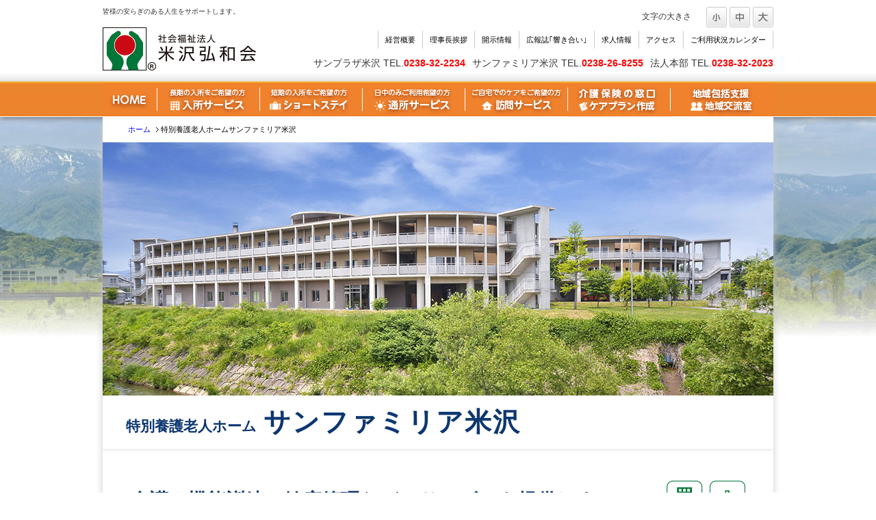

--- FILE ---
content_type: text/html; charset=UTF-8
request_url: https://www.y-kouwakai.jp/sunfamiria-tokuyou/
body_size: 51233
content:
<!DOCTYPE html PUBLIC "-//W3C//DTD XHTML 1.0 Transitional//EN" "http://www.w3.org/TR/xhtml1/DTD/xhtml1-transitional.dtd">
<html xmlns="http://www.w3.org/1999/xhtml" xml:lang="ja" lang="ja">
<head><!-- Google tag (gtag.js) -->
<script async src="https://www.googletagmanager.com/gtag/js?id=G-73W48WHCM5"></script>
<script>
  window.dataLayer = window.dataLayer || [];
  function gtag(){dataLayer.push(arguments);}
  gtag('js', new Date());

  gtag('config', 'G-73W48WHCM5');
</script>
<meta http-equiv="Content-Type" content="text/html; charset=UTF-8" />
<meta http-equiv="Content-Script-Type" content="text/javascript" />
<meta http-equiv="Content-Style-Type" content="text/css" />
<meta http-equiv="Cache-Control" content="no-cache" />
<meta http-equiv="Pragma" content="no-cache" />
<meta name="robots" content="INDEX,FOLLOW" />
<title>特別養護老人ホームサンファミリア米沢 | 社会福祉法人米沢弘和会</title>
<meta name="description" content="感動と自然な笑顔あふれるホームの暮らしを実現します。" />
<meta name="keywords" content="有料老人ホーム,ディケア,ホームヘルパー" />
<link type="text/css" rel="stylesheet" href="../_templates/custom_kouwakai/css/style.css" />
<link type="text/css" rel="stylesheet" href="../_administrator/css/default/content_parts.css" />
<link href="../_administrator/css/lightbox.css" rel="stylesheet" type="text/css" media="screen" />
<script type="text/javascript" src="../_administrator/js/slibs.js"></script>
<script type="text/javascript" src="https://design.secure-cms.net/host/script/script5.js" integrity="sha384-wDZXZOZYlKSTi1fcGV6n7FzLHcpOG8wkYBRAFCA5PMT56QIw/r7/iyVfGcRim7TA" crossorigin="anonymous"></script>
<script type="text/javascript">jQuery.noConflict();</script>
<script type="text/javascript" src="../_administrator/js/common.js"></script>
<link href="../_administrator/css/lightbox_2.css" rel="stylesheet" type="text/css" media="screen" />
<meta http-equiv="Content-Security-Policy" content="upgrade-insecure-requests">
<link href="../_administrator/css/default/alert.css" rel="stylesheet" type="text/css" />
<link href="../_administrator/css/index.php?from=login" rel="stylesheet" type="text/css" />
<script type="text/javascript" defer="defer" async="async" src="../_administrator/js/llibs.js"></script>
<script>get_cookie_banner_settings();</script>
<meta name="google-site-verification" content="NV3JYdd0jNd_XelDVXuCESPLGfdXPh9d2sxaAnhJ9AE" /></head>
<body id="type1column">
<!-- ************************************************** id="header" [ ヘッダー ] ************************************************** -->
<div id="header" class="clearfix"><div class="div_header_main  ">
<div class="box"><div class=" clearfix">
<div class="div_head_topbox">
<div class="left">
<div id="siteDesc">
<div>皆様の安らぎのある人生をサポートします。</div>
</div>
<div id="logo">
<div><div class="h1_top"><a href="../"><img src="../images/common/logo_header.jpg" width="230" height="65" alt="社会福祉法人米沢弘和会は、感動と自然な笑顔あふれるホームの暮らしを実現します。" /></a></div></div>
</div>
</div>
<div class="right">
<div class="div_header_links">
<div id="fsize" class="right fontSize"><script type="text/javascript">
var orgFs = $(document.body).getStyle('font-size');
var xFs = get_cookie('cmsFontSize');
if( xFs=='NaN'||xFs=='') xFs=orgFs ;
var unitFs = '%';
if(orgFs.match('px') ) unitFs = 'px';
xFs = xFs.replace("px","")-0;
if(xFs==NaN) xFs = 100;
orgFs = orgFs.replace("px","")-0;
if(orgFs==NaN) orgFs = 100;
function lager(){ xFs *= 1.2; document.body.style.fontSize=xFs+unitFs;set_cookie('cmsFontSize',xFs); }
function smaller(){ xFs /= 1.2; document.body.style.fontSize=xFs+unitFs;set_cookie('cmsFontSize',xFs); }
function reset(){ xFs = orgFs; document.body.style.fontSize=xFs+unitFs;set_cookie('cmsFontSize',xFs); }
Event.observe(window,'load',function(){ document.body.style.fontSize=xFs+unitFs; });
</script>
<ul>
    <li class="li_fontsize">文字の大きさ</li>
    <li onclick="smaller()" class="small">小</li>
    <li onclick="reset()" class="middle">中</li>
    <li onclick="lager()" class="large">大</li>
</ul>
</div>
<ul class="ul_sublinks2">
    <li><a href="../company/">経営概要</a></li>
    <li><a href="../greeting/">理事長挨拶</a></li>
    <li><a href="../ir/">開示情報</a></li>
    <li><a href="../kouhoushi/">広報誌｢響き合い</a>｣</li>
    <li><a href="../saiyou/">求人情報</a></li>
    <li><a href="../access/">アクセス</a></li>
    <li><a href="../cal/">ご利用状況カレンダー</a></li>
</ul>
<p class="right">サンプラザ米沢 TEL.<span style="margin-right: 10px;">0238-32-2234</span>サンファミリア米沢 TEL.<span style="margin-right: 10px;">0238-26-8255</span>法人本部 TEL.<span>0238-32-2023</span></p>
</div>
</div>
</div>
</div></div><div class="box"><div>
<div>
<div class="div_menu">
<ul>
    <li class="img_headmenu"><a href="../"><img src="../images/common/nav1_off.gif" width="80" height="52" alt="Home" /></a></li>
    <li id="m1" class="img_headmenu"><img src="../images/common/nav2_off.gif" width="150" height="52" alt="入所サービス" />
    <ul>
        <li><a href="../sanpraza-kaigo/">介護老人保健施設<br />
        サンプラザ米沢</a></li>
        <li><a href="../sanriveru/">軽費老人ホーム<br />
        サンリヴェール米沢</a></li>
        <li><a href="../sanfamiria-kaigo/">介護老人保健施設<br />
        サンファミリア米沢</a></li>
        <li><a href="../sunfamiria-tokuyou/">特別養護老人ホーム<br />
        サンファミリア米沢</a></li>
    </ul>
    </li>
    <li id="m2" class="img_headmenu"><img src="../images/common/nav3_off.gif" width="150" height="52" alt="ショートステイ" />
    <ul>
        <li><a href="../sanpraza-kaigo/">介護老人保健施設<br />
        サンプラザ米沢</a></li>
        <li><a href="../sanfamiria-kaigo/">介護老人保健施設<br />
        サンファミリア米沢</a></li>
        <li><a href="../sunfamiria-tokuyou/">特別養護老人ホーム<br />
        サンファミリア米沢</a></li>
    </ul>
    </li>
    <li id="m3" class="img_headmenu"><img src="../images/common/nav4_off.gif" width="150" height="52" alt="通所サービス" />
    <ul>
        <li><a href="../sanpraza-kaigo/">介護老人保健施設<br />
        サンプラザ米沢</a></li>
        <li><a href="../sandaycare-dayservice/">デイサービスセンターさんデイケア</a></li>
        <li><a href="../sanfamiria-dayservice/">デイサービスセンターサンファミリア米沢</a></li>
    </ul>
    </li>
    <li id="m4" class="img_headmenu"><img src="../images/common/nav5_off.gif" width="150" height="52" alt="訪問サービス" />
    <ul>
        <li><a href="../homehelperstation">さんデイケア<br />
        ホームヘルパー<br />
        ステーション</a></li>
    </ul>
    </li>
    <li id="m5" class="img_headmenu"><img src="../images/common/nav6_off.gif" width="150" height="52" alt="介護保険の窓口・ケアプラン作成" />
    <ul>
        <li><a href="../sanpraza-kyotakukaigo/">サンプラザ米沢<br />
        居宅介護支援センター</a></li>
        <li><a href="../sanfamiria-itakukaigo/">サンファミリア米沢<br />
        居宅介護支援センター</a></li>
    </ul>
    </li>
    <li id="m6" class="img_headmenu"><img src="../images/common/nav7_off.gif" width="150" height="52" alt="地域包括支援・地域交流室" />
    <ul>
        <li><a href="../sanfamiria-thiikihokatu/">サンファミリア米沢<br />
        地域包括支援センター</a></li>
        <li><a href="../sansansalon/">地域交流室<br />
        燦燦サロン</a></li>
    </ul>
    </li>
</ul>
<div class="cboth"></div>
</div>
</div>
<script type="text/javascript">
jQuery(document).ready(function(e){

  e('.img_headmenu').hover(function(){
        e("img",this).attr('src', e("img",this).attr('src').replace('_off', '_on'));
          }, function(){
             if (!e(this).hasClass('currentPage')) {
             e("img",this).attr('src', e("img",this).attr('src').replace('_on', '_off'));
        }
    });
  e('.img_headmenu_this').hover(function(){
        e(this).attr('src', e(this).attr('src').replace('_off', '_on'));
          }, function(){
             if (!e(this).hasClass('currentPage')) {
             e(this).attr('src', e(this).attr('src').replace('_on', '_off'));
        }
   });

});

jQuery("#m1").hover(
  function () {
    jQuery("ul",this).css("display","block");
  },
  function () {
    jQuery("ul",this).css("display","none");
  }
);
jQuery("#m2").hover(
  function () {
    jQuery("ul",this).css("display","block");
  },
  function () {
    jQuery("ul",this).css("display","none");
  }
);
jQuery("#m3").hover(
  function () {
    jQuery("ul",this).css("display","block");
  },
  function () {
    jQuery("ul",this).css("display","none");
  }
);
jQuery("#m4").hover(
  function () {
    jQuery("ul",this).css("display","block");
  },
  function () {
    jQuery("ul",this).css("display","none");
  }
);
jQuery("#m5").hover(
  function () {
    jQuery("ul",this).css("display","block");
  },
  function () {
    jQuery("ul",this).css("display","none");
  }
);
jQuery("#m6").hover(
  function () {
    jQuery("ul",this).css("display","block");
  },
  function () {
    jQuery("ul",this).css("display","none");
  }
);


</script></div></div></div><!-- div_header_main END -->
</div>
<!-- ************************************************** // id="header" [ ヘッダー ] ************************************************** -->



<!-- ************************************************** id="container" [ コンテンツ領域 ]  ************************************************** -->
<div id="container" class="clearfix">
<!-- ************************************************** id="contents" [ コンテンツ領域02 ]  ************************************************** -->
<div id="contents">

<!-- id="center" -->
<div id="center">

<!-- id="topicpath" [ パンクズ ] -->
<div id="topicpath">
<ul>
<li id="topicpathFirst"><a href="../">ホーム</a></li>
<li>特別養護老人ホームサンファミリア米沢</li></ul>
</div>
<!-- // id="topicpath" [ パンクズ ] -->


<!-- id="upper" [ アッパーブロック（省略可能） ] -->
<div id="upper">
</div>
<!-- // id="upper" [ アッパーブロック（省略可能） ] -->

<!-- id="main" [ メインブロック（省略不可） ] -->
<div id="main">
<div><div class=" h1_pict_title clearfix"><img alt="" src="../images/sanfamiria/tokuyou/img_sanfamiria_tokuyou_header_banner.jpg" />
<h1><span class=" category">特別養護老人ホーム</span><span class=" name">サンファミリア米沢</span></h1>
</div>
<div>
<div class="div_contents"><img src="../images/common/icon_short.gif" width="53" height="53" class="right shisetsuicon " alt="" /> <img src="../images/common/icon_nyusho.gif" width="53" height="53" class="right shisetsuicon " alt="" /> <img src="../images/common/icon_toumei.gif" width="55" height="55" class="right shisetsuicon " alt="" />
<h2 class="original ">介護、機能訓練、健康管理などのサービスを提供します</h2>
</div>
</div>
<div><div class="div_contents"><p><span style="font-size: large;">特別養護老人ホームは、常に介護が必要で、在宅での生活が困難な方が入所する施設です。施設サービス計画に基づき、食事・入浴などの介護や、機能訓練、健康管理、療養上の支援などが受けられます。</span></p><div><span style="font-size: large;"><span style="color: rgb(0, 0, 255);">重要事項説明書(PDF)　【</span></span><span style="color: rgb(0, 0, 255);"><span style="font-size: medium;"><a href="../files/R7/files2025091716291244.pdf"><span style="font-size: large;"><span style="color: rgb(0, 0, 255);">入所サービス</span></span></a><span style="font-size: large;"><span style="color: rgb(0, 0, 255);">】　【</span></span><a href="../files/R7/files2025091716291284.pdf"><span style="font-size: large;"><span style="color: rgb(0, 0, 255);">ショートステイ</span></span></a></span><span style="font-size: large;"><span style="color: rgb(0, 0, 255);">】</span></span></span></div></div></div>
<div>
<div class="clearfix div_contents">
<div class="div_parts_box2 left">
<h3>御成山公園にて米沢市内を一望！</h3>
<div class="div_parts_mainbox">
<div class="div_parts_imgBox2"><img width="400" src="../images/sanfamiria/tokuyou/9OKF2mxdodCoHV21628130280_1628130413.jpg" alt="" /></div>
<div>
<p>各地で行われるイベントや四季を感じ、心穏やかなときを利用者同士の交流を深めながら感じます。</p>
</div>
</div>
</div>
<div class="div_parts_box2 right">
<h3>外食</h3>
<div class="div_parts_mainbox">
<div class="div_parts_imgBox2"><img width="400" src="../images/sanfamiria/tokuyou/lOB5lpPNR3qKJF41628047189_1628047370.jpg" alt="" /></div>
<div>
<p>外食をすることにより、施設内だけでなく社会とのつながりを持ちご入居前の暮らしの継続を実現するためのケアの一環としています。</p>
</div>
</div>
</div>
</div>
</div>
<div>
<div class="clearfix div_contents">
<div class="div_parts_box2 left">
<h3><br>リハビリ訓練</h3>
<div class="div_parts_mainbox">
<div class="div_parts_imgBox2"><img width="400" src="../images/sanfamiria/tokuyou/images2024031217094195.JPG" alt="特養リハ牧野さん"  title="" name="" height="245" /></div>
<div>
<p>利用者各個人に合わせた丁寧で行き届いたリハビリ訓練を行っています。</p>
</div>
</div>
</div>
<div class="div_parts_box2 right">
<h3>真空調理方式とユニットキッチンを活かした食事の提供</h3>
<div class="div_parts_mainbox">
<div class="div_parts_imgBox2"><img width="400" src="../images/sanfamiria/tokuyou/img_sanfamiria_tokuyou4.jpg" alt="" /></div>
<div>
<p>真空調理方式を導入し、素材を活かして一人ひとりに合った､食べやすい食事を提供しています。また、ユニット内キッチンで盛り付けを行うことで、いつでも温かい食事を召しあがっていただけます。</p>
</div>
</div>
</div>
</div>
</div>
<div>
<div class="clearfix div_contents">
<div class="div_parts_box2 left">
<h3>施設概要</h3>
<div>
<div class="div_parts_mainbox">
<ul>
    <li><span style="background-color: initial;">施設名　　特別養護老人ホーム　サンファミリア米沢</span></li>
    <li>所在地　　山形県米沢市塩井町塩野520番地</li>
    <li>連絡先　　TEL.0238-26-8255</li>
    <li>面積　　　鉄筋コンクリート３階建　延面積3784㎡</li>
    <li>入居定員　80名( 長期60名 ショートステイ20名)</li>
    <li>居室数　　47室</li>
</ul>
</div>
</div>
</div>
<div class="div_parts_box2 right">
<h3>スタッフ</h3>
<div><div class="div_parts_mainbox"><ul>     <li>医療関係　医師(嘱託)・看護師・あん摩マッサージ指圧師</li>     <li>介護支援　生活相談員・介護支援専門員・介護福祉士</li>     <li>栄養管理　管理栄養士・調理師</li> </ul> <p><img src="../images/sanpuraza/img_sanpuraza_bk.jpg" width="403" height="68" alt="" /></p></div></div>
</div>
</div>
</div>
<h2>施設案内</h2>
<div>
<div class="box clearfix div_contents">
<div class="parts_img_type12_box_01 left">
<div class="parts_img_type12_img"><img width="215" src="../images/sanfamiria/tokuyou/img_sanfamiria_tokuyou5.jpg" alt="" /></div>
<div>
<p>個室</p>
</div>
</div>
<div class="parts_img_type12_box_02 left">
<div class="parts_img_type12_img"><img width="215" src="../images/sanfamiria/tokuyou/img_sanfamiria_tokuyou6.jpg" alt="" /></div>
<div>
<p>2人部屋</p>
</div>
</div>
<div class="parts_img_type12_box_03 left">
<div class="parts_img_type12_img"><img width="215" src="../images/sanfamiria/tokuyou/img_sanfamiria_tokuyou7.jpg" alt="" /></div>
<div>
<p>多床室</p>
</div>
</div>
</div>
</div>
<div>
<div class="box clearfix div_contents">
<div class="parts_img_type12_box_01 left">
<div class="parts_img_type12_img"><img width="215" src="../images/sanfamiria/tokuyou/img_sanfamiria_tokuyou8.jpg" alt="" /></div>
<div>
<p>共有スペース</p>
</div>
</div>
<div class="parts_img_type12_box_02 left">
<div class="parts_img_type12_img"><img width="215" src="../images/sanfamiria/tokuyou/img_sanfamiria_tokuyou9.jpg" alt="" /></div>
<div>
<p>個人浴室</p>
</div>
</div>
<div class="parts_img_type12_box_03 left">
<div class="parts_img_type12_img"><img width="215" src="../images/sanfamiria/tokuyou/kMX4yEddOAebLXP1628047492_1628047544.jpg" alt="" /></div>
<div>
<p>特別浴室</p>
</div>
</div>
</div>
</div>
<h2>【入居・ショートステイ】当施設での1日の過ごし方</h2>
<div>
<div class="div_inbox clearfix">
<div class="div_dayflow_left"><img src="../images/sanfamiria/tokuyou/img_sanfamiria_tokuyou_dayflow.jpg" width="100%" alt="" />
<p>個別リハビリは、個人によって内容・回数が異なります。</p>
</div>
<div class="div_dayflow_right"><img src="../images/sanfamiria/tokuyou/Fl0bPoJqDt8aVXc1628047083_1628047155.jpg" alt="" />
<p>飯豊ゆり園でピース！</p>
<img src="../images/sanfamiria/tokuyou/yN7UzBsu2eMQAB01628130690_1628130741.jpg" alt="" />
<p>七夕祭りにて笑顔がはじけました</p>
</div>
</div>
</div>
<h2>令和7年度　年間行事</h2>
<div>
<div class="div_contents">
<p><span style="line-height: 22.1000003814697px;">サンファミリア米沢では、利用者様がお楽しみいただけるよう年間様々な行事を行っております。またお誕生会は誕生月毎に開催しております。</span></p>
</div>
</div>
<div>
<div class="div_inbox">
<ul>
    <li class="div_cal">
    <div>
    <table>
        <tbody>
            <tr>
                <th><img src="../images/common/img_sansan_4m.jpg" width="50" height="50" alt="" /></th>
                <td>
                <ul>
                    <li>お誕生会（毎月）</li>
                    <li>花見バスハイク</li>
                    <li>外食ツアー<br />
                    （11月迄毎月）</li>
                </ul>
                </td>
            </tr>
        </tbody>
    </table>
    </div>
    </li>
    <li class="div_cal">
    <div>
    <table>
        <tbody>
            <tr>
                <th><img src="../images/common/img_sansan_5m.jpg" width="50" height="50" alt="" /></th>
                <td>
                <ul>
                    <li>ショートステイランチバスハイク</li>
                    <li>花壇作り</li>
                    <li>２Fおやつお茶会</li>
                </ul>
                </td>
            </tr>
        </tbody>
    </table>
    </div>
    </li>
    <li class="div_cal">
    <div>
    <table>
        <tbody>
            <tr>
                <th><img src="../images/common/img_sansan_6m.jpg" width="50" height="50" alt="" /></th>
                <td>
                <ul>
                    <li>塩井地区運動会参加</li>
                    <li>輪投げ大会壮行式</li>
                    <li>県老人ホーム輪投げ大会</li>
                    <li>新緑バスハイク</li>
                    <li>スポーツ大会</li>
                </ul>
                </td>
            </tr>
        </tbody>
    </table>
    </div>
    </li>
    <li class="div_cal">
    <div>
    <table>
        <tbody>
            <tr>
                <th><img src="../images/common/img_sansan_7m.jpg" width="50" height="50" alt="" /></th>
                <td>
                <ul>
                    <li>合同運動会</li>
                    <li>ゆり園バスハイク</li>
                    <li>七夕行事</li>
                    <li>エッグカフェ</li>
                    <li>屋上花火観賞</li>
                </ul>
                </td>
            </tr>
        </tbody>
    </table>
    </div>
    </li>
    <li class="div_cal">
    <div>
    <table>
        <tbody>
            <tr>
                <th><img src="../images/common/img_sansan_8m.jpg" width="50" height="50" alt="" /></th>
                <td>
                <ul>
                    <li>夏祭り</li>
                    <li>フルーツバイキング</li>
                    <li>かき氷作り</li>
                </ul>
                </td>
            </tr>
        </tbody>
    </table>
    </div>
    </li>
    <li class="div_cal">
    <div>
    <table>
        <tbody>
            <tr>
                <th><img src="../images/common/img_sansan_9m.jpg" width="50" height="50" alt="" /></th>
                <td>
                <ul>
                    <li>
                    <div>敬老会</div>
                    </li>
                    <li>音楽鑑賞</li>
                    <li>お菓子作り</li>
                </ul>
                </td>
            </tr>
        </tbody>
    </table>
    </div>
    </li>
    <li class="div_cal">
    <div>
    <table>
        <tbody>
            <tr>
                <th><img src="../images/common/img_sansan_10m.jpg" width="50" height="50" alt="" /></th>
                <td>
                <ul>
                    <li>ダリヤ園バスハイク</li>
                    <li>置賜地区特養職員<br />
                    ソフトボール大会</li>
                    <li>芋煮会</li>
                    <li>紅葉バスハイク</li>
                    <li>一日旅行</li>
                </ul>
                </td>
            </tr>
        </tbody>
    </table>
    </div>
    </li>
    <li class="div_cal">
    <div>
    <table>
        <tbody>
            <tr>
                <th><img src="../images/common/img_sansan_11m.jpg" width="50" height="50" alt="" /></th>
                <td>
                <ul>
                    <li>紅葉バスハイク</li>
                    <li>お菓子つくり</li>
                    <li>合唱コンクール</li>
                </ul>
                </td>
            </tr>
        </tbody>
    </table>
    </div>
    </li>
    <li class="div_cal">
    <div>
    <table>
        <tbody>
            <tr>
                <th><img src="../images/common/img_sansan_12m.jpg" width="50" height="50" alt="" /></th>
                <td>
                <ul>
                    <li>クリスマス会</li>
                    <li><span style="line-height: 1.5; background-color: initial;">忘年会</span></li>
                </ul>
                </td>
            </tr>
        </tbody>
    </table>
    </div>
    </li>
    <li class="div_cal">
    <div>
    <table>
        <tbody>
            <tr>
                <th><img src="../images/common/img_sansan_1m.jpg" width="50" height="50" alt="" /></th>
                <td>
                <ul>
                    <li>新年会</li>
                    <li><span style="line-height: 1.5; background-color: initial;">小正月行事</span></li>
                </ul>
                </td>
            </tr>
        </tbody>
    </table>
    </div>
    </li>
    <li class="div_cal">
    <div>
    <table>
        <tbody>
            <tr>
                <th><img src="../images/common/img_sansan_2m.jpg" width="50" height="50" alt="" /></th>
                <td>
                <ul>
                    <li>節分行事</li>
                    <li>バレンタイン行事</li>
                    <li><span style="line-height: 1.5; background-color: initial;">雪灯篭行事</span></li>
                    <li>のど自慢大会</li>
                </ul>
                </td>
            </tr>
        </tbody>
    </table>
    </div>
    </li>
    <li class="div_cal">
    <div>
    <table>
        <tbody>
            <tr>
                <th><img src="../images/common/img_sansan_3m.jpg" width="50" height="50" alt="" /></th>
                <td>
                <ul>
                    <li>ひな祭り行事</li>
                    <li>ホワイトデイ行事</li>
                    <li>施設内輪投げ大会</li>
                    <li>三友堂看護学校実習<br />
                    （３月〜10月予定）</li>
                </ul>
                </td>
            </tr>
        </tbody>
    </table>
    </div>
    </li>
</ul>
<div class="cboth">　</div>
</div>
</div>
<div>
<div class="div_tab_fee">
<ul class="tab_fee cursor_p">
    <li class="li_tab1 img_tabmenu"><img src="../images/common/tab_fee/img_tab_fee1_on.gif" width="220" height="35" alt="" /></li>
    <li class="li_tab2 img_tabmenu"><img src="../images/common/tab_fee/img_tab_fee2_off.gif" width="220" height="35" alt="" /></li>
</ul>
<ul class="content_fee">
    <li class="li_tab1">
    <div class="div_fee_box">
    <p>当施設へ長期入所される場合の料金です。</p>
    <h4>多床室(月額30日）</h4>
    <div class=" sp_table"><table>         <tbody>             <tr>                 <th colspan="2" rowspan="2"></th>                 <th colspan="5" style="text-align: center;">要介護度</th>             </tr>             <tr>                 <th style="text-align: center;">要介護1</th>                 <th style="text-align: center;">要介護2</th>                 <th style="text-align: center;">要介護3</th>                 <th style="text-align: center;">要介護4</th>                 <th style="text-align: center;">要介護5</th>             </tr>             <tr>                 <th style="text-align: center; width:1em; line-height:1.2em; white-space: normal;" rowspan="5">負担段階</th>                 <th style="text-align: center;">第１段階</th>                 <td style="text-align: right;">31,743円</td>                 <td style="text-align: right;">34,137円</td>                 <td style="text-align: right;">36,634円</td>                 <td style="text-align: right;">39,028円</td>                 <td style="text-align: right;">41,387円</td>             </tr>             <tr>                 <th style="text-align: center;">第２段階</th>                 <td style="text-align: right;">47,343円</td>                 <td style="text-align: right;">49,737円</td>                 <td style="text-align: right;">52,234円</td>                 <td style="text-align: right;">54,628円</td>                 <td style="text-align: right;">56,987円</td>             </tr>             <tr>                 <th style="text-align: center;">第３段階(1)</th>                 <td style="text-align: right;">55,143円</td>                 <td style="text-align: right;">57,537円</td>                 <td style="text-align: right;">60,034円</td>                 <td style="text-align: right;">62,428円</td>                 <td style="text-align: right;">64,787円</td>             </tr>             <tr>                 <th style="text-align: center;">第３段階(2)</th>                 <td style="text-align: right;">76,443円</td>                 <td style="text-align: right;">78,837円</td>                 <td style="text-align: right;">81,334円</td>                 <td style="text-align: right;">83,728円</td>                 <td style="text-align: right;">86,087円</td>             </tr>             <tr>                 <th style="text-align: center;">基準費用</th>                 <td style="text-align: right;">95,193円</td>                 <td style="text-align: right;">97,587円</td>                 <td style="text-align: right;">100,084円</td>                 <td style="text-align: right;">102,478円</td>                 <td style="text-align: right;">104,837円</td>             </tr>         </tbody>     </table><p></p></div>
    <h4>個室（月額30日）</h4>
    <div class=" sp_table"><table>         <tbody>             <tr>                 <th colspan="2" rowspan="2"></th>                 <th colspan="5" style="text-align: center;">要介護度</th>             </tr>             <tr>                 <th style="text-align: center;">要介護1</th>                 <th style="text-align: center;">要介護2</th>                 <th style="text-align: center;">要介護3</th>                 <th style="text-align: center;">要介護4</th>                 <th style="text-align: center;">要介護5</th>             </tr>             <tr>                 <th style="text-align: center; width:1em; line-height:1.2em; white-space: normal;" rowspan="5">負担段階</th>                 <th style="text-align: center;">第１段階</th>                 <td style="text-align: right;">43,143円</td>                 <td style="text-align: right;">45,537円</td>                 <td style="text-align: right;">48,034円</td>                 <td style="text-align: right;">50,428円</td>                 <td style="text-align: right;">52,787円</td>             </tr>             <tr>                 <th style="text-align: center;">第２段階</th>                 <td style="text-align: right;">48,843円</td>                 <td style="text-align: right;">51,237円</td>                 <td style="text-align: right;">53,734円</td>                 <td style="text-align: right;">56,128円</td>                 <td style="text-align: right;">58,487円</td>             </tr>             <tr>                 <th style="text-align: center;">第３段階(1)</th>                 <td style="text-align: right;">68,643円</td>                 <td style="text-align: right;">71,037円</td>                 <td style="text-align: right;">73,534円</td>                 <td style="text-align: right;">75,928円</td>                 <td style="text-align: right;">78,287円</td>             </tr>             <tr>                 <th style="text-align: center;">第３段階(2)</th>                 <td style="text-align: right;">89,943円</td>                 <td style="text-align: right;">92,337円</td>                 <td style="text-align: right;">94,834円</td>                 <td style="text-align: right;">97,228円</td>                 <td style="text-align: right;">99,587円</td>             </tr>             <tr>                 <th style="text-align: center;">基準費用</th>                 <td style="text-align: right;">104,673円</td>                 <td style="text-align: right;">107,067円</td>                 <td style="text-align: right;">109,464円</td>                 <td style="text-align: right;">111,958円</td>                 <td style="text-align: right;">114,317円</td>             </tr>         </tbody>     </table></div>
    <div><p>上記の金額は、「介護サービス利用者負担額」「夜勤職員配置加算」「日常生活継続支援加算Ⅰ」「看護体制加算Ⅰ」「看護体制加算Ⅱ」「個別機能訓練加算」「介護職員処遇改善加算Ⅰ」「居住費」「食費負担額」が含まれています。</p></div>
    </div>
    <div>
    <div class=" text_btn_orange"><a href="../files/price_list/sanfamiria/sanfamiria_tokuyou_long.pdf" target="_blank" rel="noopener">その他料金についてはこちら(PDF)</a></div>
    </div>
    </li>
    <li class="li_tab2 hide">
    <div class="div_fee_box">
    <p>当施設へ短期入所される場合の利用料金早見表です。</p>
    <h4>多床室（日額）</h4>
    <div class=" sp_table"><table>         <tbody>             <tr>                 <th colspan="2" rowspan="2"></th>                 <th colspan="5" style="text-align: center;">要介護度</th>             </tr>             <tr>                 <th style="text-align: center;">要介護1</th>                 <th style="text-align: center;">要介護2</th>                 <th style="text-align: center;">要介護3</th>                 <th style="text-align: center;">要介護4</th>                 <th style="text-align: center;">要介護5</th>             </tr>             <tr>                 <th style="text-align: center; width:1em; line-height:1.2em; white-space: normal;" rowspan="5">負担段階</th>                 <th style="text-align: center;">第１段階</th>                 <td style="text-align: right;">1,048円</td>                 <td style="text-align: right;">1,127円</td>                 <td style="text-align: right;">1,210円</td>                 <td style="text-align: right;">1,290円</td>                 <td style="text-align: right;">1,368円</td>             </tr>             <tr>                 <th style="text-align: center;">第２段階</th>                 <td style="text-align: right;">1,778円</td>                 <td style="text-align: right;">1,857円</td>                 <td style="text-align: right;">1,940円</td>                 <td style="text-align: right;">2,020円</td>                 <td style="text-align: right;">2,098円</td>             </tr>             <tr>                 <th style="text-align: center;">第３段階(1)</th>                 <td style="text-align: right;">2,178円</td>                 <td style="text-align: right;">2,257円</td>                 <td style="text-align: right;">2,340円</td>                 <td style="text-align: right;">2,420円</td>                 <td style="text-align: right;">2,498円</td>             </tr>             <tr>                 <th style="text-align: center;">第３段階(2)</th>                 <td style="text-align: right;">2,478円</td>                 <td style="text-align: right;">2,557円</td>                 <td style="text-align: right;">2,640円</td>                 <td style="text-align: right;">2,720円</td>                 <td style="text-align: right;">2,798円</td>             </tr>             <tr>                 <th style="text-align: center;">基準費用</th>                 <td style="text-align: right;">3,163円</td>                 <td style="text-align: right;">3,242円</td>                 <td style="text-align: right;">3,325円</td>                 <td style="text-align: right;">3,405円</td>                 <td style="text-align: right;">3,483円</td>             </tr>         </tbody>     </table></div>
    <h4>個室（日額）</h4>
    <div class=" sp_table"><table>         <tbody>             <tr>                 <th colspan="2" rowspan="2"></th>                 <th colspan="5" style="text-align: center;">要介護度</th>             </tr>             <tr>                 <th style="text-align: center;">要介護1</th>                 <th style="text-align: center;">要介護2</th>                 <th style="text-align: center;">要介護3</th>                 <th style="text-align: center;">要介護4</th>                 <th style="text-align: center;">要介護5</th>             </tr>             <tr>                 <th style="text-align: center; width:1em; line-height:1.2em; white-space: normal;" rowspan="5">負担段階</th>                 <th style="text-align: center;">第１段階</th>                 <td style="text-align: right;">1,428円</td>                 <td style="text-align: right;">1,507円</td>                 <td style="text-align: right;">1,590円</td>                 <td style="text-align: right;">1,670円</td>                 <td style="text-align: right;">1,748円</td>             </tr>             <tr>                 <th style="text-align: center;">第２段階</th>                 <td style="text-align: right;">1,828円</td>                 <td style="text-align: right;">1,907円</td>                 <td style="text-align: right;">1,990円</td>                 <td style="text-align: right;">2,070円</td>                 <td style="text-align: right;">2,148円</td>             </tr>             <tr>                 <th style="text-align: center;">第３段階(1)</th>                 <td style="text-align: right;">2,628円</td>                 <td style="text-align: right;">2,707円</td>                 <td style="text-align: right;">2,790円</td>                 <td style="text-align: right;">2,870円</td>                 <td style="text-align: right;">2,948円</td>             </tr>             <tr>                 <th style="text-align: center;">第３段階(2)</th>                 <td style="text-align: right;">2,928円</td>                 <td style="text-align: right;">3,007円</td>                 <td style="text-align: right;">3,090円</td>                 <td style="text-align: right;">3,170円</td>                 <td style="text-align: right;">3,248円</td>             </tr>             <tr>                 <th style="text-align: center;">基準費用</th>                 <td style="text-align: right;">3,479円</td>                 <td style="text-align: right;">3,558円</td>                 <td style="text-align: right;">3,641円</td>                 <td style="text-align: right;">3,721円</td>                 <td style="text-align: right;">3,799円</td>             </tr>         </tbody>     </table></div>
    <div><p>※上記の金額は、「介護サービス利用者負担額」「夜勤職員配置加算Ⅲ」「サービス提供体制強化加算Ⅰ」「介護職員処遇改善加算Ⅰ」「滞在費」「食費負担額」「機能訓練指導員配置加算」「看護体制加算Ⅰ」が含まれます。</p></div>
    <div>
    <div class=" text_btn_orange"><a href="../files/price_list/sanfamiria/sanfamiria_tokuyou_short.pdf" target="_blank" rel="noopener">その他料金についてはこちら(PDF)</a></div>
    </div>
    <div class="spc30">　</div>
    <h4>≪ 介 護 予 防 サ ー ビ ス ≫</h4>
    <h4>多床室（日額）</h4>
    <div class=" sp_table"><table>         <tbody>             <tr>                 <th colspan="2" rowspan="2"></th>                 <th colspan="2" style="text-align: center;">要介護度</th>             </tr>             <tr>                 <th style="text-align: center;">要支援1</th>                 <th style="text-align: center;">要支援2</th>             </tr>             <tr>                 <th style="text-align: center; width:1em; line-height:1.2em; white-space: normal;" rowspan="5">負担段階</th>                 <th style="text-align: center;">第１段階</th>                 <td style="text-align: right;">853円</td>                 <td style="text-align: right;">978円</td>             </tr>             <tr>                 <th style="text-align: center;">第２段階</th>                 <td style="text-align: right;">1,583円</td>                 <td style="text-align: right;">1,708円</td>             </tr>             <tr>                 <th style="text-align: center;">第３段階(1)</th>                 <td style="text-align: right;">1,983円</td>                 <td style="text-align: right;">2,108円</td>             </tr>             <tr>                 <th style="text-align: center;">第３段階(2)</th>                 <td style="text-align: right;">2,283円</td>                 <td style="text-align: right;">2,408円</td>             </tr>             <tr>                 <th style="text-align: center;">基準費用</th>                 <td style="text-align: right;">2,968円</td>                 <td style="text-align: right;">3,093円</td>             </tr>         </tbody>     </table></div>
    <h4>個室（日額）</h4>
    <div class=" sp_table"><table>         <tbody>             <tr>                 <th colspan="2" rowspan="2"></th>                 <th colspan="2" style="text-align: center;">要介護度</th>             </tr>             <tr>                 <th style="text-align: center;">要支援1</th>                 <th style="text-align: center;">要支援2</th>             </tr>             <tr>                 <th style="text-align: center; width:1em; line-height:1.2em; white-space: normal;" rowspan="5">負担段階</th>                 <th style="text-align: center;">第１段階</th>                 <td style="text-align: right;">1,233円</td>                 <td style="text-align: right;">1,358円</td>             </tr>             <tr>                 <th style="text-align: center;">第２段階</th>                 <td style="text-align: right;">1,633円</td>                 <td style="text-align: right;">1,758円</td>             </tr>             <tr>                 <th style="text-align: center;">第３段階(1)</th>                 <td style="text-align: right;">2,433円</td>                 <td style="text-align: right;">2,558円</td>             </tr>             <tr>                 <th style="text-align: center;">第３段階(2)</th>                 <td style="text-align: right;">2,733円</td>                 <td style="text-align: right;">2,858円</td>             </tr>             <tr>                 <th style="text-align: center;">基準費用</th>                 <td style="text-align: right;">3,284円</td>                 <td style="text-align: right;">3,409円</td>             </tr>         </tbody>     </table></div>
    <div><p>※上記の金額は、「介護サービス利用者負担額」「サービス提供体制強化加算Ⅰ」「介護職員処遇改善加算Ⅰ」「滞在費」「食費負担額」「機能訓練指導員配置加算」が含まれます。</p></div>
    </div>
    <div>
    <div class=" text_btn_orange"><a href="../files/price_list/sanfamiria/sanfamiria_tokuyou_short_kaigoyobou.pdf" target="_blank" rel="noopener">その他料金についてはこちら(PDF)</a></div>
    </div>
    </li>
    <li class="li_tab3 hide"></li>
</ul>
<script type='text/javascript' src="../files/js/tab_switch.js"></script></div>
</div>
<h2>ご利用者様の声</h2>
<div>
<div class="div_inbox">
<div class="div_voice">
<div>
<ul>
    <li>母が大変お世話になっております。日頃から職員の皆さんが、色々な行事や話題を提供され、和気あいあいとした雰囲気づくりに励んでいらっしゃるのを感じております。何よりも、母が笑顔で楽しく過ごせていることに感謝申し上げます。（米沢市　S様）</li>
    <li>祖母ができることを活かした介護計画を作成していただき感謝しています。自宅で一人暮らしをしていたころは、色々と不安もありましたが、今は安心してお世話になっています。目にも活力が戻り、生き生きと生活しているようです。（米沢市　A様）</li>
</ul>
</div>
</div>
</div>
</div></div></div>
<!-- // id="main" -->

<!-- id="bottom" -->
<div id="bottom">
</div>
<!-- // id="bottom" -->

</div>
<!-- // id="center" -->

<!-- id="opt" -->
<div id="opt" class="clearfix">

<!-- id="opt1" -->
<div id="opt1">
<div class="optBox"><div class=" bottom_sanplaza">
<h2>【簗沢地区】</h2>
</div>
<div class=" banner border_green">
<div class="sisetu_photo"><img alt="北村先生写真3" src="../images/R4/R4SP/images2022062310182235.jpg" /></div>
<div class="sisetu_name">
<p><a href="../sanpraza-kaigo/">介護老人保健施設<br />
サンプラザ米沢</a></p>
</div>
</div>
<div class=" banner border_green">
<div class="sisetu_photo"><img alt="軽費老人ホーム サンリヴェール米沢" src="../images/top/bottom_sisetu/bottom_sanriveru.jpg" /></div>
<div class="sisetu_name">
<p><a href="../sanriveru/">軽費老人ホーム<br />
サンリヴェール<br />
米沢</a></p>
</div>
</div>
<div class=" banner border_green">
<div class="sisetu_photo"><img alt="デイサービスセンター　さんデイケア" src="../images/top/bottom_sisetu/bottom_sandaycare.jpg" /></div>
<div class="sisetu_name">
<p><a href="../sandaycare-dayservice/">デイサービスセンター<br />
さんデイケア</a></p>
</div>
</div>
<div class=" banner border_green">
<div class="sisetu_photo"><img alt="サンプラザ米沢　居宅介護支援センター" src="../images/top/bottom_sisetu/bottom_sanplaza_kyotaku.jpg" /></div>
<div class="sisetu_name">
<p><a href="../sanpraza-kyotakukaigo/">サンプラザ米沢<br />
居宅介護支援<br />
センター</a></p>
</div>
</div>
<div class=" banner border_green">
<div class="sisetu_photo"><img alt="さんデイケア　ホームヘルパーステーション" src="../images/top/bottom_sisetu/bottom_sandaycare_homehelper.jpg" /></div>
<div class="sisetu_name">
<p><a href="../homehelperstation/">さんデイケア<br />
ホームヘルパー<br />
ステーション</a></p>
</div>
</div>
<div class=" banner border_green">
<div class="sisetu_photo"><img alt="" src="../images/top/bottom_sisetu/bottom_sansan_salon.jpg" /></div>
<div class="sisetu_name">
<p><a href="../sansansalon/">地域交流室<br />
燦燦サロン</a></p>
</div>
</div></div></div>
<!-- // id="opt1" -->

<!-- id="opt2" -->
<div id="opt2">

<div class="optBox"><div class=" bottom_sanfamiria">
<h2>【塩井地区】</h2>
</div>
<div class=" banner border_orange">
<div class="sisetu_photo"><img alt="" src="../images/sanfamiria/kaigoroujin/cB5CIMhkq36Z4wq1628652326_1628652416.jpg" /></div>
<div class="sisetu_name">
<p><a href="../sanfamiria-kaigo/">介護老人保健施設<br />
サンファミリア<br />
米沢</a></p>
</div>
</div>
<div class=" banner border_orange">
<div class="sisetu_photo"><img alt="特別養護老人ホームサンファミリア米沢" src="../images/sanfamiria/tokuyou/YSwrW5xsvRNgug51628130966_1628131146.jpg" /></div>
<div class="sisetu_name">
<p><a href="../sunfamiria-tokuyou/">特別養護老人ホーム<br />
サンファミリア<br />
米沢</a></p>
</div>
</div>
<div class=" banner border_orange">
<div class="sisetu_photo"><img alt="" src="../images/sanfamiria/dayservice_center/U2fCWXzSxS2hFe41629965989_1629966022.jpg" /></div>
<div class="sisetu_name">
<p><a href="../sanfamiria-dayservice/">デイサービスセンター<br />
サンファミリア<br />
米沢</a></p>
</div>
</div>
<div class=" banner border_orange">
<div class="sisetu_photo"><img alt="サンファミリア米沢　居宅介護支援センター" src="../images/top/bottom_sisetu/bottom_sanfamiria_kyotakukaigo.jpg" /></div>
<div class="sisetu_name">
<p><a href="../sanfamiria-itakukaigo/">サンファミリア米沢<br />
居宅介護支援<br />
センター</a></p>
</div>
</div>
<div class=" banner border_orange">
<div class="sisetu_photo"><img alt="" src="../images/sanfamiria/tiiki_hokatu/BiCdaKxvKxckkfR1627889748_1627889840.jpg" /></div>
<div class="sisetu_name">
<p><a href="../sanfamiria-thiikihokatu/">サンファミリア米沢<br />
地域包括支援センター</a></p>
</div>
</div></div>
</div>
<!-- // id="opt2" -->
</div>
<!-- // id="opt" -->

</div>
<!-- ************************************************** // id="contents" [ コンテンツ領域02 ]  ************************************************** -->

</div>
<!-- ************************************************** // id="container" [ コンテンツ領域 ]  ************************************************** -->

<!--<div class="pageTop"><a href="#header"><img src="images/common/bu_pagetop.gif" width="80" height="20" alt="ページの先頭へ" /></a></div>
-->

<!-- ************************************************** id="footer"[ フッターブロック ]  ************************************************** -->
<div id="footer">
<div class="wrapper  ">

<div class="box"><div>
<div class="pageTop"><a href="#header" id="move-page-top"><img src="../images/common/bu_pagetop.png" width="66" height="66" alt="ページの先頭へ" /></a></div>
<div class="col">
<p><a href="../"><img src="../images/common/logo_footer.png" width="261" height="42" style="line-height: 1.7;" alt="" /></a></p>
<a href="https://www.instagram.com/yonezawa_kouwakai/" target="_blank" rel="noopener" style="margin-right: 100px;"><img src="../images/instagram_icon.png" width="50" height="50" style="line-height: 1.7;" alt="" /></a></div>
<ul>
    <li><a href="../company/">経営概要</a></li>
    <li><a href="../greeting/">理事長挨拶</a></li>
    <li><a href="../ir/">開示情報</a></li>
    <li><a href="../kouhoushi/">広報誌「響き合い」</a></li>
    <li><a href="../saiyou/">求人情報</a></li>
    <li><a href="../cal/">現在の利用状況（空き情報）</a></li>
    <li><a href="../access/">アクセス</a></li>
    <li><a href="../sitemap/">サイトマップ</a></li>
</ul>
<hr class="hr_footer" />
<h3 class="h3_footer">運営施設</h3>
<ul class="ul_footer_shisetsu">
    <li><a href="../sanpraza-kaigo/">介護老人保健施設サンプラザ米沢</a></li>
    <li><a href="../sanriveru/">軽費老人ホームサンリヴェール米沢</a></li>
    <li><a href="../sandaycare-dayservice/">デイサービスセンターさんデイケア</a></li>
    <li><a href="../sanpraza-kyotakukaigo/">サンプラザ米沢居宅介護支援センター</a></li>
    <li><a href="../homehelperstation/">さんデイケアホームヘルパーステーション</a></li>
    <li><a href="../sanfamiria-kaigo/">介護老人保健施設サンファミリア米沢</a></li>
    <li><a href="../sunfamiria-tokuyou/">特別養護老人ホームサンファミリア米沢</a></li>
    <li><a href="../sanfamiria-dayservice/">デイサービスセンターサンファミリア米沢</a></li>
    <li><a href="../sanfamiria-itakukaigo/">サンファミリア米沢居宅介護支援センター</a></li>
    <li><a href="../sanfamiria-thiikihokatu/">サンファミリア米沢地域包括支援センター</a></li>
    <li><a href="../sansansalon/">地域交流室燦燦サロン</a>
    <ul>
        <li></li>
    </ul>
    </li>
</ul>
<div><script type="text/javascript">
jQuery(document).ready(function(e){
        jQuery('#move-page-top').click(function(){
//ページトップへ移動する
jQuery('html,body').animate({scrollTop:0},'slow');
});
});
</script></div>
</div></div>
</div>
<address><span>Copyright (C) 社会福祉法人　米沢弘和会 All Rights Reserved.</span></address>
</div>
<!-- ************************************************** // id="footer"[ フッターブロック ]  ************************************************** -->
<div id="published" style="display:none">&nbsp;</div></body>
</html>

--- FILE ---
content_type: text/html; charset=UTF-8
request_url: https://www.y-kouwakai.jp/index.php?a=free_page/get_cookie_policy_setting/
body_size: 1462
content:
[{"site_path":"","cms_rev_no":"-1","site_title":"\u793e\u4f1a\u798f\u7949\u6cd5\u4eba\u7c73\u6ca2\u5f18\u548c\u4f1a","description":"\u611f\u52d5\u3068\u81ea\u7136\u306a\u7b11\u9854\u3042\u3075\u308c\u308b\u30db\u30fc\u30e0\u306e\u66ae\u3089\u3057\u3092\u5b9f\u73fe\u3057\u307e\u3059\u3002","keyword":"\u6709\u6599\u8001\u4eba\u30db\u30fc\u30e0,\u30c7\u30a3\u30b1\u30a2,\u30db\u30fc\u30e0\u30d8\u30eb\u30d1\u30fc","site_mail":"webplus@web-plus.jp","copyright":"Copyright (C) \u793e\u4f1a\u798f\u7949\u6cd5\u4eba\u3000\u7c73\u6ca2\u5f18\u548c\u4f1a All Rights Reserved.","cms_language":"ja","cookie_consent_popup_flag":"0","cookie_consent_message":"","site_close_image":"","site_close_message":"","site_auto_backup":"1","site_auto_backup_limit":"4","tellink":"0","site_jquery_ver":"","site_jqueryui_ver":"","site_bootstrap_ver":"","site_jquery_autoloading":"1","_path":"","rev_no":"-1","_title":"\u793e\u4f1a\u798f\u7949\u6cd5\u4eba\u7c73\u6ca2\u5f18\u548c\u4f1a","ription":"\u611f\u52d5\u3068\u81ea\u7136\u306a\u7b11\u9854\u3042\u3075\u308c\u308b\u30db\u30fc\u30e0\u306e\u66ae\u3089\u3057\u3092\u5b9f\u73fe\u3057\u307e\u3059\u3002","ord":"\u6709\u6599\u8001\u4eba\u30db\u30fc\u30e0,\u30c7\u30a3\u30b1\u30a2,\u30db\u30fc\u30e0\u30d8\u30eb\u30d1\u30fc","_mail":"webplus@web-plus.jp","right":"Copyright (C) \u793e\u4f1a\u798f\u7949\u6cd5\u4eba\u3000\u7c73\u6ca2\u5f18\u548c\u4f1a All Rights Reserved.","language":"ja","ie_consent_popup_flag":"0","ie_consent_message":"","_close_image":"","_close_message":"","_auto_backup":"1","_auto_backup_limit":"4","ink":"0","_jquery_ver":"","_jqueryui_ver":"","_bootstrap_ver":"","_jquery_autoloading":"1"}]

--- FILE ---
content_type: text/css
request_url: https://www.y-kouwakai.jp/_templates/custom_kouwakai/css/style.css
body_size: 2090
content:
@charset "utf-8";

/* default style clear
------------------------------------------- */
@import url("reset.css");


/* all style
------------------------------------------- */
@import url("base.css");


/* ---------------------------------------------------------------------------------------- 

	ブロックパーツ
	
		parts.css				検索、トピックス、RSSリーダー、モバイルサイトQRコード、TW.ガジェット

---------------------------------------------------------------------------------------- */

@import url("parts.css");


/* menu style
------------------------------------------- */
@import url("menu.css");


/* ec style
------------------------------------------- */
@import url("ec.css");


/* editor style
------------------------------------------- */
@import url("editor.css");


/* ---------------------------------------------------------------------------------------- 

	1カラム用コンテンツパーツ
	
---------------------------------------------------------------------------------------- */
@import url("contents_parts.css");

/* FOR_EDITOR */ 
/*見出しH2*/h2.original{
	margin-bottom: 15px;
	font-weight: bold;
	color: #0D3771;
	background: none;
	margin-top: 0;
	padding: 0;
	line-height: 1.25em;
   font-family: 游明朝, "Yu Mincho", YuMincho, "Hiragino Mincho ProN", "ヒラギノ明朝 Pro W3", "Hiragino Mincho Pro", HGS明朝E, メイリオ, Meiryo, "ＭＳ Ｐ明朝", "MS PMincho", serif;
   margin-left: 0;
}
h2.original {
	font-size: 28px;
}
h2.original.small {
	font-size: 25px;
}
/*見出しH3*/h3.original{
	margin-bottom: 0px;
	padding: 5px 0px;
	background:none;
	color: #0D3771;
	font-size: 129%;
	font-weight: bold;
	margin-left:10px;
}
/*経営概要-明朝体*/p.mintyo{
   font-family: 游明朝, "Yu Mincho", YuMincho, "Hiragino Mincho ProN", "ヒラギノ明朝 Pro W3", "Hiragino Mincho Pro", HGS明朝E, メイリオ, Meiryo, "ＭＳ Ｐ明朝", "MS PMincho", serif;
   font-size: 140%;
  margin: 0 0 0 50px;
  font-weight: bold;
  padding: 0px 70px 0 1em;
  text-indent: -1.5em;
}
/* /FOR_EDITOR */ 

/* Instagramアイコン */
.col {
    display: flex;
    justify-content: space-between;
    align-items: flex-start;
}


--- FILE ---
content_type: text/css
request_url: https://www.y-kouwakai.jp/_templates/custom_kouwakai/css/base.css
body_size: 50690
content:
@charset "utf-8";

/* ---------------------------------------------------------------------------------------- 

	1-1.Yahoo UI Library Fonts CSS
	http://developer.yahoo.com/yui/fonts/
	*Copyright (c) 2006, Yahoo! Inc. All rights reserved.
	*http://developer.yahoo.com/yui/license.txt

	Font-size Adjustment
	
	77% = 10px	|	122% = 16px	|	167% = 22px	
	85% = 11px	|	129% = 17px	|	174% = 23px
	92% = 12px	|	136% = 18px	|	182% = 24px
	100% = 13px	|	144% = 19px	|	189% = 25px
	107% = 14px	|	152% = 20px	|	197% = 26px
	114% = 15px	|	159% = 21px	|

---------------------------------------------------------------------------------------- */

body {
	font-size: 14px; /* モダンブラウザ向け */
	*font-size: small; /* IE 7向け */
	*font: x-small; /* IE 6以下 */
	color: #333;
	/* font-family: "ヒラギノ角ゴ Pro W3", "Hiragino Kaku Gothic Pro", "メイリオ", Meiryo, Osaka, "ＭＳ Ｐゴシック", "MS PGothic", sans-serif; */
	font-family:-apple-system, BlinkMacSystemFont, "Helvetica Neue", "游ゴシック Medium", YuGothic,YuGothicM, "Hiragino Kaku Gothic ProN", メイリオ, Meiryo, sans-serif;
	background-image: url(../images/common/common_back.jpg);
	background-position: center top;
	background-repeat: repeat-x;
}

.wrapper {
	overflow: hidden;
	width: 980px;
	margin: 0 auto;
	height: 305px;
}

 
/* id="header" [ヘッダー]
---------------------------------------------------------------------------------------- */  

#header {
	width: 100%;
	background-image: url(../images/common/img_header_bk.gif);
	background-color:#ffffff;
	background-repeat: repeat-x;
	background-position: center top;
	box-shadow: 0 0 10px #565656;
	height:171px;
}
.div_header_main{
	width: 980px;
	margin: 0 auto;
	padding-top: 10px;
	height: 160px;
}
#logo {
	margin-bottom: 10px;
	font-size: 136%;
}

#logo p {
	margin: 0;
}

#logo a {
	color: #333;
	text-decoration: none;
}

#siteDesc {
	font-size: 10px;
	margin-bottom: 15px;
}
.fontSize ul li.small, .fontSize ul li.middle, .fontSize ul li.large{
	font-size:13px;
}
h1.h1_top{
	margin: 0;
    padding: 0;
    background: none;
    font-size: 100%;
    font-weight: normal;
}

/* 検索ボックス
-------------------------------------------- */

#header .searchBox {
	width: 270px;
	margin-bottom: 20px;
	padding-top: 25px;
}

#header input.searchText {
	float: left;
	width: 188px !important;
	width /**/: 200px;
	height: 25px !important;
	height /**/: 32px;
	padding: 5px 5px 0;
	border: 1px solid #eaeaea;
	color: #333;
	vertical-align: middle;
}

.buForm {
	overflow: hidden;
	cursor: pointer;
	float: right;
	width: 65px;
	height : 33px;
	background: url(../images/common/bu_header_search.jpg) no-repeat left top;
	border: none;
	vertical-align: middle;
}

#side input.searchText {
	float: left;
	width: 107px !important;
	width /**/: 119px;
	height: 25px !important;
	height /**/: 32px;
	padding: 5px 5px 0;
	border: 1px solid #eaeaea;
	color: #333;
	vertical-align: middle;
}

#opt1 #searchForm h2,
#opt2 #searchForm h2 {
	margin: 0 0 10px;
	padding: 0;
	background: none;
}

#upper input.searchText,
#bottom input.searchText {
	float: left;
	width: 813px !important;
	width /**/: 825px;
	height: 25px !important;
	height /**/: 32px;
	padding: 5px 5px 0;
	border: 1px solid #eaeaea;
	color: #333;
	vertical-align: middle;
}

#opt1 input.searchText {
	float: left;
	width: 463px !important;
	width /**/: 755px;
	height: 25px !important;
	height /**/: 32px;
	padding: 5px 5px 0;
	border: 1px solid #eaeaea;
	color: #333;
	vertical-align: middle;
}

#opt2 input.searchText {
	float: left;
	width: 248px !important;
	width /**/: 260px;
	height: 25px !important;
	height /**/: 32px;
	padding: 5px 5px 0;
	border: 1px solid #eaeaea;
	color: #333;
	vertical-align: middle;
}


/* id="container" [コンテンツ]
---------------------------------------------------------------------------------------- */

#container {
	width: 980px;
	margin: 0 auto 0px;
	-webkit-box-shadow: 0px 10px 10px #cccccc;
	box-shadow: 0px 10px 10px #cccccc;
}


/* id="contents" [コンテンツ]
---------------------------------------------------------------------------------------- */

#contents {
}


/* id="center" [コンテンツのセンター(左側)]
---------------------------------------------------------------------------------------- */

#center {
	background: #fff;
}

/* id="upper" [コンテンツのセンター内の上部]
---------------------------------------------------------------------------------------- */

#upper {
	background: #fff;
}


/* id="main" [コンテンツのセンター内の中部]
---------------------------------------------------------------------------------------- */

#main {
	margin: 0 40px 30px 40px;
	background: #fff;
}
#main_top{margin:0;}

#main:after {clear:both;}

/* id="bottom" [コンテンツのセンター内の下部]
---------------------------------------------------------------------------------------- */

#bottom {
	background: #fff;
}


/* font
-------------------------------------------- */

a {
	color: #3366cc;
}

a:hover {
	color: #ff9900;
}

p {
	margin: 0 0 2em;
	line-height: 1.7;
}


/* h[x}
-------------------------------------------- */

h1 {
	margin-bottom: 15px;
	padding: 20px 0 0;
	background: url(../images/common/h1_bg.jpg) repeat-x left top;
	font-size: 122%;
	font-weight: bold;
}
h1.h1_topicslist{
		margin-bottom: 15px;
	padding: 5px 10px;
	background: url(../images/common/h2_bg.jpg) no-repeat center bottom;
	color: #0D3771;
	font-size: 144%;
	margin-left: 40px;
	margin-right: 40px;
	font-weight: bold;

}
.page_t h1 {
    background: none;
    border-top:none;
    margin: 0;
    padding: 0;
}
h1.common_h2 {
    background: none;
    border-top: none;
}

.h1_pict_title,
.h1_pict_title_2 {
    width:980px;
    position:relative;
    padding:0;
    margin:0 0 50px -40px;
    overflow: hidden;
}
.h1_pict_title {
    /* height:370px; */
}
.h1_pict_title_2 {
    /* height:200px; */
}
.h1_pict_title img,
.h1_pict_title_2 img{
	width:100%;
	height: auto;
}
.h1_pict_title h1,
.h1_pict_title_2 h1{
    padding:12px 34px;
    margin-bottom:8px;
    background-image:none;
    text-align:left;
    font-size:39px;
    color: #0D3771;
    border-top:none;
    box-shadow:0 1px 6px #dfdfdf;
    letter-spacing: 2px;
}
.h1_pict_title h1 span.category,
.h1_pict_title_2 h1 span.category {
    font-size:55%;
    padding-right:10px;
    letter-spacing: 0;
}
.h1_pict_title h1 span.name,
.h1_pict_title_2 h1 span.name{
    font-size:100%;
}



#footer h1 {
	background: url(../images/common/h1_footer_bg.jpg) repeat-x left top;
}

h2,
h1.common_h2{
	margin-bottom: 20px;
	padding: 5px 10px 10px 10px;
	/* background: url(../images/common/h2_bg.jpg) no-repeat center bottom; */
	background:none;
	position: relative;
	color: #e95513;
	font-size: 144%;
	margin-left: 0;
	margin-right: 0;
	font-weight: bold;
}
h2:before,
h3:before,
h1.common_h2:before {
    content:"";
    position: absolute;
    bottom:0;
    left: 0;
    display:block;
    height:3px;
    width:100%;
    background:#fbd48f;
}
h2:after,
h3:after,
h1.common_h2:after {
    content:"";
    position: absolute;
    bottom:0;
    left: 0;
    display:block;
    height:3px;
    width:180px;
    background:#ef812d;
}
h2.original:before,
h2.original:after,
h3.original:before,
h3.original:after,
.h3_footer:before,
.h3_footer:after,
.topicList h3:before,
.topicList h3:after,
.h3_serviceitem:before,
.h3_serviceitem:after,
.h3_serviceitem2:before,
.h3_serviceitem2:after,
.h2_saiyou_bosyu_title:before,
.h2_saiyou_bosyu_title:after,
.common_h4:before,
.common_h4:after {
    content:none;
    height: 0;
    background:none;
}

#header h2 {
	background: url(../images/common/h2_header_bg.jpg) no-repeat left center;
}

#side h2,
#right h2 {
	background: url(../images/side/h2_side_bg.jpg) no-repeat left center;
	color: #333;
}

/* #opt1 h2 {
	background: url(../images/common/h2_opt1_bg.jpg) no-repeat left center;
}

#opt2 h2 {
	background: url(../images/common/h2_opt2_bg.jpg) no-repeat left center;
} */

#opt1 h2:before,
#opt1 h2:after,
#opt2 h2:before,
#opt2 h2:after {
    content:none;
    display: none;
}
#opt1 div.bottom_sanplaza,
#opt2 div.bottom_sanfamiria {display:block;
    width:100% !important;
}
#opt1 div.bottom_sanplaza h2,
#opt2 div.bottom_sanfamiria h2 {
    font-size:124%;
    padding:0 0 0 0;
    margin-bottom:5px;
    background:none;
    display:block;
    width:100%;
    text-align: left;
}
#opt1 h2 {
   color:#007739
}

#opt2 h2 {
   color:#f0822d
}

#footer h2 {
	padding: 14px 10px;
	background: url(../images/common/h2_footer_bg.jpg) no-repeat left center;
}

h2 a { color: #fff;}
h2 a:hover { color: #ff9900;}

h2.h2Img {
	margin-bottom: 10px;
	padding: 0;
	background: none;
}
/* ---------------------------------------------------------------------------------------- 
	Font-size Adjustment
	
	77% = 10px	|	122% = 16px	|	167% = 22px	
	85% = 11px	|	129% = 17px	|	174% = 23px
	92% = 12px	|	136% = 18px	|	182% = 24px
	100% = 13px	|	144% = 19px	|	189% = 25px
	107% = 14px	|	152% = 20px	|	197% = 26px
	114% = 15px	|	159% = 21px	|
---------------------------------------------------------------------------------------- */
h3 {
	margin-bottom: 0px;
	padding: 5px 0px;
	/* background: url(../images/common/h3_bg.gif) no-repeat center bottom; */
	background: none;
	position:relative;
	color: #e95513;
	font-size: 129%;
	font-weight: bold;
}

#header h3 {
	background: url(../images/common/h3_header_bg.jpg) no-repeat left center;
}

#opt1 h3 {
	background: url(../images/common/h3_opt1_bg.jpg) no-repeat left center;
}

#opt2 h3 {
	background: url(../images/common/h3_opt2_bg.jpg) no-repeat left center;
}

#footer h3 {
	padding: 0;
	background: none;
	margin: 15px 0 10px 0;
	font-weight: bold;
}

h4,
.common_h4{
	margin-bottom: 0px;
	margin-left:0;
	padding: 5px 0px;
	color: #e95513;
	font-size: 129%;
	font-weight: bold;

	/*margin-bottom: 15px;
	padding: 5px 0 5px 10px;
	background: url(../images/common/h4_bg.gif) repeat-y left top;
	font-size: 114%;
	line-height: 1.5;*/
}

h5 {
	margin-bottom: 15px;
	padding: 0 0 10px 10px;
	background: url(../images/common/h5_bg.gif) no-repeat 0 8px;
	border-bottom: 2px solid #e6e6e6;
	font-size: 114%;
	line-height: 1.5;
}

h6 {
	margin-bottom: 15px;
	padding: 0 0 10px;
	border-bottom: 2px solid #e6e6e6;
	font-size: 114%;
	line-height: 1.5;
}


/* ul
-------------------------------------------- */

ul, ol {
	margin: 0 0 2em;
}

ul li {
	padding: 0 0 0 10px;
	/*background: url(../images/common/li_point.jpg) no-repeat 0 9px;*/
	background:none;
}
#footer ul{
	height: 25px;
}
#footer ul li {	
	/*background: url(../images/common/li_footer_point.jpg) no-repeat 0 9px*/;
	color: #666666;
	float: left;
	margin-right: 40px;
font-size: 100%;
}
#footer ul.ul_footer_shisetsu{
	font-size:12px;
}
#footer ul.ul_footer_shisetsu li{
	width: 230px;
	font-size: 92%;
	margin-right: 5px;
}
#footer hr{clear: both;
border: solid 1px #f0822d;
}
li {
	line-height: 1.5;
}

ul.arrow01 li {
	margin: 0 0 10px;
	padding: 0 0 10px;
	background: url(../images/common/line_bot.gif) repeat-x left bottom;
}

ul.arrow01 li a {
	padding: 0 0 0 17px;
	background: url(../images/common/arrow01.jpg) no-repeat 0 3px;
}


/* float
-------------------------------------------- */

.left { float: left;}
.right { float: right;}
.shisetsuicon{
	margin-top:-12px;
	margin-left: 10px;
}

/* text
-------------------------------------------- */

.textC { text-align: center;margin-top: 25px;}
.textR { 
padding-right: 40px;
text-align: right;}


/* margin
-------------------------------------------- */

.marB5 { margin-bottom: 5px;}


/* パンクズ
-------------------------------------------- */

#topicpath {
	margin-bottom: 0px;
height: 37px;
/* background: url(../images/common/topicpath_bg.jpg) repeat-x left bottom; */
font-size: 77%;
text-align: left;
}

#topicpath ul {
	width: 980px;
	margin: 0 auto;
	padding: 12px 30px;
}

#topicpath ul li {
	display: inline;
	padding: 0 5px 0 7px;
	background: url(../images/common/topicpath_li.gif) no-repeat left center;
	line-height: 1;
	color: #000;
}

#topicpath ul li#topicpathFirst {
	background: none;
}

#topicpath ul li div {
	display: inline;
}

#topicpath ul li a {
	color: #0000ff;
}

#topicpath ul li a:hover {
	text-decoration: none;
}


/* box
-------------------------------------------- */

.box { margin: 0 0 30px;}

#header .box { margin: 0 0 0px;}
#footer .box { margin: 0 0 10px;}

.box100 { width: 100px;}
.box115 { width: 115px;}
.box200 { width: 200px;}
.box215 { width: 215px;}
.box325 { width: 325px;}
.box335 { width: 335px;}
.box470 { width: 470px;}
.box560 { width: 560px;}
.box565 { width: 565px;}
.box570 { width: 570px;}
.box620 { width: 620px;}

.optBox { margin: 0 0 15px;}


/* お問い合わせ
-------------------------------------------- */

#mailForm {
	margin-top: 15px;
}

#mailForm table tr td input,
#mailForm table tr td textarea {
	padding: 5px;
	border: 1px solid #eaeaea;
	color: #333;
}

.errorMessage { margin: 5px 0; color: #ff0000;}

.infoMessage { color: #999;}

.buBox { text-align: center; }

.buBox img,
.buBox input {
	vertical-align: bottom;
}

.buBox img {
	cursor: pointer;
}

.formConfiBu {
	height : 43px;
	width: 112px;
	padding: 43px 0 0 0;
	border: none;
	background: url(../images/common/bu_confi.jpg) no-repeat 0 0;
	cursor: pointer;
}

.formConfirm .pageLink ul {
	margin: 0 auto;
    width: 285px;
}

.formConfirm .pageLink ul li.returnBu {
	float: left;	
	padding-top: 10px;
}

.returnBu a {
	overflow: hidden;
	display: block;
	height: 0 !important;
	height /**/: 33px;
	width: 93px;
	padding: 33px 0 0 0;
	background: url(../images/common/bu_prev.jpg) no-repeat 0 0;
}
.formSendBu {
	height : 43px;
	width: 112px;
	padding: 43px 0 0 0;
	border: none;
	background: url(../images/common/bu_send.jpg) no-repeat 0 0;
	cursor: pointer;
}


/* ブログ　ページ
-------------------------------------------- */

.entryBox {
	margin: 0 0 50px;
}

.boxBlog {
	margin: 0 0 50px;
}


/* エントリーヘッダー
-------------------------------------------- */

p.topicDate {
	margin: 0 0 7px;
	border-left: 3px solid #000;
	padding-left: 5px;
	line-height: 1;
}


/* エントリーカテゴリー
-------------------------------------------- */

.entryCategory {
	margin-bottom: 10px;
	border-top: 1px solid #eaeaea;
	border-bottom: 1px solid #eaeaea;
	border-right: 1px solid #eaeaea;
	font-size: 77%;
}

.entryCategory ul {
	margin: 0;
	border-left: 1px solid #eaeaea;
}

.entryCategory ul li {
	float: left;
	padding: 10px;
	background: none;
	border-right: 1px solid #eaeaea;
}


/* エントリーフッター
-------------------------------------------- */

.entryFooter {
	border-top: 1px solid #eaeaea;
	border-bottom: 1px solid #eaeaea;
	border-right: 1px solid #eaeaea;
	font-size: 77%;
}

.entryFooter ul {
	margin: 0;
	border-left: 1px solid #eaeaea;
}

.entryFooter ul li {
	float: left;
	padding: 10px;
	background: none;
	border-right: 1px solid #eaeaea;
}

.entryFooter ul li a {
	text-decoration: none;
}


/* トラックバック
-------------------------------------------- */

.trackUrl input {
	width: 388px !important;
	width /**/: 400px;
	padding: 5px;
	border: 1px solid #eaeaea;
	color: #333;
}


/* コメント
-------------------------------------------- */

.commentBox { margin: 0 0 15px}

.commentTop {
	background: #f3f3f3;
	padding: 20px;
}

.commentTop p {
	margin: 0;
}

.commentUser {
	padding: 10px 0 0 30px;
	background: url(../images/blog/commentuser.jpg) no-repeat 0 0;
}

.commentUser ul li {
	display: inline;
	padding: 0 20px 0 10px;
	background: url(../images/common/li_point.jpg) no-repeat 0 center;
	line-height: 1.5;
}

.commentDate { font-size: 77%;}


/* コメントフォーム
-------------------------------------------- */

.commentForm table tr td input,
.commentForm table tr td textarea {
	width: 586px !important;
	width /**/: 598px;
	padding: 5px;
	border: 1px solid #eaeaea;
	color: #333;
}


/* アーカイブ
-------------------------------------------- */

.blogArchiveList dl dt {
	line-height: 1.5;
}

.blogArchiveList dl dd {
	margin: -1.5em 0 10px 0;
	padding: 0 0 10px 10em;
	background: url(../images/common/line_bot.gif) repeat-x left bottom;
	line-height: 1.5;
}

.blogArchiveList dl dd a {
	padding: 0 0 0 17px;
	background: url(../images/common/arrow01.jpg) no-repeat 0 3px;
}


/* アルバム
-------------------------------------------- */

#sl0base { background: #545454 !important;}
#sl0slider { background: #000 !important;}


/* table
-------------------------------------------- */

table {
	width: 100%;
	margin: 0 0 20px;
	border-top: 1px solid #e6e6e6;
	border-left: 1px solid #e6e6e6;
}

table th,
table td {
	padding: 10px;
	border-right: 1px solid #e6e6e6;
	border-bottom: 1px solid #e6e6e6;
	line-height: 1.5;
}

table th {
	/*background: #f3f3f3;*/
	font-weight: normal;
}

#footer table th {
	color: #333;
}


/* よくある質問
-------------------------------------------- */

.qaList {
	margin: 0 0 20px;
}

.qaList dl {
	margin-bottom: 10px;
	padding-bottom: 10px;
	background: url(../images/common/line_bot.gif) repeat-x left bottom;
}

.qaList dl dt {
	margin-bottom: 10px;
	padding: 3px 0 0 33px;
	background: url(../images/common/faq_q.gif) no-repeat 0 0;
	line-height: 1.5;
	font-weight: bold;
}

.qaList dl dd {
	margin-bottom: 10px;
	padding: 3px 0 0 33px;
	background: url(../images/common/faq_a.gif) no-repeat 0 0;
	line-height: 1.5;
}


/* リンクと説明
-------------------------------------------- */

.explanList {
	margin: 0 0 20px;
}

.explanList dl {
	margin-bottom: 10px;
	padding-bottom: 10px;
	background: url(../images/common/line_bot.gif) repeat-x left bottom;
}

.explanList dl dt {
	margin: 0 0 10px;
	padding: 0 0 0 17px;
	background: url(../images/common/arrow01.jpg) no-repeat 0 7px;
	line-height: 1.5;
}

.explanList dl dd {
	line-height: 1.5;
}


/* 画像3列
-------------------------------------------- */

.photoList div.box215 {
	float: left;
	margin: 0 20px 0 0;
}

.photoList div.photoLiLast{
	margin: 0;
}

.photoList img {
	margin: 0 0 10px;
}


/* id="opt1" [コンテンツのセンター内の下部]
---------------------------------------------------------------------------------------- */

#opt1 {
	float: left;
	/* width: 550px; */
}


/* トピックスモジュール
-------------------------------------------- */

.newsBox { margin: 0 0 15px;}

.newsBox h2 {
	padding: 0;
	background: none;
}

.topicList {
	margin-bottom: 5px;
	padding-bottom: 5px;
	background: url(../images/common/line_bot.gif) repeat-x left bottom;
	margin-left:40px;
	margin-right:40px;
}

.topicList p.topicDate {
margin: 0;
border-left: none;
padding-left: 20px;
line-height: 1.5em;
background-image: url(../images/common/list-mark-red.gif);
background-repeat: no-repeat;
background-position: 0% top;
font-size: 100%;
padding-top: 1px;

}

.topicList h3 {
	margin: 0 0 0px;
padding: 0;
background: none;
line-height: 1.5;
font-size:100%;
}

.topicList p {
	margin: 0;
	font-size: 77%;
}


/* id="opt2" [コンテンツのセンター内の下部]
---------------------------------------------------------------------------------------- */

#opt2 {
	float: right;
/*	width: 335px; */
}


/* ブログモジュール
-------------------------------------------- */

.blogBox { margin: 0 0 15px;}

.blogBox h2 {
	padding: 0;
	background: none;
}

.blogList dl {
	margin-bottom: 10px;
	padding-bottom: 10px;
	background: url(../images/common/line_bot.gif) repeat-x left bottom;
}

.blogList dl dt {
	margin: 0 0 7px;
	border-left: 3px solid #000;
	padding-left: 5px;
	line-height: 1;
	font-size: 77%;
}

.blogList dl dd {
	padding: 0 0 0 17px;
	background: url(../images/common/arrow01.jpg) no-repeat 0 6px;
	line-height: 1.5;
	font-size: 114%;
}


/* side [コンテンツのサイド（左）]
---------------------------------------------------------------------------------------- */

#side {
	float: left;
	width: 210px;
}

.subBox {
	border: 3px solid #f3f3f3;
	padding: 5px;
	margin: 0 0 15px;
}

#side .subBox h3 {
	margin: 0;
	padding: 9px 10px 15px;
	background: url(../images/side/h3_side_bg.jpg) no-repeat left top;
	font-size: 100%;
	color: #fff;
}

#side .subBox h3 a { color: #fff;}

#side .subBox h3 a:hover {
	color: #ff9900;
}

#side .subBox ul { margin: 0;}

#side .subBox ul li {
	margin-bottom: 5px;
}


/* ブログ　モジュール
-------------------------------------------- */

#opt1 #calenderBox h2,
#opt2 #calenderBox h2 {
	margin: 0 0 10px;
}

#calenderBox table {
	margin: 0;
}

#calenderBox table th,
#calenderBox table td {
	padding: 3px 0;
	text-align: center;
	font-size: 77%;
}

.subBox form {
	padding: 5px 0;
}

.subBox input.searchBlog,
#upper input.searchBlog,
#bottom input.searchBlog,
#opt1 input.searchBlog,
#opt2 input.searchBlog {
	float: left;
	height: 25px !important;
	height /**/: 32px;
	padding: 5px 5px 0;
	border: 1px solid #eaeaea;
	color: #333;
	vertical-align: middle;
}

.subBox input.searchBlog {
	width: 107px !important;
	width /**/: 119px;
}

#upper input.searchBlog,
#bottom input.searchBlog {
	width: 588px !important;
	width /**/: 600px;
}

#opt1 input.searchBlog {
	float: left;
	width: 353px !important;
	width /**/: 365px;
}

#opt2 input.searchBlog {
	float: left;
	width: 133px !important;
	width /**/: 145px;
}


/* トピックス
-------------------------------------------- */

#side .topicList,
#right .topicList {
	margin-bottom: 15px;
	padding-bottom: 10px;
	background: url(../images/common/line_bot.gif) repeat-x left bottom;
}

#side .topicList p.topicDate,
#right .topicList p.topicDate {
	margin: 0 0 7px;
	border-left: 3px solid #000;
	padding-left: 5px;
	line-height: 1;
}

#side .topicList h4,
#right .topicList h4 {
	margin: 0 0 10px;
	padding: 0 0 0 17px;
	background: url(../images/common/arrow01.jpg) no-repeat 0 7px;
	line-height: 1.5;
}

#side .topicList img,
#right .topicList img {
	margin-bottom: 5px;
}

#side .topicList p,
#right .topicList p {
	margin: 0;
	font-size: 77%;
}


/* 営業カレンダーモジュール
-------------------------------------------- */

#opt1 #businessCalendar h2,
#opt2 #businessCalendar h2 {
	margin: 0 0 10px;
	padding: 0;
	background: none;
}

#businessCalendar table {
	margin: 0 0 5px;
}

#businessCalendar table th,
#businessCalendar table td {
	padding: 3px 0;
	text-align: center;
}

#businessCalendar table td.closed {
	background-color: #d3d3d3;
	color: #fff;
}


/* 広告モジュール
-------------------------------------------- */

.subBoxAd {
	margin: 0 0 15px;
}


/* アルバムモジュール
-------------------------------------------- */

.albumList .albumListBox .albumText {
    width: 685px !important;
}

.album .albumListBox .albumThumbWrap {
    float: left;
    width: 390px;
}

.album .albumListBox .albumComment {
    float: right;
    width: 500px;
}

.albumList .albumThumb { margin: 0 8px 10px 0;}


/* footer
---------------------------------------------------------------------------------------- */

.pageTop {
/*	width: 980px;*/
	width: 965px;
	margin: -60px 0 0 0;
	text-align: right;
	position: absolute;
}

#footer {
	padding: 25px 0 0 0;
	background: #fef5e6;
	border-top:solid 4px #f0822d;
	color: #fff;
	height:335px;
}

address {
	font-size: 77%;
	font-size: 77%;
text-align: right;
background-color: #f0822d;
/* margin:0 -100%;
padding: 10px 100%;
width: 980px; */
padding:10px 30px;
margin: 0 0 0 0;
}

address a { color: #fff; text-decoration: none;}


/* コンテンツパーツ関連
---------------------------------------------------------------------------------------- */

/* テキストパーツの枠線 */
.parts_text_type02,
.parts_text_type04,
.parts_text_type06,
.parts_text_type08 {
	border: 1px solid #e6e6e6;
}

/* bu_印刷する */
.parts_other_buPrintBox {
	margin-bottom: 30px;
	text-align: center;
}

.parts_other_buPrintBox a {
	overflow: hidden;
	display: block;
	height: 0 !important;
	height /**/: 33px;
	width: 82px;
	margin: 0 0 0 auto;
	padding-top: 33px;
	background: url(../images/common/bu_print.jpg) no-repeat 0 0;
}

/* bu_ページの先頭へ */
.parts_other_bupageTopBox {
	margin-bottom: 30px;
	text-align: center;
}

.parts_other_bupageTopBox a {
	overflow: hidden;
	display: block;
	height: 0 !important;
	height /**/: 20px;
	width: 80px;
	margin: 0 0 0 auto;
	padding-top: 20px;
	background: url(../images/common/bu_pagetop.gif) no-repeat 0 0;
}


/* .clearfix
---------------------------------------------------------------------------------------- */

.clearfix:after {
    content: "."; 
    display: block; 
    height: 0; 
    clear: both; 
    visibility: hidden;
	font-size: 0.1em;
}

.clearfix {
	display: inline-block;
}

/*\*/
* html .clearfix { height: 1%;}
.clearfix { display: block;}
/**/


/* kawa-prt editted 
--------------------------------------------------------------------------------------
*/
/* ---------------------------------------------------------------------------------------- 


	Font-size Adjustment
	
	77% = 10px	|	122% = 16px	|	167% = 22px	
	85% = 11px	|	129% = 17px	|	174% = 23px
	92% = 12px	|	136% = 18px	|	182% = 24px
	100% = 13px	|	144% = 19px	|	189% = 25px
	107% = 14px	|	152% = 20px	|	197% = 26px
	114% = 15px	|	159% = 21px	|

---------------------------------------------------------------------------------------- */
/* header */
.div_header_links{
	width: 740px;
	max-width: 740px;
}
.fontSize {
	position: relative;
}
#fsize{
	margin:0;
}
.fontSize ul li.li_fontsize{
	background:none;
	text-indent:0;
	width: 90px;
vertical-align: sub;
font-size: 12px;
}
.ul_sublinks1{
	float:right;
	margin: 10px 0 10px 0;
}
.ul_sublinks1 li{
	float: left;
	background: url(../images/common/li_point10.jpg) no-repeat 0 3px;
	padding-left: 12px;
	margin-left: 10px;
	font-size:12px;
}
.ul_sublinks2{
	float:right;
	margin: 0 0 10px 0;
	border-left:solid 1px #cccccc;
}
.ul_sublinks2 li{
	float: left;
	list-style: none;
	background: none;
	border-right: solid 1px #cccccc;
	padding-right: 10px;
	padding-top: 5px;
	padding-bottom: 5px;
	font-size:11px;
}
.ul_sublinks2 li a{
	text-decoration: none;
	color:#000000;
}
.ul_sublinks2 li a:hover{
	color: #0000ff;
	text-decoration: underline;
}
.div_header_links p{
	margin: 0 0 5px 0;
	font-size:14px;
}
.div_header_links p span{
	color:#ff0000;
	font-weight:bold;
}
.div_menu{
	z-index: 1;
	position: relative;
}
.div_menu ul{
	margin: 4px 0 0 0;
	float: left;
}
.div_menu ul li{
	float:left; 
	background:none;
	padding: 0;
	margin: 0;
}
/* .div_menu ul li:last-child{
	width:110px;
} */
#m6{width:150px;}
.div_menu img{
	float: right;
}
.div_menu ul li ul{
	display:none;/*ここで初期状態を調整*/ 
	z-index:1;
	float:none;
	clear:both;
	border: solid 2px #f7b22f;
	border-radius: 5px;
	background-color: #ffffff;
	z-index: 100;
}
.div_menu ul li ul li{
	padding:10px 5px;
	border-bottom: solid 1px #f7b22f;
	font-size: 90%;
	float:none; 
	background:none;
	width: 145px;
	box-sizing:border-box;
	text-align:center;
}
.div_menu ul li ul li a:hover{
	color: #0000ff;
	text-decoration: none;
}
.div_menu ul li ul li:last-child{
	border-bottom: none;
}
.bx-viewport {
z-index: 0;
}


/* top */
.cboth{clear:both;height: 1px;}
.parts_img_type100_box{width:100%;}
.h2_topics{
	width: 900px;
	margin: 0 auto 10px auto;
	padding: 7px 0px;
	color: #e95513;
	font-weight: bold;
	height: 25px;

}
.box_topic_date{}
.box_topic_img{
	padding: 1px 10px 5px 10px;
	width:100px;
}
.box_topic_title{}
.div_parts_top{
  width: 610px;
  margin: 50px auto;
}
.div_parts{margin: 0 38px 20px 40px}
.div_shisetsu_list{
	background-image: url(../images/common/shisetsu_list_bk.gif);
	height: 300px;
padding-top: 110px;
padding-left: 35px;
padding-bottom: 30px;
}
.div_shisetsu_list ul{
	
}
.div_shisetsu_list ul li{
	float:left;
	background:none;
	margin-bottom: 10px;
}
#bottom div.box{margin:0;}
.div_shisetsu_list ul li img{
	-webkit-box-shadow: 0px 5px 10px #CCCCCC;
	box-shadow: 0px 5px 10px #CCCCCC;
}

/*　トップページのタブメニュー　*/
.div_tabmenu{
	margin-bottom: 30px;
}
.div_tabmenu ul {
    list-style-type: none;
	width: 900px;
	margin: 0 auto 0 auto;
	padding: 0;
}
.div_tabmenu label {
    display: block;
}
.div_tabmenu ul li {
	width: 148px;
	margin: 0;
	padding: 0;
	float: left;
	margin-right:2px;
}
.div_tabmenu ul li:first-child {
	margin-right:2px;
	margin-left: 0px;
}
.div_tabmenu ul li:last-child {
	margin-right:0;
	margin-left: 1px;
}
.div_tabmenu  {
	width: 900px;
	margin: 20px auto 40px auto;
	clear: both;
}
.p_m1 {
	background-image: url(../images/common/tabmenu/img_tab1.jpg);
	background-repeat: no-repeat;
}
.p_m2 {
	background-image: url(../images/common/tabmenu/img_tab2.jpg);
	background-repeat: no-repeat;
}
.p_m3 {
	background-image: url(../images/common/tabmenu/img_tab3.jpg);
	background-repeat: no-repeat;
}
.p_m4 {
	background-image: url(../images/common/tabmenu/img_tab4.jpg);
	background-repeat: no-repeat;
}
.p_m5 {
	background-image: url(../images/common/tabmenu/img_tab5.jpg);
	background-repeat: no-repeat;
}
.p_m6 {
	background-image: url(../images/common/tabmenu/img_tab6.jpg);
	background-repeat: no-repeat;
}

.div_tabmenu div ul{
	margin: 60px 0px 0px 25px;
}
.div_tabmenu div ul.ul_tabcontents li{
	float:left;
	margin: 0 68px 0 0;
	background: none;
}
ul.content{
	
}
ul.content li{
	width:900px;
}
.div_service_box{
height: 330px;
	border-top: solid 5px #f7b330;
		-webkit-box-shadow: 0px 5px 10px #CCCCCC;
	box-shadow: 0px 5px 10px #CCCCCC;
  margin: 0 0 20px 0;
}
.div_serviceitem{
	float: left;
width: 198px;
margin-left: 20px;
  margin-top: 10px;
}
.div_serviceitem2{
	float: left;
/* width: 198px; */
margin-left: 20px;
margin-top: 10px;
}
.tab li.select{background:#fff;}
.hide {display:none;}


/*　END トップページのタブメニュー　*/
a img{
	-webkit-transition: all 0.2s ease 0s;
-moz-transition: all 0.2s ease 0s;
-ms-transition: all 0.2s ease 0s;
-o-transition: all 0.2s ease 0s;
transition: all 0.2s ease 0s;
}
.div_contents{
	margin:0 0 20px 0;
}
.div_contents:after {
    content:"";
    clear: both;
}

/**/
.div_parts_box2 {
	width:430px;
	
}
.div_parts_mainbox{
	padding: 15px;
	-webkit-box-shadow: 0px 0px 5px #cccccc;
	box-shadow: 0px 0px 5px #cccccc;
	margin: 10px 0;
	min-height: 200px;
}
.div_parts_imgBox2{
	width:400px;
	margin-bottom:8px;
}
.div_parts_mainbox img,
.div_parts_imgBox2 img {
    border-radius:10px;
}
.div_parts_box2 p{
	margin-bottom:0;
}
.div_parts_mainbox ul{
	margin: 0 0 5px 0;
padding: 0;
}
.div_parts_mainbox ul li{
	background-image: url(../images/common/list-mark-red.gif);
	background-repeat: no-repeat;
	background-position: left top;
	padding: 2px 0 5px 20px;
	border-bottom: dashed 1px #ccc;
	margin-top: 5px;
}
.center{text-align:center;}
.ul_ir {
	
}
.ul_ir li {
	background-image: url(../images/common/list-mark-red.gif);
	background-repeat: no-repeat;
	background-position: left top;
	padding: 2px 0 5px 20px;
	border-bottom: dashed 1px #ccc;
	margin-top: 5px;
}
.mailFormBox, .formConfirmBox, .formComplateBox{
	margin: 0 80px 0 80px;
}




/* mail form */
.h1_contact{
		margin-bottom: 15px;
	padding: 5px 10px;
	background: url(../images/common/h2_bg.jpg) no-repeat center bottom;
	color: #0D3771;
	font-size: 144%;
	margin-left: 40px;
	margin-right: 40px;
	font-weight: bold;

}
/**/
li a{
	text-decoration: none;
	color:#000000;
}
li a:hover{
	color: #0000ff;
	text-decoration: underline;
}
a:hover img {
  opacity: 0.7;
  filter: alpha(opacity=70);
  -ms-filter: "alpha(opacity=70)";
}
li.img_headmenu a:hover img {
  opacity: 1;
  filter: alpha(opacity=100);
  -ms-filter: "alpha(opacity=100)";
	
}
a:hover img.img_headmenu_this {
  opacity: 1;
  filter: alpha(opacity=100);
  -ms-filter: "alpha(opacity=100)";
	
}


/* topic desc */
.h1_topic_desc{
			margin-bottom: 15px;
	padding: 5px 10px;
	background: url(../images/common/h2_bg.jpg) no-repeat center bottom;
	color: #0D3771;
	font-size: 144%;
	/* margin-left: 40px;
	margin-right: 40px; */
	margin-left: 0;
	margin-right: 0;
	font-weight: bold;
	margin-bottom:0;

}
.topic_desc_box{
	-webkit-box-shadow: 0px 5px 10px #CCCCCC;
	box-shadow: 0px 5px 10px #CCCCCC;
	/* margin: 0 40px 40px 40px; */
	margin: 0 0 40px 0;
padding: 30px 40px 40px 40px ;
}
.topic_desc_box h2{
	background:none;
	margin: 0;
	padding: 0;
}
.topic_desc_box p.topicDate{
	background:none;
	text-align: right;
	border: none;
}
.p_return_list{
	float:right;
	margin: -32px 40px 0px 0px;
}

/**/
.div_serviceitem img{
		-webkit-box-shadow: 0px 3px 10px #CCCCCC;
	box-shadow: 0px 3px 10px #CCCCCC;
	  border-radius: 5px;

}
.div_serviceitem2 img{
	-webkit-box-shadow: 0px 3px 10px #CCCCCC;
	box-shadow: 0px 3px 10px #CCCCCC;
	border-radius: 5px;
}
.div_head_topbox{
	height:105px;
	max-height:105px;
	overflow:hidden;
}
/**/
.h2_saiyou_bosyu_title{
margin-bottom: 0px;
padding: 0px;
background: none;
color: #e95513;
font-size: 144%;
margin-left: 0px;
margin-right: 0px;
font-weight: bold;
}
.tb_saiyou {
	
}
.tb_saiyou tr th{
	width: 150px;
background-color:#fef4eb;
	border: 1px solid #B4B4B5;
color:#3e3a39;
	font-size: 112%;
font-weight: bold;
}
.tb_saiyou tr td{
		border: 1px solid #B4B4B5;
font-size: 112%;
}
/* 料金表のスタイル */
.div_tab_fee{
	width:900px;
	margin:100px auto 30px auto;
}
ul.tab_fee {
	border-bottom: solid 3px #f7b52c;
	height: 35px;
}
ul.tab_fee li{
	background:none;
	float:left;
	padding: 0;
}
ul.tab_fee.cursor_p li:hover {
    cursor: pointer;
}
ul.content_fee{
	
	clear:both;
}
ul.content_fee li{
	background:none;
	padding:0;
}
.div_fee_box {
	padding-top: 10px;
}
.div_fee_box p{
	margin:0 0 5px 0;
}
.div_fee_box table {

}
.div_fee_box table tr{

}
.div_fee_box table tr th{
background-color:#fef4eb;
color:#3e3a39;
font-weight: bold;
}
.div_fee_box table tr td{

}


/* common kawa-prt */
.for_sp{
	display:none;
}

/* google calender */
#main iframe{
  margin: 0 auto;
  width: 900px;
  display: block;}
.spc30{
	height:30px;
	margin:0;
	padding:0;
}


/* shisetsu */
.div_dayflow_left{
	float:left;
    width:400px;
}
.div_dayflow_left img {
        width:auto;
        max-width:397px;
}
.div_dayflow_left p{
  background-image: url(../images/common/list-mark-red.gif);
  background-repeat: no-repeat;
  background-position: left 1px;
  padding: 0 0 0 20px;
  margin: 15px 0 0 0;
  font-size:13px;
}
.div_dayflow_left h4{
	font-size:20px;
}
.div_dayflow_right{
	float:right;
   width:460px;

}
.div_dayflow_right img {
    width:100%;
    height:auto;
    border-radius:10px;
    margin-top:15px;
}
.div_dayflow_right p {
  background:none;
  font-size:12px;
  text-align:right;
  padding:4px 0 0 0;
  margin:0 0 0 0;
}
.div_inbox{
	margin:0 auto 30px auto;
	width:900px;
}
/* .div_dayflow_left{
	float:left;
}
.div_dayflow_right{
	float:right;
}
.p_dayflow_under{
clear: both;
  background-image: url(../images/common/list-mark-red.gif);
  background-repeat: no-repeat;
  background-position: left top;
  padding: 0px 0 5px 20px;
  margin: 0px 0 30px 50px;
}
.div_dayflow_left p{
  background-image: url(../images/common/list-mark-red.gif);
  background-repeat: no-repeat;
  background-position: left top;
  padding: 0px 0 5px 20px;
  margin: 0px 0 30px 50px;
  font-size:13px;
}
.div_dayflow_left h4{
	font-size:20px;
}
.div_inbox{
	margin:0 auto;
	width:900px;
} */
.div_voice{
  -webkit-box-shadow: 0px 0px 5px #cdcdcd;
  box-shadow: 0px 0px 5px #cdcdcd;
  padding: 20px;
  margin: 20px 0;
}
.div_voice ul {
    margin:0 0 0 0;
}
.div_voice  ul li{
	background-image: url(../images/common/list-mark-red.gif);
	background-repeat: no-repeat;
	background-position: left top;
	padding: 2px 0 12px 20px;
	border-bottom: dashed 1px #ccc;
	margin-top: 12px;
}
.div_voice  ul li:first-child {
    margin-top:0;
}
.div_voice  ul li:last-child {
    border-bottom:none;
    padding:2px 0 0 20px;
}
.div_cal {
  width: 225px;
  float: left;
  background: none;
  padding: 0px;
    height: 170px;
}
.div_cal table{
	  border: none;

}
.div_cal table tr th{
width: 50px;
  border: none;
  background: none;
    padding: 0 0 0 0px;
	  vertical-align: top;
}
.div_cal table tr td{
  border: none;
  background: none;
    padding: 0 0 0 5px;
}
.div_cal table tr td ul li{
	background-image: url(../images/common/list-mark-red.gif);
	background-repeat: no-repeat;
	background-position: left top;
	padding: 2px 0 5px 20px;
	font-size: 94%;
	font-weight: bold;
	  
text-shadow:1px 1px 1px #ffffff, -1px 1px 1px #ffffff, 1px -1px 1px #ffffff, -1px -1px 1px #ffffff;
-mos-text-shadow:1px 1px 1px #ffffff, -1px 1px 1px #ffffff, 1px -1px 1px #ffffff, -1px -1px 1px #ffffff;
-o-text-shadow:1px 1px 1px #ffffff, -1px 1px 1px #ffffff, 1px -1px 1px #ffffff, -1px -1px 1px #ffffff;
-webkit-text-shadow:1px 1px 1px #ffffff, -1px 1px 1px #ffffff, 1px -1px 1px #ffffff, -1px -1px 1px #ffffff;
-ms-text-shadow:1px 1px 1px #ffffff, -1px 1px 1px #ffffff, 1px -1px 1px #ffffff, -1px -1px 1px #ffffff;
}
li.div_cal:nth-child(1){
	background-position: 0px 0px;
	background-image: url(../images/common/shisetsu/img_cal4m.png);
	background-repeat: no-repeat;
}
li.div_cal:nth-child(2){
	background-position: 0px 0px;
	background-image: url(../images/common/shisetsu/img_cal5m.png);
	background-repeat: no-repeat;
}
li.div_cal:nth-child(3){
	background-position: 0px 0px;
	background-image: url(../images/common/shisetsu/img_cal6m.png);
	background-repeat: no-repeat;
}
li.div_cal:nth-child(4){
	background-position: 0px 0px;
	background-image: url(../images/common/shisetsu/img_cal7m.png);
	background-repeat: no-repeat;
}
li.div_cal:nth-child(5){
	background-position: 0px 0px;
	background-image: url(../images/common/shisetsu/img_cal8m.png);
	background-repeat: no-repeat;
}
li.div_cal:nth-child(6){
	background-position: 0px 0px;
	background-image: url(../images/common/shisetsu/img_cal9m.png);
	background-repeat: no-repeat;
}
li.div_cal:nth-child(7){
	background-position: 0px 0px;
	background-image: url(../images/common/shisetsu/img_cal10m.png);
	background-repeat: no-repeat;
}
li.div_cal:nth-child(8){
	background-position: 0px 0px;
	background-image: url(../images/common/shisetsu/img_cal11m.png);
	background-repeat: no-repeat;
}
li.div_cal:nth-child(9){
	background-position: 0px 0px;
	background-image: url(../images/common/shisetsu/img_cal12m.png);
	background-repeat: no-repeat;
}
li.div_cal:nth-child(10){
	background-position: 0px 0px;
	background-image: url(../images/common/shisetsu/img_cal1m.png);
	background-repeat: no-repeat;
}
li.div_cal:nth-child(11){
	background-position: 0px 0px;
	background-image: url(../images/common/shisetsu/img_cal2m.png);
	background-repeat: no-repeat;
}
li.div_cal:nth-child(12){
	background-position: 0px 0px;
	background-image: url(../images/common/shisetsu/img_cal3m.png);
	background-repeat: no-repeat;
}


/* アクセスページ */
.div_map_desc1{
	float:left;
	text-align:right;
	  width: 450px;
}
.div_map_desc1 p{
}
.div_map_desc2{
float: right;
  width: 270px;
  margin: 0 150px 0 0;
}
.div_map_desc2 ul li{
	
}
.div_map_desc2 p{
	text-align:right;
}


/* 理事長挨拶 */
.top_greeting_photo {
    overflow: hidden;
    width: 330px;
    float:left;
    padding:15px;
    border:solid 1px #cdcdcd;
    box-sizing:border-box;
}
.top_greeting_photo img {
   width:100%;
   height:auto;
   display:block;
   margin-bottom:15px;
}
.top_greeting_photo p {
   text-align:center;
   margin-bottom:4px;
   line-height:1.6em;
   font-family: 游明朝, "Yu Mincho", YuMincho, "Hiragino Mincho ProN", "ヒラギノ明朝 Pro W3", "Hiragino Mincho Pro", HGS明朝E, メイリオ, Meiryo, "ＭＳ Ｐ明朝", "MS PMincho", serif;
   font-weight:bold;
}
.top_greeting_photo .class {
    padding-right:1em;
}
.top_greeting_photo .name {
    font-size:150%;
}
.top_greeting_txt {
    overflow: hidden;
    width: 540px;
    float:right;
}

/* 経営理念 */
p.subtxt{
    font-size: 170%;
    font-weight: bold;
    text-indent: 3em;
    margin: 1.3em 0;
    color: #e64200;
    font-family: "ヒラギノ角ゴ Pro W3", "Hiragino Kaku Gothic Pro", "メイリオ", Meiryo, Osaka, "ＭＳ Ｐゴシック", "MS PGothic", sans-serif;
}
div.box_topic_img a img{
    width: 100px;
}


/* 求人ページ */
.staff_prof_border {
    margin-bottom:60px;
    position: relative;
}
.staff_prof_border:after {
    content:"";
    border-bottom:dotted 3px #cdcdcd;
    height: 1px;
    width:30%;
    position: absolute;
    bottom:0;
    left:50%;
    margin-left:-15%;
}
.div_staff_banner{
  padding:0;
  margin:0 0 10px 0;
}
.staff_prof {
   float:left;
   width:510px;
}
.staff_prof h3 {
   font-family: 游明朝, "Yu Mincho", YuMincho, "Hiragino Mincho ProN", "ヒラギノ明朝 Pro W3", "Hiragino Mincho Pro", HGS明朝E, メイリオ, Meiryo, "ＭＳ Ｐ明朝", "MS PMincho", serif;
   font-weight:bold;
   line:height:0.7em;
   font-size:30px;
   margin:0px 0 15px 0;
   padding:0 0 0 0;
   color:#000000;
}
.staff_prof h3:before,
.staff_prof h3:after,
.div_staff_left_contents h4:before,
.div_staff_left_contents h4:after  {
   content:;
   display:none;
   background:none;
   height:0;
}
.staff_prof .office{
   font-size:13px;
   padding:0 0 0 60px;
}
.staff_prof .office p {
   padding:0;
   margin-bottom:15px;
   line-height:1.25em;
}
.staff_prof span.class {
   font-size:16px;
   padding-right:12px;
}
.staff_prof span.name{
   font-size:25px;
   padding:8px 0 0 0;
   font-family: 游明朝, "Yu Mincho", YuMincho, "Hiragino Mincho ProN", "ヒラギノ明朝 Pro W3", "Hiragino Mincho Pro", HGS明朝E, メイリオ, Meiryo, "ＭＳ Ｐ明朝", "MS PMincho", serif;
   font-weight:bold;
}

.staff_photo {
   float:right;
   width:380px;
   height:270px;
  overflow:hidden;
}

.staff_photo img {
    width:100%;
    height: auto;
}

.div_staff_left_contents{
  margin: 0 0 0 0;
  padding-bottom:30px;
  width: 100%;
  }
.div_staff_left_contents h4 {
	background: none;
	color: #604C3F;
	padding: 0;
	border: none;
	font-weight:bold;
	font-size: 21px;
	margin: 0 0 10px 0;
	font-family: 游明朝, "Yu Mincho", YuMincho, "Hiragino Mincho ProN", "ヒラギノ明朝 Pro W3", "Hiragino Mincho Pro", HGS明朝E, メイリオ, Meiryo, "ＭＳ Ｐ明朝", "MS PMincho", serif;
  }
.div_staff_left_contents p{
	
}
/*
.div_staff_banner{text-align:center;}
.div_staff_banner img{}
.div_staff_left_contents{
  float: left;
  margin: 30px 35px 0 0;
  width: 530px;
  }
.div_staff_left_contents h5{
	background: none;
	color: #604C3F;
	padding: 0;
	border: none;
	font-weight:bold;
	font-size: 21px;
	margin: 0 0 10px 0;
	font-family: "ＭＳ Ｐ明朝", "MS PMincho", "ヒラギノ明朝 Pro W3", "Hiragino Mincho Pro", serif;
  }
.div_staff_left_contents p{
	
}
.div_staff_right_contents{
float: right;
  width: 335px;
  margin: 30px 0 0 0;
}
.div_staff_right_contents img{
	
} */

/*サイトマップ*/
#tree{
width: 860px;
  margin: 0 auto;
  padding: 30px 0 30px 50px;}
#tree ul{
	
}
#tree ul li{
	  margin: 10px 0;
}

/*企業概要ページ*/
table.tb_company tr th {
    background-color:#fef4eb;
color:#3e3a39;
font-weight: bold;
}

/*etc*/

.h3_serviceitem{background: none;
  color: #C61025;
  padding: 0 0 0 44px;
  margin: 23px 0 0 0;
  font-size: 16px;
  }
.h3_serviceitem2{background: none;
  color: #C61025;
  padding: 0 0 0 45px;
  margin: 5px 0 0 0;
  font-size: 16px;
  }
div.p_m5 p{
padding: 0 15px 0 50px;
  margin: 0 0 0 0;
  line-height: 1.1em;
  font-size: 12px;
}
.p_serviceitem{
padding: 0 15px 0 44px;
  margin: 0 0 0 0;
  line-height: 1.1em;
  font-size: 12px;
}

/* text btn */
.text_btn_orange {
    margin:30px 0;
    text-align:center;
}
.text_btn_orange a {
    margin:0 auto;
    display:inline-block;
    padding: 20px 26px;
    border: 1px solid #ffffff;
    -webkit-border-radius: 8px;
    border-radius: 8px;
    background-color: #ef812d;
    background-image: -webkit-gradient(linear, left top, left bottom, from(#f7b52c), color-stop(40%, #ef812d), color-stop(60%, #ef812d), to(#f29600));
    line-height: 1.4;
    font-size: 130%;
    color: #ffffff;
    text-decoration:none;
    box-shadow: 0 3px 5px rgba(0,0,0,0.2);
}

.text_btn_orange a:hover {
    text-decoration:none;
    background:#feeec0;
    background-image:none;
    color:#e95513;
    box-shadow:none;
}
/*google_cal*/
.div_calbox{
float: left;
  width: 46%;
  margin: 0 2%;
}
.div_calbox table{
border: solid 2px #ccc;
}
.div_calbox table tr{
border-bottom: none;
border-top: none;
}
.div_calbox table tr:first-child{
border-bottom: solid 1px #ccc;
  background-color: #EAEAEA;
}
.div_calbox table tr:first-child th:first-child{
  background-color: #F7C6C6;
}
.div_calbox table tr:first-child th:last-child{
  background-color: #AEAEFF;
}
.div_calbox table tr th{
  text-align: center;
  padding: 3px 0 3px 0;
    height: 20px;
  border-left: solid 1px #BBCCFF;
  border-right: solid 1px #BBCCFF;
  border-top: none;
  border-bottom: none;
  max-width: 1em;
  width: 1em;

  }
.div_calbox table tr td{
  text-align: center;
  background-color: #fff;
  padding: 0;
  border-bottom: solid 1px #BBCCFF;
  border-left: solid 1px #BBCCFF;
  border-right: solid 1px #BBCCFF;
  min-height:40px;
  height: 50px;
  font-weight: normal;
  font-size: 82%;
  color:#0000ff;
  max-width: 1em;
  width: 1em;
  }
.div_calbox table tr td p {
  margin: 0;
  padding: 0;
  line-height: 1.5em;
}
.div_calbox table tr th:first-child{
  background-color: #FFF4F4;
}
.div_calbox table tr th:last-child{
  background-color: #EDEDFF;
}
.div_calbox table tr td:first-child{
  background-color: #FFF4F4;
}
.div_calbox table tr td:last-child{
  background-color: #EDEDFF;
}
.div_calbox caption p{
	margin:0;
}
.div_calbox p.cal_desc {
    margin: 0 0 2em 1em;
    line-height: 1.5em;
    text-indent: -1em;
}
/* ---------------------------------------------------------------------------------------- 

	Font-size Adjustment
	
	77% = 10px	|	122% = 16px	|	167% = 22px	
	85% = 11px	|	129% = 17px	|	174% = 23px
	92% = 12px	|	136% = 18px	|	182% = 24px
	100% = 13px	|	144% = 19px	|	189% = 25px
	107% = 14px	|	152% = 20px	|	197% = 26px
	114% = 15px	|	159% = 21px	|

---------------------------------------------------------------------------------------- */

/************************
   川島印刷色変更
*************************/
#opt {clear:both;}
/* #opt #opt1,
#opt #opt2 {
    float:none;
    width:100%;
    box-sizing:border-box;
}

 #opt #opt1 {
    background-image: url(../images/common/shisetsu_list_bk.gif);
    min-height: 300px;
    padding-top: 120px;
    padding-left: 35px;
    padding-right: 35px;
    padding-bottom: 30px;
} */

#opt {
    background-image: url(../images/common/shisetsu_list_bk.gif);
    min-height: 300px;
    padding-top: 130px;
    padding-left: 35px;
    padding-right: 35px;
    padding-bottom: 30px;
}

#opt #opt1,
#opt #opt2 {
    width:49% !important;
    box-sizing:border-box;
    text-align: left;
    font-size:14px;
}
#opt #opt1 {
    float:left;
}
#opt #opt2 {
    float:right;
}

#opt #opt1 div.optBox,
#opt #opt2 div.optBox{
    display:flex;
    flex-wrap:wrap;
}

div.banner {
    width:210px;
    height:70px;
    background:#fff;
    margin:4px;
    padding: 0;
    display:table;
    border-style: solid;
    border-width:0px 6px 0px 0px;
    box-sizing:border-box;
    font-weight: bold;
    box-shadow: 0px 3px 3px rgba(120,71,33,0.3);
    font-family: "M PLUS 1p", -apple-system, メイリオ, Meiryo, "游ゴシック Medium", YuGothic,YuGothicM, "Hiragino Kaku Gothic ProN", BlinkMacSystemFont, "Helvetica Neue", sans-serif;
}
div.border_green {
    border-color: #007739;
}
div.border_orange {
    border-color: #f0822d;
}
div.banner a {
    text-decoration: none;
    color:#000;
    display:block;
}
div.banner .sisetu_photo {
   width:72px !important;
   height:72px;
   max-width:70px;
   display:table-cell;
   background:#cdcdcd;
   overflow: hidden;
}
div.banner .sisetu_photo img {
    height: 72px;
}
div.banner .sisetu_name {
    display:table-cell;
    vertical-align: middle;
    padding:0 0.65em;
    font-size:104%;
    width:262px;
    box-sizing:border-box;
    letter-spacing: 0.04em;
    text-align: left;
}
div.banner .sisetu_name p {
    margin-bottom:0;
    line-height: 1.25em;
    text-align: left;
}
div.banner .sisetu_name p:first-line {
    font-size:70%;
}

--- FILE ---
content_type: text/css
request_url: https://www.y-kouwakai.jp/_templates/custom_kouwakai/css/parts.css
body_size: 3297
content:
@charset "utf-8";

/* ---------------------------------------------------------------------------------------- 

	メールフォーム [ MODULE:mailform_parts ]	

---------------------------------------------------------------------------------------- */

#opt1 .mailForm h3 {
	margin-bottom: 15px;
	padding: 13px 10px;
	background: url(../images/common/h2_opt1_bg.jpg) no-repeat left center;
	color: #fff;
	font-size: 114%;
}

#opt2 .mailForm h3 {
	margin-bottom: 15px;
	padding: 13px 10px;
	background: url(../images/common/h2_opt2_bg.jpg) no-repeat left center;
	color: #fff;
	font-size: 114%;
}

#opt2 #mailForm table tr td input,
#mailForm table tr td textarea {
	max-width: 500px;
}


/* ---------------------------------------------------------------------------------------- 

	暦アーカイブ [ MODULE:topics_index ]	

---------------------------------------------------------------------------------------- */


/* ---------------------------------------------------------------------------------------- 

	RSSリーダー [ MODULE:rssreader ]	

---------------------------------------------------------------------------------------- */



/* ---------------------------------------------------------------------------------------- 

	モバイルサイトQRコード [ mobile_qr ]	

---------------------------------------------------------------------------------------- */

#opt1 .mobileQr h3 {
	margin-bottom: 15px;
	padding: 13px 10px;
	background: url(../images/common/h2_opt1_bg.jpg) no-repeat left center;
	color: #fff;
	font-size: 114%;
}

#opt2 .mobileQr h3 {
	margin-bottom: 15px;
	padding: 13px 10px;
	background: url(../images/common/h2_opt2_bg.jpg) no-repeat left center;
	color: #fff;
	font-size: 114%;
}


/* ---------------------------------------------------------------------------------------- 

	アルバムメニュー [ MODULE:album_index ]

---------------------------------------------------------------------------------------- */

.albumIndex ul {
	margin: 0;
}

.albumIndex .mainBox ul li,
#opt .albumIndex ul li {
	margin: 0 0 10px;
	padding: 0 0 10px;
	background: url(../images/common/line_bot.gif) repeat-x left bottom;
}

.albumIndex .mainBox ul li a,
#opt .albumIndex ul li a {
	padding: 0 0 0 17px;
	background: url(../images/common/arrow01.jpg) no-repeat 0 3px;
}

#opt .albumIndex h3 {
    margin-bottom: 15px;
	font-size: 114%;
}

#opt1 .albumIndex h3 { background: url(../images/common/h2_opt1_bg.jpg) no-repeat left center;}
#opt2 .albumIndex h3 {	background: url(../images/common/h2_opt2_bg.jpg) no-repeat left center;}

.albumIndex h3 a { color: #fff;}
.albumIndex h3 a:hover { color: #ff9900;}


/* ---------------------------------------------------------------------------------------- 

	TW.ガジェット [ twitter ]	

---------------------------------------------------------------------------------------- */

#twtr-widget-1 {
	margin-bottom: 30px;
}

#twtr-widget-1 h3,
#twtr-widget-1 h4 {
	height: auto;
	margin: 0;
	padding: 0;
	background: none;
	border: none;
}


/* ---------------------------------------------------------------------------------------- 

	イベントカレンダー[ MODULE:event_calendar ]	

---------------------------------------------------------------------------------------- */

.eventCalendar table.calendar th,
.eventCalendar table.calendar td {
	font-size: 100% !important;
	text-align: center;
}

--- FILE ---
content_type: text/css
request_url: https://www.y-kouwakai.jp/_templates/custom_kouwakai/css/menu.css
body_size: 4773
content:
@charset "utf-8";


/* ナビ [header]
-------------------------------------------- */

.headerNavi {
	margin: 25px 0 5px;
}

#dMenu ul {
	display:block;
	margin-bottom: 0;
	background:url(../images/common/icon_hnavi.gif) no-repeat left  center;
	padding-left: 7px;
}
 
#dMenu ul li ul * { margin:0; }
 
#dMenu ul li {
	position:relative;
	display:inline-block;
	float:none;
	background-image: none;
	color: #333;
	font-size: 100%;
	background:url(../images/common/icon_hnavi.gif) no-repeat right center;
	padding: 0;
	vertical-align: middle;
}

#dMenu ul li {
	/display:inline;
	/zoom:1;
	/vertical-align:top;
}/*IE7*/

#dMenu ul li a {
	padding: 10px 20px;
	display: block;
	text-decoration: none;
	color: #333;
	margin-right: 10px;
}

#dMenu ul li div {
	padding: 10px 20px;
	margin-right: 10px;
}

#dMenu ul li a:hover { color: #ff9900;}


/* ナビ [side][right]
-------------------------------------------- */

.mainNavi {
	margin: 0 0 20px;
}

.mainNavi h3 {
	margin: 0;
	padding: 0;
	background: none;
}

.mainNavi ul { margin: 0;}

.mainNavi ul li {
	margin: 0;
	padding: 0;
	background: url(../images/common/line_bot.gif) repeat-x left bottom;
}

.mainNavi ul li a {
	display: block;
	width: 180px !important;
	width /**/: 210px;
	padding: 8px 30px 8px 0;
	background: url(../images/common/arrow01.jpg) no-repeat 185px 12px;
	text-decoration: none;
}

.mainNavi ul li a:hover {
	background-position: 187px 12px;
}


/* 第2階層 [side][right]
-------------------------------------------- */

.mainNavi ul li ul li {
	margin: 0;
	padding: 0;
	background: url(../images/common/line_bot.gif) repeat-x left top;
}

.mainNavi ul li ul li a {
	width: 180px !important;
	width /**/: 210px;
	padding: 5px 0 5px 30px;
	background: url(../images/common/arrow02.gif) no-repeat 15px 9px;
}

.mainNavi ul li ul li a:hover {
	background-position: 17px 9px;
}


/* 第3階層 [side][right]
-------------------------------------------- */

.mainNavi ul li ul li ul li a {
	width: 160px !important;
	width /**/: 210px;
	padding: 5px 0 5px 50px;
	background: url(../images/common/arrow02.gif) no-repeat 35px 9px;
}

.mainNavi ul li ul li ul li a:hover {
	background-position: 37px 9px;
}


/* ナビ [upper][bottom]
-------------------------------------------- */

.upperNavi,
.bottomNavi {
	margin: 0 0 15px;
}

.upperNavi ul,
.bottomNavi ul {
	margin: 0;
}

.upperNavi ul li,
.bottomNavi ul li {
	float: left;
	padding: 0 15px 5px;
	background: url(../images/common/arrow02.gif) no-repeat 0 4px;
}

.upperNavi ul li a,
.bottomNavi ul li a {
	text-decoration: none;
	white-space: nowrap;
}


/* ナビ [opt1]
-------------------------------------------- */

.opt1Navi {
	margin: 0 0 20px;
}

.opt1Navi h2 {
	margin: 0;
	padding: 0;
	background: none;
}

.opt1Navi ul { margin: 0;}

.opt1Navi ul li {
	margin: 0;
	padding: 0;
	background: url(../images/common/line_bot.gif) repeat-x left bottom;
}

.opt1Navi ul li a {
	display: block;
	padding: 10px 0 10px 17px;
	background: url(../images/common/arrow01.jpg) no-repeat 0 15px;
}


/* 第2階層 [opt1]
-------------------------------------------- */

.opt1Navi ul li ul li {
	background: url(../images/common/line_bot.gif) repeat-x left top;
}

.opt1Navi ul li ul li a {
	padding: 10px 0 10px 37px;
	background: url(../images/common/arrow02.gif) no-repeat 20px 15px;
}


/* 第3階層 [opt1]
-------------------------------------------- */

.opt1Navi ul li ul li ul li a {
	padding: 10px 0 10px 57px;
	background: url(../images/common/arrow02.gif) no-repeat 40px 15px;
}


/* ナビ [opt2]
-------------------------------------------- */

.opt2Navi {
	margin: 0 0 20px;
}

.opt2Navi h2 {
	margin: 0;
	padding: 0;
	background: none;
}

.opt2Navi ul { margin: 0;}

.opt2Navi ul li {
	margin: 0;
	padding: 0;
	background: url(../images/common/line_bot.gif) repeat-x left bottom;
}

.opt2Navi ul li a {
	display: block;
	padding: 10px 0 10px 17px;
	background: url(../images/common/arrow01.jpg) no-repeat 0 15px;
}


/* 第2階層 [opt2]
-------------------------------------------- */

.opt2Navi ul li ul li {
	background: url(../images/common/line_bot.gif) repeat-x left top;
}

.opt2Navi ul li ul li a {
	padding: 10px 0 10px 37px;
	background: url(../images/common/arrow02.gif) no-repeat 20px 15px;
}


/* 第3階層 [opt2]
-------------------------------------------- */

.opt2Navi ul li ul li ul li a {
	padding: 10px 0 10px 57px;
	background: url(../images/common/arrow02.gif) no-repeat 40px 15px;
}


/* ナビ [footer]
-------------------------------------------- */

.footerNavi {
	margin-bottom: 15px;
	font-size: 77%;
}

.footerNavi ul,
#footer .footerNavi ul li {
	display: inline;
	padding: 0;
	background: none;
}

.footerNavi ul li a {
	color: #fff;
	white-space: nowrap;
}

--- FILE ---
content_type: text/css
request_url: https://www.y-kouwakai.jp/_templates/custom_kouwakai/css/ec.css
body_size: 16420
content:
@charset "utf-8";

.pageLink { text-align: center;}

.pageLink ul li {
	display: inline;
	margin: 0;
	padding: 0 20px;
	background: none;
}

#side .sideBox {
	margin: 0 0 15px;
	padding: 5px;
	border: 3px solid #F3F3F3;
}

#side .sideBox h3 {
	margin: 0;
	padding: 9px 10px 15px;
	background: url(../images/side/h3_side_bg.jpg) no-repeat left top;
    color: #fff;
    font-size: 100%;
}

.inputText, select { border: 1px solid #EAEAEA;	padding: 5px;}


/* ---------------------------------------------------------------------------------------- 

	商品カテゴリリスト [ MODULE:catalog_index ]

---------------------------------------------------------------------------------------- */

.displayNumber { text-align: right; margin: -40px 42px 30px;}
.catalogBoxCatchNo .catalogBox .grid { margin: 0 34px 40px !important;}

#header .categoryIndex ul { margin: 0; padding-bottom: 5px;	background: url(../images/common/header_navi.jpg) repeat-x left bottom;}
#upper .categoryIndex ul,
#bottom .categoryIndex ul { margin: 0; padding-bottom: 5px;}
#header .categoryIndex ul li,
#upper .categoryIndex ul li,
#bottom .categoryIndex ul li { float: left; padding: 5px 15px;}
#header .categoryIndex ul li { background: url(../images/common/arrow01.jpg) no-repeat 0 9px;} 
#upper .categoryIndex ul li,
#bottom .categoryIndex ul li { background: url(../images/common/arrow02.gif) no-repeat 0 9px;}
#header .categoryIndex ul li a,
#upper .categoryIndex ul li a,
#bottom .categoryIndex ul li a { text-decoration: none; white-space: nowrap;}
#header .categoryIndex ul li ul,
#upper .categoryIndex ul li ul,
#bottom .categoryIndex ul li ul { display: none;}

#side .categoryIndex h3 { margin: 0;}
#side .categoryIndex ul { margin: 0;}
#side .categoryIndex ul li { margin: 0; padding: 0; background: url(../images/common/line_bot.gif) repeat-x left bottom;}
#side .categoryIndex ul li a { display: block; width: 164px !important; width /**/: 194px; padding: 8px 30px 8px 0; background: url(../images/common/arrow01.jpg) no-repeat 177px 12px; text-decoration: none;}
#side .categoryIndex ul li a:hover { background-position: 179px 12px;}
#side .categoryIndex ul li ul li { background: url(../images/common/line_bot.gif) repeat-x left top;}
#side .categoryIndex ul li ul li a { padding: 5px 0 5px 30px; background: url(../images/common/arrow02.gif) no-repeat 15px 9px;}
#side .categoryIndex ul li ul li a:hover { background-position: 17px 9px;}
#side .categoryIndex ul li ul li ul li a { padding: 5px 0 5px 50px; background: url(../images/common/arrow02.gif) no-repeat 35px 9px;}
#side .categoryIndex ul li ul li ul li a:hover { background-position: 37px 9px;}

#opt .categoryIndex h3 { margin: 0;}

#footer .categoryIndex { margin-bottom: 15px;}
#footer .categoryIndex ul li { display: inline; padding: 0 15px 0 0; background: none;}
#footer .categoryIndex ul li a { color: #fff; white-space: nowrap;}
#footer .categoryIndex ul li ul { display: none;}


/* ---------------------------------------------------------------------------------------- 

	ログイン [ MODULE:user_login ]

---------------------------------------------------------------------------------------- */

#user-login-form dl dt,
#user-login-form dl dd {
	margin-bottom: 5px;
}

#user-login-form dl dd input {
	width: 182px !important;
	width /**/: 194px;
	border: 1px solid #EAEAEA;
	padding: 5px;
}

#opt1 #user-login-form dl dd input { width: 428px !important;	width /**/: 440px;}
#opt2 #user-login-form dl dd input { width: 208px !important;	width /**/: 220px;}

.userMypageLoginBu {
	height: 33px;
	width: 100px;
	padding: 33px 0 0 0;
	border: none;
	background: url(../images/ec/bu_login.png) no-repeat 0 0;
	cursor: pointer;
}

#header #user-login-form dt,
#header #user-login-form dd,
#header .userLoginGetForm ul li,
#upper #user-login-form dt,
#upper #user-login-form dd,
#upper .userLoginGetForm ul li,
#bottom #user-login-form dt,
#bottom #user-login-form dd,
#bottom .userLoginGetForm ul li,
#footer #user-login-form dt,
#footer #user-login-form dd,
#footer .userLoginGetForm ul li {
	float: left;
	margin-right: 5px;
}

.errorMessage { clear: both; margin: 0 0 10px;}

.userMypageLogoutBu a,
.userLoginMenu .pageLink a,
.userLoginMenu .buLogout a {
	display: block;
	overflow: hidden;
	width: 111px;
	height: 0 !important;
	height /**/: 33px;
	margin: 0 auto;
	padding: 33px 0 0 0;
	background: url(../images/ec/bu_logout.png) no-repeat 0 0;
}

#footer .userLoginGetForm a,
#footer .userLoginMenu a { color: #fff;}
#footer .userLoginGetForm a:hover,
#footer .userLoginMenu a:hover { color: #ff9900;}

#header .buLogout,
#upper .buLogout,
#bottom .buLogout,
#opt1 .buLogout,
#footer .buLogout { float: left; width: 111px; margin-right: 15px;}

#upper #user-login-form dd,
#bottom #user-login-form dd {
	margin-right: 25px;
}

#user-login { margin-bottom: 30px;}
#user-login ul.clearfix { margin-top: 15px;}
#user-login ul.clearfix li { float: left; margin-right: 20px;}


/* ---------------------------------------------------------------------------------------- 

	新着商品 [ MODULE:catalog_new ]

---------------------------------------------------------------------------------------- */

#footer .catalogNewBox a { color: #fff;}
#footer .catalogNewBox a:hover { color: #ff9900;}
#upper .catalogNewBox .grid,
#bottom .catalogNewBox .grid,
#upper .catalog_picup .grid,
#bottom .catalog_picup .grid,
#upper .catalog_popular .grid,
#bottom .catalog_popular .grid,
#upper .catalog_random .grid,
#bottom .catalog_random .grid {
    margin: 0 34px 40px !important;
}
#upper .catalogRandomBox,
#bottom .catalogRandomBox {
    width: auto !important;
}

#opt1 .catalog_new .grid,
#opt1 .catalog_picup .grid,
#opt1 .catalog_popular .grid,
#opt1 .catalog_random .grid {
    float: left;
    margin: 0 20px 30px;
}

#opt2 .catalog_new .grid,
#opt2 .catalog_picup .grid,
#opt2 .catalog_popular .grid,
#opt2 .catalog_random .grid {
    float: left;
    margin: 0 8px 30px;
}


/* ---------------------------------------------------------------------------------------- 

	ピックアップ商品 [ MODULE:catalog_picup ]

---------------------------------------------------------------------------------------- */

#footer .catalogPicupBox a { color: #fff;}
#footer .catalogPicupBox a:hover { color: #ff9900;}


/* ---------------------------------------------------------------------------------------- 

	人気商品 [ MODULE:catalog_popular ]

---------------------------------------------------------------------------------------- */

#footer .catalogPopularBox a { color: #fff;}
#footer .catalogPopularBox a:hover { color: #ff9900;}


/* ---------------------------------------------------------------------------------------- 

	ランダム商品 [ MODULE:catalog_random ]

---------------------------------------------------------------------------------------- */

#footer .catalogRandomBox a { color: #fff;}
#footer .catalogRandomBox a:hover { color: #ff9900;}


/* ---------------------------------------------------------------------------------------- 

	商品検索フォーム [ MODULE:catalog_search ]

---------------------------------------------------------------------------------------- */

.catalog-search-form select {
	height: 32px;
	padding: 5px;
	border: 1px solid #EAEAEA;
}

#header .catalog-search-form select,
#upper .catalog-search-form select,
#opt1 .catalog-search-form select,
#bottom .catalog-search-form select,
#footer .catalog-search-form select {
	float: left;
	margin-right: 10px;
}

#side .catalog-search-form select { width: 194px; margin-bottom: 5px;}
#opt2 .catalog-search-form select { width: 220px; margin-bottom: 5px;}


.catalog-search-form .catalogSearchText {
	float: left;
	height: 25px !important;
	height /**/: 32px;
	padding: 5px 5px 0;
	border: 1px solid #EAEAEA;
    color: #333;
    vertical-align: middle;
}

#upper .catalog-search-form .catalogSearchText,
#bottom .catalog-search-form .catalogSearchText {
	width: 500px;
}

#header .catalog-search-form .catalogSearchText,
#upper .catalog-search-form .catalogSearchText,
#bottom .catalog-search-form .catalogSearchText,
#opt1 .catalog-search-form .catalogSearchText,
#footer .catalog-search-form .catalogSearchText {
	float: left;
	margin-right: 10px;
}

#side .catalog-search-form .catalogSearchText { width: 105px !important; width /**/: 117px;}
#opt2 .catalog-search-form .catalogSearchText { width: 133px !important; width /**/: 145px;}

.catalogSearchBu {
	overflow: hidden;
	float: right;
	height: 33px;
	width: 65px;
	background: url(../images/common/bu_header_search.jpg) no-repeat left top;
	padding: 33px 0 0;
	border: none;
	cursor: pointer;
	vertical-align: middle;
}

#header .catalog-search-form .catalogSearchBu,
#upper .catalog-search-form .catalogSearchBu,
#bottom .catalog-search-form .catalogSearchBu,
#opt1 .catalog-search-form .catalogSearchBu,
#footer .catalog-search-form .catalogSearchBu {
	float: left;
}


/* ---------------------------------------------------------------------------------------- 

	カートパーツ [ MODULE:cart_parts ]

---------------------------------------------------------------------------------------- */

.cartPartsCharge { margin: 0 0 10px;}

#side .cartPartsLook, #opt2 .cartPartsLook { text-align: center;}
#side .cartPartsLook a, #opt2 .cartPartsLook a { margin: 0 auto;}

.cartPartsLook a {
	display: block;
	overflow: hidden;
	width: 132px;
	height: 0 !important;
	height /**/: 32px;
	padding: 32px 0 0 0;
	background: url(../images/ec/bu_cart_look.png) no-repeat 0 0;
}


/* ---------------------------------------------------------------------------------------- 

	お客様確認 [ user_confirm.htm ]

---------------------------------------------------------------------------------------- */

#userConfirmForm .pageLink ul { width: 285px; margin: 0 auto;}

#userConfirmForm .pageLink ul li {
	display: block;
	float: left;
}

#userConfirmForm .pageLink ul li.returnBu { padding-top: 10px;}

.returnBu a {
	overflow: hidden;
	display: block;
	height: 0px !important;
	height /**/: 33px;
	width: 93px;
	padding: 33px 0 0 0;
	background: url(../images/common/bu_prev.jpg) no-repeat 0 0;
}

.formRegisterBu {
	height: 43px;
	width: 112px;
	padding: 43px 0 0 0;
	border: none;
	background: url(../images/ec/bu_regist.png) no-repeat 0 0;
	cursor: pointer;
}


/* ---------------------------------------------------------------------------------------- 

	お客様登録 [ user_regist.htm ]

---------------------------------------------------------------------------------------- */

.cartRuleBody { margin-bottom: 15px; padding: 10px; background-color: #f3f3f3;}
.cartRuleBodyBox { overflow: auto; height: 300px; padding-right: 10px;}

.noAgreeYesBuBox ul li {
	padding: 0 10px;
}

.agreeNoBu input {
	height: 33px;
	width: 131px;
	padding: 33px 0 0 0;
	border: none;
	background: url(../images/ec/bu_agree_no.png) no-repeat 0 0;
	cursor: pointer;
}

.agreeYesBu input {
    height: 43px;
    width: 149px;
    padding: 43px 0 0;
	border: none;
 	background: url(../images/ec/bu_agree_yes.png) no-repeat 0 0;
    cursor: pointer;
}

.noAgreeYesBu input {
	height: 43px;
	width: 226px;
	padding: 43px 0 0 0;
	border: none;
	background: url(../images/ec/bu_agree_yes_no.png) no-repeat 0 0;
	cursor: pointer;
}


/* ---------------------------------------------------------------------------------------- 

	パスワード再発行依頼 [ user_reminder.htm ]

---------------------------------------------------------------------------------------- */

.formReminderBu {
    height: 43px;
    width: 112px;
    padding: 43px 0 0;
	border: none;
 	background: url(../images/common/bu_send.jpg) no-repeat 0 0;
    cursor: pointer;
}


/* ---------------------------------------------------------------------------------------- 

	マイページ-お客様情報の変更 [ user_update.htm ]

---------------------------------------------------------------------------------------- */

.formUpdateBu {
	height: 43px;
	width: 175px;
	padding: 43px 0 0 0;
	border: none;
	background: url(../images/ec/bu_update.png) no-repeat 0 0;
	cursor: pointer;
}


/* ---------------------------------------------------------------------------------------- 

	ご注文のお手続き-ご注文内容の確認 [ cart_confirm.htm ]

---------------------------------------------------------------------------------------- */

.fixOrderBu input {
	height: 43px;
	width: 162px;
	padding: 43px 0 0 0;
	border: none;
	background: url(../images/ec/bu_fix_order.png) no-repeat 0 0;
	cursor: pointer;
}


/* ---------------------------------------------------------------------------------------- 

	ご注文のお手続き-お支払い・配送の指定 [ cart-payment ]

---------------------------------------------------------------------------------------- */

.cartDelivBox table { width: 100% !important;}


/* ---------------------------------------------------------------------------------------- 

	ご注文のお手続き-会員登録 [ cart_login.htm ]

---------------------------------------------------------------------------------------- */

.returnBu input {
	height: 33px;
	width: 93px;
	padding: 33px 0 0 0;
	border: none;
	background: url(../images/common/bu_prev.jpg) no-repeat 0 0;
	cursor: pointer;
}

.clearBu input {
	height: 33px;
	width: 69px;
	padding: 33px 0 0 0;
	border: none;
	background: url(../images/ec/bu_clear.png) no-repeat 0 0;
	cursor: pointer;
}

.nextBu input {
	height: 43px;
	width: 87px;
	padding: 43px 0 0 0;
	border: none;
	background: url(../images/ec/bu_next.png) no-repeat 0 0;
	cursor: pointer;
}


/* ---------------------------------------------------------------------------------------- 

	ご注文のお手続き-カートの中身 [ cart_show_cart.htm ]

---------------------------------------------------------------------------------------- */

.cartContinueBu input,
input.cartContinueBu {
	height: 33px;
	padding: 33px 0 0;
	width: 115px;
	background: url(../images/ec/bu_continue.png) no-repeat 0 0;
	border: none;
	cursor: pointer;
}

.cartEmptyBu input {
	height: 33px;
	padding: 33px 0 0;
	width: 80px;
	background: url(../images/ec/bu_empty.png) no-repeat 0 0;
	border: none;
	cursor: pointer;
}

.cartCheckoutBu input {
	height: 43px;
	padding: 43px 0 0;
	width: 122px;
	background: url(../images/ec/bu_checkout.png) no-repeat 0 0;
	border: none;
	cursor: pointer;
}


/* ---------------------------------------------------------------------------------------- 

	cart_no_stock.htm [ cart_no_stock.htm ]

---------------------------------------------------------------------------------------- */

.cartConfirmBu input {
	height: 43px;
	width: 126px;
	padding: 43px 0 0 0;
	border: none;
	background: url(../images/ec/bu_cart_confi.png) no-repeat 0 0;
	cursor: pointer;
}


/* ---------------------------------------------------------------------------------------- 

	ご注文のお手続き-お支払い・配送の指定 [ cart_payment.htm ]

---------------------------------------------------------------------------------------- */

.cartPayment .cartReceiptDateBox .inputText {
	width: 188px !important;
	width: 200px !important;
	border: 1px solid #EAEAEA;
}

.cartPayment .cartBikoBox textarea {
	width: 888px !important;
	width: 900px !important;
	border: 1px solid #EAEAEA;
}


/* ---------------------------------------------------------------------------------------- 

	商品詳細 [ catalog_detail.htm ]

---------------------------------------------------------------------------------------- */

.numArticles { margin: 0 0 15px;}

.numArticles input {
	width: 90px !important;
	width /**/: 102px;
}

.soldOut { font-size: 114%;}

.purchaseBu input {
	height: 43px;
	width: 110px;
	padding: 43px 0 0 0;
	border: none;
	background: url(../images/ec/bu_purchase.png) no-repeat 0 0;
	cursor: pointer;
}

.catalogDetailPurchaseBox { width: 550px !important;}
.catalogDetailPurchaseBox table { width: 380px !important;}
.catalogDetailPurchaseBox form table { width: 100% !important;}



--- FILE ---
content_type: text/css
request_url: https://www.y-kouwakai.jp/_templates/custom_kouwakai/css/contents_parts.css
body_size: 11354
content:
@charset "utf-8";

/* ---------------------------------------------------------------------------------------------------------------------------------------------------------------------------------------------- 

	見出し系　parts_h.css

---------------------------------------------------------------------------------------------------------------------------------------------------------------------------------------------- */

#type1column .parts_h_type07_box {
	overflow: hidden;
	width: 440px;
}

#type1column .parts_h_type08_box {
	overflow: hidden;
	width: 440px;
}

#type1column .parts_h_type09_box {
	overflow: hidden;
	width: 440px;
}

#type1column .parts_h_type10_box {
	overflow: hidden;
	width: 440px;
}

#type1column .parts_h_type11_box {
	overflow: hidden;
	width: 440px;
}

#type1column .parts_h_type12_box {
	overflow: hidden;
	width: 440px;
}

#type1column .parts_h_type13_box {
	overflow: hidden;
	width: 440px;
}




/* ---------------------------------------------------------------------------------------------------------------------------------------------------------------------------------------------- 

	画像系　parts_img.css

---------------------------------------------------------------------------------------------------------------------------------------------------------------------------------------------- */

/* type1column 画像サイズ指定
------------------------------------------------------------------------------------------------------ */
#type1column .parts_img_type03_box img{
	width:350px;
}


#type1column .parts_img_type04_box img,
#type1column .parts_img_type05_box img,
#type1column .parts_img_type08_box img,
#type1column .parts_img_type11_box img,
#type1column .parts_h_type09_box div img,
#type1column .parts_h_type10_box div img,
#type1column .parts_h_type11_box div img,
#type1column .parts_h_type12_box div img,
#type1column .parts_h_type08_imgBox img,
#type1column .parts_h_type07_box div img {
	width: 440px;
}

#type1column .parts_h_type09_box div p img,
#type1column .parts_h_type10_box div p img,
#type1column .parts_h_type11_box div p img,
#type1column .parts_h_type12_box div p img,
#type1column .parts_h_type07_box div p img {
	width: auto;
}

#type1column .parts_img_type06_box_01 img,
#type1column .parts_img_type06_box_02 img,
#type1column .parts_img_type06_box_03 img,
#type1column .parts_img_type09_box_01 img,
#type1column .parts_img_type09_box_02 img,
#type1column .parts_img_type09_box_03 img,
#type1column .parts_img_type12_box_01 img,
#type1column .parts_img_type12_box_02 img,
#type1column .parts_img_type12_box_03 img,
#type1column .parts_img_type14_box_01 img,
#type1column .parts_img_type14_box_02 img,
#type1column .parts_img_type14_box_03 img,
#type1column .parts_img_type15_box_01 img,
#type1column .parts_img_type15_box_02 img,
#type1column .parts_img_type15_box_03 img,
#type1column .parts_img_type16_box_01 img,
#type1column .parts_img_type16_box_02 img,
#type1column .parts_img_type16_box_03 img,
#type1column .parts_tabel_type09_imgBox img,
#type1column .parts_tabel_type10_imgBox img {
	width: 290px;
}
#type1column .parts_img_type12_img img,
#type1column .parts_img_type12_box_01 img,
#type1column .parts_img_type12_box_02 img,
#type1column .parts_img_type12_box_03 img {
    border-radius:10px;
}

#type1column .parts_img_type07_box_01 img,
#type1column .parts_img_type07_box_02 img,
#type1column .parts_img_type07_box_03 img,
#type1column .parts_img_type07_box_04 img,
#type1column .parts_img_type10_box_01 img,
#type1column .parts_img_type10_box_02 img,
#type1column .parts_img_type10_box_03 img,
#type1column .parts_img_type10_box_04 img,
#type1column .parts_img_type13_box_01 img,
#type1column .parts_img_type13_box_02 img,
#type1column .parts_img_type13_box_03 img,
#type1column .parts_img_type13_box_04 img,
#type1column .parts_img_type17_box_01 img,
#type1column .parts_img_type17_box_02 img,
#type1column .parts_img_type17_box_03 img,
#type1column .parts_img_type17_box_04 img,
#type1column .parts_img_type18_box_01 img,
#type1column .parts_img_type18_box_02 img,
#type1column .parts_img_type18_box_03 img,
#type1column .parts_img_type18_box_04 img {
	width: 213px;
}

#type1column .parts_img_type03_box {
	overflow: hidden;
	width: 440px;
}
#type1column .parts_img_type03_box1 {
	overflow: hidden;
	width: 350px;
}
#type1column .parts_img_type03_box2 {
	overflow: hidden;
	width: 540px;
}

#type1column .parts_img_type04_box {
	overflow: hidden;
	width: 440px;
}

#type1column .parts_img_type05_box {
	overflow: hidden;
	width: 440px;
}

#type1column .parts_img_type06_box_01,
#type1column .parts_img_type06_box_02,
#type1column .parts_img_type06_box_03 {
	overflow: hidden;
	width: 290px;
}

#type1column .parts_img_type06_box_01,
#type1column .parts_img_type06_box_02 {
	margin: 0 15px 0 0;
}

#type1column .parts_img_type07_box_01,
#type1column .parts_img_type07_box_02,
#type1column .parts_img_type07_box_03,
#type1column .parts_img_type07_box_04 {
	overflow: hidden;
	width: 213px;
}

#type1column .parts_img_type07_box_01,
#type1column .parts_img_type07_box_02,
#type1column .parts_img_type07_box_03 {
	margin: 0 16px 0 0;
}

#type1column .parts_img_type08_box {
	overflow: hidden;
	width: 440px;
}

#type1column .parts_img_type09_box_01,
#type1column .parts_img_type09_box_02,
#type1column .parts_img_type09_box_03 {
	overflow: hidden;
	width: 290px;
}

#type1column .parts_img_type09_box_01,
#type1column .parts_img_type09_box_02 {
	margin: 0 15px 0 0;
}

#type1column .parts_img_type10_box_01,
#type1column .parts_img_type10_box_02,
#type1column .parts_img_type10_box_03,
#type1column .parts_img_type10_box_04 {
	overflow: hidden;
	width: 213px;
}

#type1column .parts_img_type10_box_01,
#type1column .parts_img_type10_box_02,
#type1column .parts_img_type10_box_03 {
	margin: 0 15px 0 0;
}

#type1column .parts_img_type11_box {
	overflow: hidden;
	width: 440px;
}
#type1column .parts_img_type11_box1 {
	overflow: hidden;
	width: 250px;
	margin: 0 0 0 145px;
}
#type1column .parts_img_type11_box2 {
	overflow: hidden;
	width: 250px;
	margin:0 145px 0 0;
}
#type1column .parts_img_type11_box1 img,
#type1column .parts_img_type11_box2 img {
    border-radius:10px;
}

#type1column .parts_img_type12_box_01,
#type1column .parts_img_type12_box_02,
#type1column .parts_img_type12_box_03 {
	overflow: hidden;
	width: 290px;
}

#type1column .parts_img_type12_box_01,
#type1column .parts_img_type12_box_02 {
	margin: 0 15px 0 0;
}

#type1column .parts_img_type13_box_01,
#type1column .parts_img_type13_box_02,
#type1column .parts_img_type13_box_03,
#type1column .parts_img_type13_box_04 {
	overflow: hidden;
	width: 213px;
}

#type1column .parts_img_type13_box_01,
#type1column .parts_img_type13_box_02,
#type1column .parts_img_type13_box_03 {
	margin: 0 16px 0 0;
}

#type1column .parts_img_type14_box_01,
#type1column .parts_img_type14_box_02,
#type1column .parts_img_type14_box_03 {
	overflow: hidden;
	width: 290px;
}

#type1column .parts_img_type14_box_01,
#type1column .parts_img_type14_box_02 {
	margin: 0 15px 0 0;
}

#type1column .parts_img_type15_box_01,
#type1column .parts_img_type15_box_02,
#type1column .parts_img_type15_box_03 {
	overflow: hidden;
	width: 290px;
}

#type1column .parts_img_type15_box_01,
#type1column .parts_img_type15_box_02 {
	margin: 0 15px 0 0;
}

#type1column .parts_img_type16_box_01,
#type1column .parts_img_type16_box_02,
#type1column .parts_img_type16_box_03 {
	overflow: hidden;
	width: 290px;
}

#type1column .parts_img_type16_box_01,
#type1column .parts_img_type16_box_02 {
	margin: 0 15px 0 0;
}

#type1column .parts_img_type17_box_01,
#type1column .parts_img_type17_box_02,
#type1column .parts_img_type17_box_03,
#type1column .parts_img_type17_box_04 {
	overflow: hidden;
	width: 213px;
}

#type1column .parts_img_type17_box_01,
#type1column .parts_img_type17_box_02,
#type1column .parts_img_type17_box_03 {
	margin: 0 15px 0 0;
}

#type1column .parts_img_type18_box_01,
#type1column .parts_img_type18_box_02,
#type1column .parts_img_type18_box_03,
#type1column .parts_img_type18_box_04 {
	overflow: hidden;
	width: 213px;
}

#type1column .parts_img_type18_box_01,
#type1column .parts_img_type18_box_02,
#type1column .parts_img_type18_box_03 {
	margin: 0 15px 0 0;
}

#type1column .parts_img_type19_box {
	overflow: hidden;
	width: 900px;
}

#type1column .parts_img_type19_box img {
	width: 900px;
}



/* ---------------------------------------------------------------------------------------------------------------------------------------------------------------------------------------------- 

	表組み系　parts_table.css

---------------------------------------------------------------------------------------------------------------------------------------------------------------------------------------------- */

#type1column .parts_tabel_type07_tableBox {
	overflow: hidden;
	width: 595px;	
}

#type1column .parts_tabel_type07_textBox {
	overflow: hidden;
	width: 290px;	
}

#type1column .parts_tabel_type08_tableBox {
	overflow: hidden;
	width: 595px;	
}

#type1column .parts_tabel_type08_textBox {
	overflow: hidden;
	width: 290px;	
}

#type1column .parts_tabel_type09_tableBox {
	overflow: hidden;
	width: 595px;	
}

#type1column .parts_tabel_type09_imgBox {
	overflow: hidden;
	width: 290px;	
}

#type1column .parts_tabel_type10_tableBox {
	overflow: hidden;
	width: 595px;	
}

#type1column .parts_tabel_type10_imgBox {
	overflow: hidden;
	width: 290px;	
}




/* ---------------------------------------------------------------------------------------------------------------------------------------------------------------------------------------------- 

	テキスト系　parts_text.css

---------------------------------------------------------------------------------------------------------------------------------------------------------------------------------------------- */

#type1column .parts_text_type03_box {
    overflow: hidden;
    width: 440px;
}

#type1column .parts_text_type04_box {
    overflow: hidden;
    width: 425px;
}

#type1column .parts_text_type05_box_01,
#type1column .parts_text_type05_box_02,
#type1column .parts_text_type05_box_03 {
    overflow: hidden;
    width: 290px;
}

#type1column .parts_text_type06_box_01,
#type1column .parts_text_type06_box_02,
#type1column .parts_text_type06_box_03 {
    overflow: hidden;
    width: 280px;
}

#type1column .parts_text_type07_box_01,
#type1column .parts_text_type07_box_02,
#type1column .parts_text_type07_box_03,
#type1column .parts_text_type07_box_04 {
    overflow: hidden;
    width: 213px;
}

#type1column .parts_text_type07_box_01,
#type1column .parts_text_type07_box_02,
#type1column .parts_text_type07_box_03 {
    margin: 0 15px 0 0;
}

#type1column .parts_text_type08_box_01,
#type1column .parts_text_type08_box_02,
#type1column .parts_text_type08_box_03,
#type1column .parts_text_type08_box_04 {
    overflow: hidden;
    width: 207px;
}

#type1column .parts_text_type08_box_01,
#type1column .parts_text_type08_box_02,
#type1column .parts_text_type08_box_03 {
    margin: 0 14px 0 0;
}




--- FILE ---
content_type: application/javascript
request_url: https://www.y-kouwakai.jp/files/js/tab_switch.js
body_size: 1268
content:
jQuery(document).ready(function(e){
    //e('.img_tabmenu').hover(function(){
    //    e(this).children('img').attr('src', e(this).children('img').attr('src').replace('_off', '_on'));
    //      }, function(){
    //         if (!e(this).hasClass('currentPage')) {
    //         e(this).children('img').attr('src', e(this).children('img').attr('src').replace('_on', '_off'));
    //    }
    //});
   
    e('.tab_fee li').click(function() {
        var index = e('.tab_fee li').index(this);
        e('.content_fee li').css('display','none');
        e('.content_fee li').eq(index).css('display','block');
        e('.tab_fee li').removeClass('select');
        e(this).addClass('select');
        //全img反転を戻す
        if(e('.tab_fee').children().hasClass('li_tab1')){
          e('.li_tab1').children('img').attr('src', e('.li_tab1').children('img').attr('src').replace('_on', '_off'));
        }
        if(e('.tab_fee').children().hasClass('li_tab2')){
          e('.li_tab2').children('img').attr('src', e('.li_tab2').children('img').attr('src').replace('_on', '_off'));
        }
        if(e('.tab_fee').children().hasClass('li_tab3')){
          e('.li_tab3').children('img').attr('src', e('.li_tab3').children('img').attr('src').replace('_on', '_off'));
        }

        //selectされたimgのみを反転
        e(this).children('img').attr('src', e(this).children('img').attr('src').replace('_off', '_on'));
        return 0;
    });



});

--- FILE ---
content_type: text/javascript;charset=UTF-8
request_url: https://www.y-kouwakai.jp/_administrator/js/common.js
body_size: 93444
content:
var domain_name = 'y\x2dkouwakai\x2ejp';

var http_url = 'https://y-kouwakai.jp';
var https_url = 'https://y-kouwakai.jp';
var php_path = '/_administrator/connector.php';
var connector = '/_administrator/connector.php';
var base_url = '';
var site_path = '';
var cookie_first_url = 'cms_first_url';
//フロントエンドAPI用Cookie設定.
if(location.href.match(/[\?|&]access_token=.+/)){
	let cookies = document.cookie.split(';');
	let expire = 24 * 60 * 60;
	let is_static_cookie = false;
	for (let ii = 0; ii < cookies.length; ii++) {
		let cookie = cookies[ii];
		while (cookie.charAt(0) == ' ') {
			cookie = cookie.substring(1, cookie.length);
		}
		let name = cookie.split('=')[0];
		let value = cookie.split('=')[1];
		if(name === 'static' && value === 'false'){
			is_static_cookie = true;
			break;
		}
	}
	if(!is_static_cookie){
		document.cookie = "static=false;max-age="+expire+"; path=/;secure=true;samesite=LAX";
		location.reload();
	}
}

window.addEventListener('load', function(event) {
	if($('selecter') instanceof jQuery) {
		jQuery.noConflict();
	}
});

// Smart Phone用モバイルサイトへのリンク
var strUA = navigator.userAgent.toLowerCase();
var uach = navigator.userAgentData;

Event.observe(window,'load',function(){
	if( !!document.getElementById('published') )
	{
		if( strUA.match(/iphone/) || strUA.match(/ipod/) || strUA.match(/android/) || (uach && uach.mobile))
		{
			var div = document.createElement('div');
			div.id = 'cmsMobileButton';
			div.style.textAlign = 'center';
			div.style.height = '50px';
			var a = document.createElement('a');
			a.href = 'https://y-kouwakai.jp/index.php?a=free_page/goto_mobile&referer='+encodeURI(location.href);
			a.innerHTML = '表示：モバイル';
			div.appendChild(a);
			document.body.appendChild(div);
			a.style.margin = '30px auto';
			a.style.padding = '5px 10px';
			a.style.border = '1px solid #233656';
			a.style.width = 'auto';
			a.style.color = '#ffffff';
			a.style.backgroundColor = '#394d68';
			a.style.backgroundImage = '-webkit-gradient(linear, left top, left bottom, from(#5e789f), to(#42566f))';
			a.style.fontSize = '12px';
			a.style.borderRadius = '4px';
			a.style.WebkitBorderRadius = '4px';
			a.style.textShadow = '#000000 0 -1px 1px';
			a.style.textDecoration = 'none';
		}
	}
});
var mobile = false;
if( strUA.match(/iphone/) || strUA.match(/ipod/)  || strUA.match(/ipad/) || strUA.match(/android/) || (uach && uach.mobile))
{
	mobile = true;
	function pointerX(event) {
		var docElement = document.documentElement;
		body = document.documentElement || document.body || { scrollLeft: 0 };

		if (event.changedTouches) return (event.changedTouches[0].clientX +
		(docElement.scrollLeft || body.scrollLeft) -
		(docElement.clientLeft || 0));

		return event.pageX || (event.clientX +
		(docElement.scrollLeft || body.scrollLeft) -
		(docElement.clientLeft || 0));
	}

	function pointerY(event) {
		var docElement = document.documentElement;
		body = document.documentElement || document.body || { scrollTop: 0 };

		if (event.changedTouches) return (event.changedTouches[0].clientY +
		(docElement.scrollLeft || body.scrollLeft) -
		(docElement.clientLeft || 0));

		return  event.pageY || (event.clientY +
		(docElement.scrollTop || body.scrollTop) -
		(docElement.clientTop || 0));
	}
}
// do_action
function do_action (act,title) {
	self.location.href='?q='+act;
	if(title != undefined ){
		var win = parent.Windows.getFocusedWindow();
		win.setTitle(title);
	}
}

/*
 * Ajax Request ( Return Scripts )
 *
 *--------------------------------------------------------- */

/**
 * ajax_eval ajaxでconnectorと通信し、レスポンスをeval実行する。
 *
 * ajax_eval( string data, boolean async )
 *
 * @param string アクション/メソッドのパラメータ（ex. site_manager/add_site )
 * @param boolean 非同期フラグ true: 非同期通信 false: 同期通信
 *
 * @return void
 */
function ajax_eval( data, async )
{
	if( async == null ) async = true;
	if( !data.match(/&q=/) ) data = '&q='+data;
	new Ajax.Request(connector, {
		method: 'post',
		postBody : data,
		asynchronous  : async,
		onSuccess : function(obj){
			if(obj.responseText){
				eval(obj.responseText);
			}
		},
		onFailure: function(obj){
			alert('エラーが発生しました。');
		}
	});
}
// function ajax_eval_debug( data, async )
// {
// alert(connector);
// alert(data);
// 	if( async == null ) async = true;
// 	if( !data.match(/&q=/) ) data = '&q='+data;
// 	new Ajax.Request(connector, {
// 		method: 'post',
// 		postBody : data,
// 		asynchronous  : async,
// 		onSuccess : function(obj){
// alert(obj.responseText);
// 			if(obj.responseText){
// alert(obj.responseText);
// 			eval(obj.responseText);
// 			}
// 		}
// 	});
// }
/**
 * ajax_json_eval ajaxでconnectorと通信し、レスポンスをJSON形式で取得しeval実行する。
 *
 * ajax_json_eval( string data )
 *
 * @param string アクション/メソッドのパラメータ（ex. site_manager/add_site )
 *
 * @return void
 */
function ajax_json_eval( data ) {
	if( !data.match(/&q=/) ) data = '&q='+data;
	new Ajax.Request(connector, {
		method: 'post',
		postBody : data,
		onSuccess : function(obj){
			if(obj.responseText){
				eval('ret='+obj.responseText);
				if( ret.type == 'script' ) {
					eval(ret.data);
				} else {
//					alert(obj.responseText);
				}
			}
		},
		onFailure: function(obj){
			alert('エラーが発生しました。');
		}
	});
}

/**
 * ajax_callback ajaxでサーバーと通信し、レスポンスをコールバック関数に引渡しする。
 *
 * ajax_callback( string data, string func, boolean async )
 *
 * @param string アクション/メソッドのパラメータ（ex. site_manager/add_site )
 * @param string 関数名
 * @param boolean 非同期フラグ true: 非同期通信 false: 同期通信
 *
 * @return void
 */
function ajax_callback( data, func, async ) {
	if( async == null ) async = true;
	if( !data.match(/&q=/) ) data = '&q='+data;
	new Ajax.Request(connector, {
		method: 'post',
		postBody : data,
		asynchronous  : async,
		onSuccess : eval(func),
		onFailure: function(obj){
			alert('エラーが発生しました。');
		}
	});
}

/**
 * ajax_callback_form_upload
 * 汎用Ajaxファイルアップロード関数（FormData + XMLHttpRequest版）
 *
 * @param {string} query - コントローラとアクションのパス（例: 'host_manager/upload_backup/1'）
 * @param {HTMLFormElement} form - <form> 要素
 * @param {Object} options - オプション: { onSuccess: func(result, form), onError: func(result, form) }
 */
function ajax_callback_form_upload(query, form, options = {}) {
	const url = connector + '?q=' + encodeURIComponent(query);
	const formData = new FormData(form);
	const xhr = new XMLHttpRequest();

	xhr.open('POST', url, true);

	xhr.onload = function () {
		if (xhr.status >= 200 && xhr.status < 300) {
			let result;
			try {
				result = JSON.parse(xhr.responseText);
			} catch (e) {
				alert('レスポンスの解析に失敗しました。');
				return;
			}
			if (result.success) {
				if (typeof options.onSuccess === 'function') {
					options.onSuccess(result, form);
				}
			} else {
				if (typeof options.onError === 'function') {
					options.onError(result, form);
				}
			}
		} else {
			if (typeof options.onError === 'function') {
				options.onError({ success: false, err_message: 'HTTPエラー: ' + xhr.status }, form);
			} else {
				alert('HTTPエラーが発生しました。');
			}
		}
	};

	xhr.onerror = function () {
		if (typeof options.onError === 'function') {
			options.onError({ success: false, err_message: '通信エラーが発生しました。' }, form);
		} else {
			alert('通信エラーが発生しました。');
		}
	};

	xhr.send(formData);
}


/**
 * ajax_update ajaxでサーバーと通信し、レスポンスを指定したDOMエレメントに挿入する。
 *
 * ajax_update( string data, string elm )
 *
 * @param string アクション/メソッドのパラメータ（ex. site_manager/add_site )
 * @param object innerHTMLを置換するエレメントのID属性値
 *
 * @return void
 */
function ajax_update( data, elm ){
	if( !data.match(/&q=/) ) data = '&q='+data;
	new Ajax.Updater(
		{success:elm},
		connector, {
			method: "post",
			postBody : data,
			evalScripts: true,
			onFailure:function(httpObj){
				alert('エラーが発生しました。');
				$(elm).innerHTML = "Error!!";
			}
		}
	);
}

/**
 * ajax_eval ajaxでconnectorと通信し、レスポンスをeval実行する。公開サイト用。。。
 *
 * ajax_eval( string data, boolean async )
 *
 * @param string アクション/メソッドのパラメータ（ex. site_manager/add_site )
 * @param boolean 非同期フラグ true: 非同期通信 false: 同期通信
 *
 * @return void
 */
function ajax_eval_p( data, async )
{
	if( async == null ) async = true;
	if( !data.match(/&a=/) ) { data = '&a='+data; }
	new Ajax.Request('/index.php',
	{
		method: 'get',
		 parameters : data,
		 asynchronous  : async,
		 onSuccess: function(obj) {
			if(obj.responseText){
//			alert(obj.responseText);
			eval(obj.responseText);
			}
		},
		onFailure: function(obj){
			alert('エラーが発生しました。');
		}
	});
}
/**
 * ajax_update_p ajaxでサーバーと通信し、レスポンスを指定したDOMエレメントに挿入する。公開サイト用。。。
 *
 * ajax_update_p( string data, string elm )
 *
 * @param string アクション/メソッドのパラメータ（ex. site_manager/add_site )
 * @param object innerHTMLを置換するエレメントのID属性値
 *
 * @return void
 */
function ajax_update_p( data, elm )
{
	if( !data.match(/&q=/) ) data = '&a='+data;
	new Ajax.Updater(
		{success:elm},
		'/index.php', {
			method: "get",
			parameters : data,
			evalScripts: true,
			onFailure:function(httpObj){
				$(elm).innerHTML = "Error!!";
			},
			onFailure: function(obj){
				alert('エラーが発生しました。');
			}
		}
	);
}

function ajax_submit_p(form_obj){
    post_data = Form.serialize(form_obj);
	new Ajax.Request('/index.php', {
		method: 'post',
		postBody : post_data,
		onSuccess : function(obj){
			if(obj.responseText){
				eval(obj.responseText);
			}
		},
		onFailure: function(obj){
			alert('エラーが発生しました。');
		}
	});
}

/**
 * ajax_dialog dataで指定したパラメータのレスポンスをダイアログで開く
 *
 * ajax_dialog( string data, integer x, integer y )
 *
 * @param string アクション/メソッドのパラメータ（ex. site_manager/add_site )
 * @param integer 開くダイアログの幅(px)　デフォルト480px
 * @param integer 開くダイアログの高さ(px)　デフォルト320px
 *
 * @return void
 */
var mydialog;
function trigger_outer_dialog_button_overlay(){
	var adminDialog = this.frameElement.closest('#admin_dialog');
	var outerDialogRowMid = adminDialog.querySelectorAll('#cms_dialog_rowmid')[0];
	var outerDialogButtonsOverlay = adminDialog.querySelectorAll('#hideButtons')[0];

	if (!!outerDialogButtonsOverlay) {
		outerDialogRowMid.removeChild(outerDialogButtonsOverlay);
	} else {
		var span = document.createElement('span');
		span.id = 'hideButtons';
		span.style.display = 'inline-block';
		span.style.height = '50px';
		span.style.width = '1001px';
		span.style.background = '#fff';
		span.style.position = 'absolute';
		span.style.bottom ='-50px';
		span.style.left ='10px';
		span.style.zindex =10500;
		outerDialogRowMid.appendChild(span);
	}
}
function ajax_dialog(data,x,y,cb)
{
	if( !data.match(/&q=/) ) data = '&q='+data;
	if( !x ) x = 480;
	if( !y ) y = 320;
	if( typeof cb === "function"){
		cb();
	}
	Dialog.info(
		{
			url: connector,
			options: {
				method: 'post',
				postBody : data,
				asynchronous : false,
				evalScripts: true,
				buttonClass: 'cms-btn'
			}
		},
		{
			className:"alert",
			width:x,
			height:y,
			zIndex:10000,
			onClose:function(){
				if( typeof cb === "function"){
					cb();
				}
			}
		}
	);
}

/**
 * ajax_submit FormをajaxでPOSTし、結果をeval実行する
 *
 * ajax_submit( obj form )
 *
 * @param obj フォームオブジェクト
 *            ※フォーム内に<input type="hidden" name="do" value="クラス名/メソッド名" />の記述があること
 *
 * @return void
 */
function ajax_submit(form_obj){
    post_data = Form.serialize(form_obj);
	new Ajax.Request(connector, {
		method: 'post',
		postBody : post_data,
		onSuccess : function(obj){
			if(obj.responseText){
				eval(obj.responseText);
			}
		},
		onFailure: function(obj){
			alert('エラーが発生しました。');
		}
	});
}

/**
 * ajax_submit FormをajaxでPOSTし、レスポンスを指定したDOMエレメントに挿入する。
 *
 * ajax_submit( string data, obj form, string elment)
 *
 * @param obj フォームオブジェクト
 *            ※フォーム内に<input type="hidden" name="do" value="クラス名/メソッド名" />の記述があること
 *
 * @return void
 */
function ajax_submit_update( data, formelm, elm ) {
	if( !!$('easy_html') && !!oEditor ) {
		$('easy_html').value = oEditor.GetXHTML();
		oEditor=null;
	} else if ( !!$('cmp_html') && !!oEditor ) {
		$('cmp_html').value = oEditor.GetXHTML();
		oEditor=null;
	}
	if( !data.match(/&q=/) ) data = '&q='+data+'&'+Form.serialize(formelm);
	new Ajax.Updater(
		{success:elm},
		connector, {
			method: "post",
			postBody : data,
			evalScripts: true,
			onFailure:function(httpObj){
				$(elm).innerHTML = "Error!!";
			}
		}
	);
	return false;
}

/**
 * alert_dialog アラートダイアログを表示する
 *
 * alert_dialog( string message[, integer height[, string function]] )
 *
 * @param string ダイアログ内に表示するメッセージ（HTML可）
 * @param integer ダイアログの高さ（省略時100px)
 * @param string OKボタン押下時に実行する関数名もしくは匿名関数(function(){...})
 *
 * @return void
 */
function alert_dialog(msg, h, func) {
	if( !h ) h = 150;
	if(jQuery('#alert').length > 0) jQuery('#alert').attr('id','alert-bf');
	Dialog.alert(msg, {
	windowParameters: {width:480, height:h, zIndex:1000000},
	className:"alert",
	id:"alert",
	okLabel: "OK",
	ok: func,
	buttonClass: 'cms-btn'
	});
	setTimeout( function(){
		jQuery('#alert').find('.ok_button').focus();
	},100);
}
/**
 * alert_dialog_reload アラートダイアログを表示し、OKボタン押下で画面をリロードする
 *
 * alert_dialog_reload( string message[, integer height] )
 *
 * @param string ダイアログ内に表示するメッセージ（HTML可）
 * @param integer ダイアログの高さ（省略時100px)
 *
 * @return void
 */
function alert_dialog_reload(msg, h) {
	if( !h ) h = 150;
	if(jQuery('#alert').length > 0) jQuery('#alert').attr('id','alert-bf');
	Dialog.alert(msg, {
	windowParameters: {width:480, height:h, zIndex:1000000},
	className:"alert",
	id:"alert",
	okLabel: "OK",
	buttonClass: 'cms-btn',
	ok: function(){ location.reload(); }
	});
}
/**
 * confirm_dialog 確認ダイアログを表示する
 *
 * confirm_dialog( string message[, integer height[, string function]] )
 *
 * @param string ダイアログ内に表示するメッセージ（HTML可）
 * @param integer ダイアログの高さ（省略時100px)
 * @param string OKボタン押下時に実行する関数名もしくは匿名関数(function(){...})
 *
 * @return void
 */
function confirm_dialog(msg, func, h) {
	if( !h ) h = 150;
	if(jQuery('#alert').length > 0) jQuery('#alert').attr('id','alert-bf');
	Dialog.confirm(msg, {
	windowParameters: {width:480, height:h, zIndex:1000000, duration:0.1},
	className:"alert",
	id:"alert",
	okLabel: "OK",
	ok:func,
	cancelLabel: "キャンセル",
	buttonClass: "cms-btn",
	cancel:function(){Dialog.closeInfo();}
	});
}
/**
 * confirm_dialog_update 確認ダイアログを表示し、OKボタン押下でサーバーとajax通信しレスポンスを指定したDOMエレメントに挿入する。
 *
 * confirm_dialog_update( string message, string data, string element[, integer height] )
 *
 * @param string ダイアログ内に表示するメッセージ（HTML可）
 * @param string アクション/メソッドのパラメータ（ex. site_manager/add_site )
 * @param object innerHTMLを置換するエレメントのID属性値
 * @param integer ダイアログの高さ（省略時100px)
 *
 * @return void
 */
function confirm_dialog_update(msg, data, elm, h) {
	if( !h ) h = 150;
	if(jQuery('#alert').length > 0) jQuery('#alert').attr('id','alert-bf');
	Dialog.confirm(msg, {
	windowParameters: {width:320, height:h, zIndex:1000000},
	className:"alert",
	id:"alert",
	okLabel: "OK",
	cancelLabel: "キャンセル",
	buttonClass: "cms-btn",
	ok:function(){ajax_update(data,elm);Dialog.closeInfo();},
	cancel:function(){Dialog.closeInfo();}
	});

}
/**
 * info_dialog 情報ダイアログを表示する
 *
 * info_dialog( string message[, integer width][, integer height][, boolean progress] )
 *
 * @param string ダイアログ内に表示するメッセージ（HTML可）
 * @param integer ダイアログの幅（省略時320px)
 * @param integer ダイアログの高さ（省略時100px)
 * @param boolean ダイアログ内にプログレスアイコンを表示するか否か
 *
 * @return void
 */
function info_dialog(msg, w, h, progress) {
	if( !w ) w = 320;
	if( !h ) w = 150;
	if( progress !== false ) progress = true;
	if(jQuery('#alert').length > 0) jQuery('#alert').attr('id','alert-bf');
	Dialog.info(msg, {
	className:"alert",
	id:"alert",
	buttonClass: 'cms-btn',
	windowParameters: {width:w, height:h, zIndex:1000000},
	showProgress:progress
	});
}
function sub_dialog(msg,x,y) {
	if( !x ) x = 320;
	if( !y ) y = 100;
	if(jQuery('#alert').length > 0) jQuery('#alert').attr('id','alert-bf');
	Dialog.info(msg, {
	className:"alert",
	id:"alert",
	buttonClass: 'cms-btn',
	windowParameters: {width:x, height:y, zIndex:1000000},
	showProgress:false
	});
}
function sub_dialog_for_ad(msg,x,y) {
	if( !x ) x = 320;
	if( !y ) y = 100;
	if(jQuery('#alert').length > 0) jQuery('#alert').attr('id','alert-bf');
	Dialog.info(msg, {
	className:"alert",
	id:"dialog",
	buttonClass: 'cms-btn',
	windowParameters: {width:x, height:y, zIndex:1000000},
	showProgress:false
	});
}
/**
 * close_dialog 情報ダイアログのメッセージを変更して1.5秒後に閉じる
 *
 * close_dialog( string message )
 *
 * @param string ダイアログ内に表示するメッセージ（HTML可）
 *
 * @return void
 */
function close_dialog(msg) {
	if(jQuery('#modal_dialog_message').length > 0){
		Dialog.setInfoMessage(msg);
	} else {
		jQuery('.alert_message').html(msg);
		jQuery('.alert_buttons').html('');
	}
	setTimeout("Dialog.closeInfo()", 1500);
}
/**
 * set_message 情報ダイアログのメッセージを変更する
 *
 * set_message( string message )
 *
 * @param string ダイアログ内に表示するメッセージ（HTML可）
 *
 * @return void
 */
function set_message(msg,loading){
	if(jQuery('#modal_dialog_message').length > 0){
		Dialog.setInfoMessage(msg);
	} else {
		jQuery('.alert_message').html(msg);
		jQuery('.alert_buttons').html('');
		if(loading){
			jQuery('.alert_buttons').html("<div id='modal_dialog_progress' class='alert_progress'>  </div>");
		}
	}
}
/**
 * result_message 開いているダイアログにメッセージと閉じるボタンをセットする
 *
 * result_message( string message )
 *
 * @param string ダイアログ内に表示するメッセージ（HTML可）
 *
 * @return void
 */
function result_message(msg,okscript){
	if(okscript.length==0) okscript = 'Dialog.closeInfo()';
	var content = "<div class='alert_message'>" + msg  + "</div>"
				+ "<div class='alert_buttons'>"
				+ "<input type='button' value='OK' onclick='" + okscript + "' class='cms-btn'/>"
				+ "</div>";
	if(jQuery('#modal_dialog_message').length > 0){
		Dialog.setInfoMessage(content);
	} else {
		jQuery('#alert_content').html(content);
	}
}
/**
 * set_size_dialog ダイアログのサイズを変更する
 *
 * set_size_dialog( string element_id )
 *
 * @param string エレメントID、もしくはオブジェクト
 *
 * @return void
 */
function set_size_dialog(w,h)
{
	var winobj = self.Windows.getFocusedWindow();
	if( winobj === null ) return;
	winobj.setSize(w,h);
	winobj.showCenter();
}
/**
 * toggle エレメントの表示/非表示を切り替える
 *
 * toggle( string element_id )
 *
 * @param string エレメントID、もしくはオブジェクト
 *
 * @return void
 */
function toggle(elm)
{
	if( Element.visible(elm) )
	{
		$(elm).hide();
	}
	else
	{
		$(elm).show();
	}
}

function set_cookie(keyname, data, expire_flag)
{
	theDay   = 1;
	setDay = new Date();
	setDay.setTime(setDay.getTime()+(theDay*1000*60*60*24));
	expDay = setDay.toGMTString();
	val = get_cookie(keyname);
	if( val !== '' ) {
		if(keyname === 'error_report'){
			val = escapeRegExp(encodeURIComponent(val));
		}else{
			val = encodeURIComponent(val);
		}
		var re = new RegExp(encodeURIComponent(keyname) + "="+ val +";");
		document.cookie.replace(re,'');
	}
	if( expire_flag === true) {
		document.cookie = encodeURIComponent(keyname) + "="+encodeURIComponent(data)+"; expires=" + _raw(expDay) + "; path=/";
	} else {
		document.cookie = encodeURIComponent(keyname) + "="+encodeURIComponent(data)+ "; path=/";
	}
}

function escapeRegExp(string) {
  // 特殊文字をエスケープ
  return string.replace(/[.*+?^${}()|[\]\\]/g, '\\$&');
}

function get_cookie(keyname)
{
	theData   = "";
	theName   = encodeURIComponent(keyname)+"=";
	theCookie = document.cookie+";";
	start = theCookie.indexOf(theName);
	if (start != -1)
	{
		end = theCookie.indexOf(";",start);
		theData = decodeURIComponent(theCookie.substring(start+theName.length,end));
	}
	return theData;
}


function open_dialog(url, x, y, title, status, modal, dialog_name, reload )
{
	if( typeof context_menu == 'object' ) context_menu.oncontextmenu_hide(); 
	if( !url ) return false;
	if( !x ) x = '1000';
	if( !y ) y = '640';
	var scr = screenInfomation();
	y = scr.nowHeight - 30;
	if( x.toString().match(/([0-9]+)%/) ) {
		ratio = RegExp.$1 / 100;
		x = Math.floor(get_brouser_width() * ratio);
	}
	if( x > get_brouser_width() ) {
		x = Math.floor(get_brouser_width() * 0.95);
	}
	// y = eval(y)+30;
	if( !title ) title = '';
	if( !status ) status = '';
	if( !modal ) modal = true;
	if( !dialog_name ) dialog_name = 'admin_dialog';
	if( !reload ) reload = false;
	jQuery('#overlay_modal').remove();
	jQuery('#admin_dialog').remove();
	var win = new Window(dialog_name,{
		url:url,
		className: 'dialog',
		destroyOnClose: true,
		width:x,
		height:y,
		zIndex: 100005,
		resizable: true,
		minimizable: false,
		maximizable: false,
		title: title,
		recenterAuto: true,
		/*hideEffect: Effect.SwitchOff,*/
		// parent: document.getElementById('cms_contents_area'),
		draggable:true,
		wiredDrag: false,
		showEffectOptions:{duration:0.1},
		hideEffectOptions:{duration:0},
		duration:0,
		onResize:function(){
			try{
				var parent = parent;
				var p = parent.document;
			}catch(e){
				var parent = window;
			}
			if( !parent.Windows ) return;
			var winobj = parent.Windows.getFocusedWindow();
			if( winobj === null ) return;
			// ダイアログ外側のサイズ
			var size = winobj.getSize();
			// スクリーンの現在のサイズ
			var scr = screenInfomation();
			// ダイアログのインラインフレーム内コンテンツの高さ
			var h = 240;
			if(  document.body && document.body.offsetHeight ) {
				h = document.body.offsetHeight;
			} else if ( document.documentElement && document.documentElement.offsetHeight )  {
				h = document.documentElement.offsetHeight;
			}
			// ダイアログのヘッダ+フッタの高さ
			if( !!parent.$('admin_dialog_row1') && !!parent.$('admin_dialog_row3')  && !!parent.$('cms_dialog_ctrl_td') ) {
				var hof = parent.Element.getDimensions('admin_dialog_row1').height + parent.Element.getDimensions('admin_dialog_row3').height  + parent.jQuery('#cms_dialog_rowmid').height();
				//最低限のウインドウの高さのマージン（かたっぽ）
				var min_h_margin = 15;
				if( h > scr.nowHeight - hof - min_h_margin*2 || 1 ) h = scr.nowHeight - hof - min_h_margin*2 ;
				winobj.setSize(size['width'],h);
				size = winobj.getSize();
				real_height = size.height + winobj.heightS + winobj.heightN;
				x = ((scr.width/2) - size.width/2);
				y = min_h_margin;//(( scr.nowHeight - (real_height+hof) )/2 + scr.y + min_h_margin * 2);// - jQuery(window).scrollTop() ;
				winobj.showCenter(null,y,x);
			}

			$('admin_dialog_content').height = $('admin_dialog_table_content').height;
			var $iframe = jQuery($('admin_dialog_content').contentWindow.document);
			var frameHeight = jQuery('#admin_dialog_table_content').height();
			var height = frameHeight-$iframe.find('#cms_navigation_main .cms-navigation-wrap--head').height();
			$iframe.find('.cms-navigation-wrap__sub-scroll').height(height);
			var addHeight = 0;
			if($iframe.find('.cms-navigation-nav__table').length > 0 ){
				addHeight = $iframe.find('.cms-navigation-nav__table').css('padding').replace('px','') * 2;
			}
			if($iframe.find('.cms-navigation-wrap__main').length > 0){
				addHeight += $iframe.find('.cms-navigation-wrap__main').height();
			}
			if($iframe.find('#cms_navigation_main .cms-table-list--scroll').length > 0){
				addHeight += $iframe.find('#cms_navigation_main .cms-table-list--scroll').height();
			}
			var height = frameHeight - addHeight;
			$iframe.find('#cms_navigation_list').height(height);
			jQuery($('admin_dialog_content').contentWindow.document).find('#cms_dialog_container').height(jQuery('#admin_dialog_table_content').height());
			jQuery($('admin_dialog_content').contentWindow.document.html).height($('admin_dialog_table_content').height);
			jQuery($('admin_dialog_content').contentWindow.document).find('iframe').each(function(){
				if( this.id && this.parentNode.tagName != 'TD' && jQuery(this).position().top > 0) {
					jQuery(this).height(jQuery('#admin_dialog_content').height()-jQuery(this).position().top);
				}
			});
		},
		onMaximize:function(){
			// $('admin_dialog_content').height = $('admin_dialog_table_content').height;
			// jQuery($('admin_dialog_content').contentWindow.document).find('#cms_navigation_list').height(jQuery('#admin_dialog_table_content').height()-jQuery($('admin_dialog_content').contentWindow.document).find('#cms_navigation_main>.cms_list_table').height());
			// jQuery($('admin_dialog_content').contentWindow.document).find('#cms_dialog_container').height(jQuery('#admin_dialog_table_content').height());
			// jQuery($('admin_dialog_content').contentWindow.document.html).height($('admin_dialog_table_content').height);
			// jQuery($('admin_dialog_content').contentWindow.document).find('iframe').each(function(){
			// 	if( this.id && this.parentNode.tagName != 'TD' && jQuery(this).position().top > 0 ) {
			// 		jQuery(this).height(jQuery('#admin_dialog_content').height()-jQuery(this).position().top);
			// 	}
			// });
		},
		onload:function(){
			if(jQuery('#admin_dialog .dialog_close').find('svg').length == 0 ){
				var svg = '<a class="cms-dialog-top-close">'
					+'<svg class="icon--color-dark">'
					+'<use xlink:href="/_administrator/css/default/images/svg/symbol-defs.svg#icon-close"></use>'
					+'</svg></a>';
				jQuery('#admin_dialog .dialog_close').css('background','none').append(svg);
			}
			$('admin_dialog_content').height = $('admin_dialog_table_content').height;
			var $iframe = jQuery($('admin_dialog_content').contentWindow.document);
			var frameHeight = jQuery('#admin_dialog_table_content').height();
			var height = frameHeight-$iframe.find('#cms_navigation_main .cms-navigation-wrap--head').height();
			$iframe.find('.cms-navigation-wrap__sub-scroll').height(height);
			var addHeight = 0;
			if($iframe.find('.cms-navigation-nav__table').length > 0 ) addHeight = $iframe.find('.cms-navigation-nav__table').css('padding').replace('px','') * 2;
			// var height = frameHeight-$iframe.find('#cms_navigation_main>.cms-table-list').height()-$iframe.find('#cms_navigation_main .cms-navigation-wrap--head').height() - addHeight;
			// var height = frameHeight-$iframe.find('.cms-navigation-wrap__main').height()-$iframe.find('#cms_navigation_main .cms-table-list').height() - addHeight - 200;
			var addHeight = 0;
			if($iframe.find('.cms-navigation-nav__table').length > 0 ){
				addHeight = $iframe.find('.cms-navigation-nav__table').css('padding').replace('px','') * 2;
			}
			if($iframe.find('.cms-navigation-wrap__main').length > 0){
				addHeight += $iframe.find('.cms-navigation-wrap__main').height();
			}
			if($iframe.find('#cms_navigation_main .cms-table-list--scroll').length > 0){
				addHeight += $iframe.find('#cms_navigation_main .cms-table-list--scroll').height();
			}
			var height = frameHeight - addHeight;
			$iframe.find('#cms_navigation_list').height(height);
			jQuery($('admin_dialog_content').contentWindow.document).find('#cms_dialog_container').height(jQuery('#admin_dialog_table_content').height());
			jQuery($('admin_dialog_content').contentWindow.document.html).height($('admin_dialog_table_content').height);
			jQuery($('admin_dialog_content').contentWindow.document).find('iframe').each(function(){
// console.log(jQuery(this).position().top);
				if( this.id && this.parentNode.tagName != 'TD' && jQuery(this).position().top > 0) {
					jQuery(this).height(jQuery('#admin_dialog_content').height()-jQuery(this).position().top);
				}
			});
			// jQuery.get('https://manual-v3.secure-cms.net/category.php?c='+win.options.title,function(c){
			// 	if(c && jQuery('.cms-helpsite-btn').length == 0){
			// 		var html = ''
			// 		// +'<a href="#" onclick="alert(1);" class="">'
			// 		+'<a href="#" style="z-index:1000000" onclick="alert(1);/* OpenSubWin(\'/_administrator/editor/help'+c+'\', 767, 860,\'help\');*/" class="cms-helpsite-btn cms-dialog-top-help">'
			// 		// + "testwerwerwerwerwrwwe</a>";
			// 		+'<svg class="icon--color-dark" onclick="alert(2);">'
			// 		+'<use xlink:href="/_administrator/css/default/images/svg/symbol-defs.svg#icon-help"></use>'
			// 		+'</svg></a><script>alert(3);</script>';
			// 		// jQuery('#admin_dialog_top').append(html);
			// 		var a = document.createElement('span');
			// 		a.href="javascript:;";
			// 		a.className = 'cms-helpsite-btn cms-dialog-top-help';
			// 		a.onclick = function(){ OpenSubWin('/_administrator/editor/help'+c,767,860,'help'); return false; };
			// 		a.onmousedown = function(){ event.stopPropagation();};
			// 		var svg = document.createElementNS('http://www.w3.org/2000/svg', 'svg');
			// 		svg.setAttribute("xmlns", "http://www.w3.org/2000/svg");
			// 		svg.setAttribute("xmlns:xlink", "http://www.w3.org/1999/xlink");
			// 		svg.setAttribute("class", "icon--color-dark");
			// 		svg.innerHTML = '<use xlink:href="/_administrator/css/default/images/svg/symbol-defs.svg#icon-help"></use>';
			// 		a.append(svg);
			// 		jQuery('#admin_dialog_top').append(a);
			// 		// jQuery('.cms-dialog-top-help').on('click', function(event) {
			// 		// 	console.log('test');
			// 		// 	OpenSubWin('/_administrator/editor/help'+c+'/', 767, 860,'help');
			// 		// 	return false;
			// 		// });
			// 	}
			// });
		}
	});
	if( status ) win.setStatusBar(status);
	if( !reload ) win.setCloseCallback(windowReload);
	if( mobile )
	{
		win.show(modal);
	} else {
		win.showCenter(modal);
	}
	// win.setURL(url);
	set_cookie(cookie_first_url, url);
}

//sidebar.class.phpに移動.
/*
var barid = "_cms_sidebar";
function open_side_bar(url, title, position)
{
	var sidebar = '<div id="'+barid+'"></div>';
	if(url.match(/open_sidebar_for_parts/))
		jQuery('html').css("overflow","hidden");
	jQuery.ajax(url,{
		type: 'get',
		dataType: 'text',
		cache: false,
		timeout: 7000
	}).done(function(data){
		//console.log(data);
		if(data == 'error')
		{
			alert_dialog('通信エラーが発生しました。再度お試しください。');
			jQuery('html').css("overflow","auto");
			context_menu.init();
			return false;
		}
		
		context_menu.clear_event();
		if(jQuery('.cms-mouseover-infobox').length != 0)
			jQuery('.cms-mouseover-infobox').remove();
		
		if(jQuery('#'+barid).length == 0)
			jQuery('body').append(sidebar);
		jQuery('#'+barid).css({'position':'fixed','top':'0','z-index':'100001'});
		jQuery('#'+barid).css(position,'0');
		jQuery('#'+barid).html(data);
		
		if(jQuery('i.fa-times').length != 0)
		{
			jQuery('i.fa-times').on('click', function() {
				jQuery('#'+barid).remove();
				jQuery('html').css("overflow","auto");
				context_menu.init();
			});
		}
	}).fail(function() {
		alert_dialog('通信エラーが発生しました。再度お試しください。');
		jQuery('html').css("overflow","auto");
		context_menu.init();
		return false;
	});
	set_cookie(cookie_first_url, url);
}
*/
/*Cookie Consent Banner*/
function cookie_callback(response) {
	var message = response[0].cookie_consent_message;
	var cookie_consent = localStorage.getItem('_cms_cookie_consent');
	var display_flag = response[0].cookie_consent_popup_flag;

	if(display_flag === '1' && cookie_consent === null){
		display_cookie_banner(message);
	} else if(display_flag === '1' && new Date().getTime() > JSON.parse(cookie_consent).dateExpire){
		display_cookie_banner(message);
	} else {
		return false;
	}
}

function display_cookie_banner(usermessage) {
	var bodies = document.querySelectorAll('body');
	var body;
	for(var ii=0;ii<bodies.length;ii++){
		if(bodies[ii].id !== 'dialog'){
			body = bodies[ii];
			break;
		}
	}

	if (!!body && body.querySelectorAll('#cms_cookieBanner').length < 1 ) {
		var banner = document.createElement('div');
		var closeContainer = document.createElement('div');
		var closeButton = document.createElement('button');
		var closeIcon = document.createElement('span');
		var textContainer = document.createElement('div');
		var acceptButtonContainer = document.createElement('div');
		var acceptButton = document.createElement('button');

		banner.id = 'cms_cookieBanner';
		//banner.className = 'background--color-primary';
		//banner.style.minHeight = '150px';
		//banner.style.position = 'fixed';
		//banner.style.right = '0';
		//banner.style.bottom = '0';
		//banner.style.width = '100%';
		//banner.style.zIndex = '10000';
		//closeContainer.style.padding = '10px';
		//closeContainer.style.cursor = 'pointer';
		//closeContainer.style.width = '36px';
		//closeContainer.style.float = 'right';
		closeContainer.id = 'cms_cookieclose';
		closeContainer.addEventListener("click", set_consent_cookie);
		closeButton.type = 'button';
		//closeButton.className = 'close';
		closeIcon.innerHTML = '&times;';
		textContainer.className = 'cms_cookieMessage';
		textContainer.innerHTML = usermessage;
		//textContainer.style.textAlign = 'center';
		//textContainer.style.paddingTop = '20px';
		//textContainer.style.paddingBottom = '20px';
		acceptButtonContainer.id ='cms_cookieaccept_container';
		acceptButton.innerHTML = '同意する';
		acceptButton.type = 'button';
		acceptButton.className = 'btn';
		acceptButton.id ='cms_cookieaccept';
		acceptButton.addEventListener("click", set_consent_cookie);
		body.appendChild(banner);
		banner.appendChild(closeContainer);
		banner.appendChild(textContainer);
		banner.appendChild(acceptButtonContainer);
		acceptButtonContainer.appendChild(acceptButton);
		closeContainer.appendChild(closeButton);
		closeButton.appendChild(closeIcon);
	}
}

function set_consent_cookie(e) {
	var cms_cookie_consent;
	var cookieBanner = jQuery('body #cms_cookieBanner');
	var now = new Date().getTime();
	var oneYearFromNow = new Date(new Date().setFullYear(new Date().getFullYear() + 1)).getTime();

	if(e.target.id === 'cms_cookieaccept') {
		cms_cookie_consent = { userCookieConsent: true, consentDate: now, dateExpire: oneYearFromNow };
		localStorage.setItem('_cms_cookie_consent', JSON.stringify(cms_cookie_consent));
	} else if (e.target.matches('#cms_cookieclose') || e.target.matches('#cms_cookieclose *')) {
		cms_cookie_consent = {userCookieConsent: false, consentDate: null, dateExpire: now};
		localStorage.setItem('_cms_cookie_consent', JSON.stringify(cms_cookie_consent));
	}
	cookieBanner.fadeOut('slow');
}

var get_cookie_banner_settings = (function(){
	var executed = false;
	return function(){
		if(!executed){
			executed = true;
			jQuery.ajax({
				type: "GET",
				dataType: "json",
				url: "/index.php?a=free_page/get_cookie_policy_setting/"
			}).done((data) => {
				cookie_callback(data);
			}).fail((data) => {
				//console.log('fail');
				//console.log(data.statusText, ' has occurred');
			});
		}
	}
})();
//get_cookie_banner_settings();

var reload_flag=false;
function windowReload(param)
{
	param.options.url=false;
	/*location.reload();*/
	if( reload_flag !== false )
	{
		if( reload_flag === 'ajax' )
		{
			info_dialog('更新中...', 200, 100, true);
			new Ajax.Updater(
				{success:'cms_contents_area'},
				location.href, {
					method: "get",
					parameters : 'cmsmode=reload',
					evalScripts: true,
					onFailure:function(httpObj){
						$(elm).innerHTML = "Error!!";
					},
					onSuccess:function(httpobj){
						/*
						setTimeout(function(){
							Dialog.closeInfo();
							const contents = document.querySelector('body #sitedesign-pagetop');
							if(contents){
								contents.style.opacity = '1';
							}
						},1200);
						*/
						Dialog.closeInfo();
					}
				}
			);
			reload_flag = false;
		} else if( reload_flag === true || reload_flag === 'reload' ) {
			location.reload();
		}
	}
	if( typeof context_menu == 'object' ) context_menu.init();
	return true;
}
function windowClose()
{
	return true;
}
var debug = {
	win: null,
	p: function(str){
		if( !debug.win ) {
			debug.o();
		}
		debug.win.document.write(str+"<br>");
	},
	o: function(){
		debug.win = window.open('about:blank','debug','width=300,height=300,resizable=yes');
	}
};
var target_element=null;
function showFileManager(dir, element_name){
	if( !element_name ) element_name = null;
	target_element = element_name;
	var url = "/_administrator/editor/FCKeditor/editor/filemanager/browser/mcpuk/browser.html?Type=File&Connector=connectors/php/connector.php";
	if( dir ){
		url += '&CurrentFolder=' + dir.replace(/\/+/,"/");
	} else if( get_cookie('close_file_dir') !== ''  ) {
		url += '&CurrentFolder=' + get_cookie('close_file_dir').replace(/\/+/,"/");
	}
	x=800;
	y=600;
	x = screen.width * .7;
	y = (screen.height - 50) * .8;
	OpenSubWin(url,x,y,'server_browser');
}
function showImageManager(dir, element_name, easy_edit_mode=null){
	if(typeof context_menu !== 'undefined' && easy_edit_mode != null){
		context_menu.easy_edit_mode = easy_edit_mode;
	}
	if( !element_name ) element_name = null;
	target_element = element_name;
	if (element_name !== null && element_name.startsWith('cf-')){
		var url = "/_administrator/editor/FCKeditor/editor/filemanager/browser/mcpuk/browser.html?Connector=connectors/php/connector.php";
	} else {
		var url = "/_administrator/editor/FCKeditor/editor/filemanager/browser/mcpuk/browser.html?Type=Image&Connector=connectors/php/connector.php";
	}
	if( dir ){
		url += '&CurrentFolder=' + dir.replace(/\/+/,"/");
	} else if( get_cookie('close_image_dir') !== ''  ) {
		url += '&CurrentFolder=' + get_cookie('close_image_dir').replace(/\/+/,"/");
	}
	x=800;
	y=600;
	x = screen.width * .7;
	y = (screen.height - 50) * .8;
	OpenSubWin(url,x,y,'server_browser');
}
function SetUrl( fileUrl ){

	if( !!target_element && !!$(target_element) ) {
		$(target_element).value = fileUrl;
		if(!!$(target_element).onchange) $(target_element).onchange();

	} else if( typeof context_menu == 'object' && !!context_menu.easy_edit_mode ) {
		context_menu.easy_edit_mode_image(fileUrl);
	} else {
		OpenSubWin(fileUrl,600,480,"image");
		return true;
	}
}
function OpenSubWin(url, x, y,winname ){
	if( !url ) return false;
	if( !winname ) winname = 'subwin';
	var option = '';
	if( !mobile )
	{
		if( !x ) x = 600;
		if( !y ) y = 480;
		wx = screen.width;
		wy = screen.height - 50;
		dx  = ( wx - x ) / 2;
		dy   = ( wy - y ) / 2;
		option  = "top=" + dy + 'px';
		option += ",left=" + dx + 'px';
		option += ",width=" + x + 'px';
		option += ",height=" + y + 'px';
		option += ",scrollbars=yes,status=yes,resizable=yes,chrome=yes,centerscreen=yes";
		w = window.open(url,winname,option);
		// w.moveTo(dx,dy);
		w.focus();
	}
	else
	{
		window.open(url,winname,option);
	}
}
function screenInfomation(){
	var s = new Object();
	var p;
	try {
		p = parent.document;
		s.width     = p.documentElement.clientWidth||p.body.clientWidth;    // 横幅
		s.nowHeight = p.documentElement.clientHeight;    // 現在表示している画面の高さ
		s.height    = p.documentElement.scrollHeight||p.body.clientHeight;    // 画面の高さ
		s.x = p.documentElement.scrollLeft||p.body.scrollLeft;    // 横の移動量
		s.y = p.documentElement.scrollTop||p.body.scrollTop;      // 縦の移動量
	} catch(e) {
		s.width     = document.body.clientWidth;
		s.nowHeight = document.body.clientHeight;
		s.height    = window.screen.height - 200;
		s.x = document.body.scrollLeft;
		s.y = document.body.scrollTop;
		p = window.document;
		s.width     = p.documentElement.clientWidth||p.body.clientWidth;    // 横幅
		s.nowHeight = p.documentElement.clientHeight;    // 現在表示している画面の高さ
		s.height    = p.documentElement.scrollHeight||p.body.clientHeight;    // 画面の高さ
		s.x = p.documentElement.scrollLeft||p.body.scrollLeft;    // 横の移動量
		s.y = p.documentElement.scrollTop||p.body.scrollTop;      // 縦の移動量


	}
	return s;
}

function get_brouser_height(){
	// IE以外。
	if (!document.all && (document.layers || document.getElementById)) {
	    return window.innerHeight;
	    }
	// ウィンドウズIE 6・標準モード。
	else if (document.getElementById && (document.compatMode=='CSS1Compat')) {
	    return document.documentElement.clientHeight;
	    }
	// その他のIE。
	else if (document.all) {
	    return document.body.clientHeight;
	    }
	// その他(非対応)。
	else {
	    return 700;
	    }
}
function get_brouser_width(){
	// IE以外。
	if (!document.all && (document.layers || document.getElementById)) {
	    return window.innerWidth;
	    }
	// ウィンドウズIE 6・標準モード。
	else if (document.getElementById && (document.compatMode=='CSS1Compat')) {
	    return document.documentElement.clientWidth;
	    }
	// その他のIE。
	else if (document.all) {
	    return document.body.clientWidth;
	    }
	// その他(非対応)。
	else {
	    return 1024;
	    }
}
function isNumeric(num){
	var numeric="0123456789";
	if(num.length==0){
		return true;
	}
	for(i=0;i < num.length;i++){
		if(numeric.indexOf(num.charAt(i))<0){
			return false;
		}
	}
	return true;
}
/**
* デバッグ用
*
**/
if (!('console' in window)) {

  window.console = {};
  window.console.log = function(str){
      return str;
  };
  window.console.warn = function(str){
      return str;
  };
  window.console.info = function(str){
      return str;
  };
  window.console.error = function(str){
      return str;
  };
}
function _uc(str) {
	return encodeURIComponent(str);
}
function _u(str) {
	return encodeURI(str);
}
function _us(str) {
	return encodeURI(str);
}
function _h(str) {
	return html_escape(str);
}
function _j(str) {
	return escape(str);
}
function _ba(str) {
	return window.btoa(unescape(_uc(str)))
}
function _raw(str) {
	return str;
}
function html_escape(str) {
	if( typeof str === 'number' ) return str;
	if(typeof str !== 'string') throw 'invalid parameter:'+str;
	return str.replace(/[&'`"<>]/g, function (match) { //'
		return {
			'&': '&amp;',
			"'": '&#x27;',
			'`': '&#x60;',
			'"': '&quot;',
			'<': '&lt;',
			'>': '&gt;'
		}[match]
	});
}
//Javascript版preg_quote.
function preg_quote(str, delimiter){
    // Quote regular expression characters plus an optional character  
    // 
    // version: 1107.2516
    // discuss at: http://phpjs.org/functions/preg_quote
    // +   original by: booeyOH
    // +   improved by: Ates Goral (http://magnetiq.com)
    // +   improved by: Kevin van Zonneveld (http://kevin.vanzonneveld.net)
    // +   bugfixed by: Onno Marsman
    // +   improved by: Brett Zamir (http://brett-zamir.me)
    // *     example 1: preg_quote("$40");
    // *     returns 1: '\$40'
    // *     example 2: preg_quote("*RRRING* Hello?");
    // *     returns 2: '\*RRRING\* Hello\?'
    // *     example 3: preg_quote("\\.+*?[^]$(){}=!<>|:");
    // *     returns 3: '\\\.\+\*\?\[\^\]\$\(\)\{\}\=\!\<\>\|\:'
    return (str + '').replace(new RegExp('[.\\\\+*?\\[\\^\\]$(){}=!<>|:\\' + (delimiter || '') + '-]', 'g'), '\\$&');
}

var base_url = (location.protocol=='http:')? 'https://y-kouwakai.jp':'https://y-kouwakai.jp';
var now_url = location.host.replace('www.','');
/*
if( 'https://y-kouwakai.jp'.replace('http://','').replace('www.','') !== now_url ){
	base_url = '//'+now_url;
}
*/
base_url = base_url.replace(/^https?:/,'');
/*
*/
var fileLoadingImage2 = base_url + "/_administrator/images/loading.gif";		
var fileBottomNavCloseImage2 =  base_url + "/_administrator/images/closelabel.gif";

var overlayOpacity2 = 0.8;	// controls transparency of shadow overlay

var animate2 = true;			// toggles resizing animations
var resizeSpeed2 = 7;		// controls the speed of the image resizing animations (1=slowest and 10=fastest)

var borderSize2 = 10;		//if you adjust the padding in the CSS, you will need to update this variable
var imageArray2 = new Array;
var activeImage2;

if(animate2 == true){
	overlayDuration2 = 0.2;	// shadow fade in/out duration
	if(resizeSpeed2 > 10){ resizeSpeed2 = 10;}
	if(resizeSpeed2 < 1){ resizeSpeed2 = 1;}
	resizeDuration2 = (11 - resizeSpeed2) * 0.15;
} else { 
	overlayDuration2 = 0;
	resizeDuration2 = 0;
}
Object.extend(Element, {
	getWidth: function(element) {
	   	element = $(element);
	   	return element.offsetWidth; 
	},
	setWidth: function(element,w) {
	   	element = $(element);
    	element.style.width = w +"px";
	},
	setHeight: function(element,h) {
   		element = $(element);
    	element.style.height = h +"px";
	},
	setTop: function(element,t) {
	   	element = $(element);
    	element.style.top = t +"px";
	},
	setLeft: function(element,l) {
	   	element = $(element);
    	element.style.left = l +"px";
	},
	setSrc: function(element,src) {
    	element = $(element);
    	element.src = src; 
	},
	setHref: function(element,href) {
    	element = $(element);
    	element.href = href; 
	},
	setInnerHTML: function(element,content) {
		element = $(element);
		element.innerHTML = content;
	}
});

// -----------------------------------------------------------------------------------

//
//	Extending built-in Array object
//	- array.removeDuplicates()
//	- array.empty()
//
Array.prototype.removeDuplicates = function () {
    for(i = 0; i < this.length; i++){
        for(j = this.length-1; j>i; j--){        
            if(this[i][0] == this[j][0]){
                this.splice(j,1);
            }
        }
    }
}

// -----------------------------------------------------------------------------------

Array.prototype.empty = function () {
	for(i = 0; i <= this.length; i++){
		this.shift();
	}
}

// -----------------------------------------------------------------------------------

//
//	Lightbox Class Declaration
//	- initialize()
//	- start()
//	- changeImage()
//	- resizeImageContainer()
//	- showImage()
//	- updateDetails()
//	- updateNav()
//	- enableKeyboardNav()
//	- disableKeyboardNav()
//	- keyboardNavAction()
//	- preloadNeighborImages()
//	- end()
//
//	Structuring of code inspired by Scott Upton (http://www.uptonic.com/)
//
var Lightbox2 = Class.create();

Lightbox2.prototype = {
	
	// initialize()
	// Constructor runs on completion of the DOM loading. Calls updateImageList and then
	// the function inserts html at the bottom of the page which is used to display the shadow 
	// overlay and the image container.
	//
	initialize: function() {	
		
		this.updateImageList();

		// Code inserts html at the bottom of the page that looks similar to this:
		//
		//	<div id="overlay"></div>
		//	<div id="lightbox">
		//		<div id="outerImageContainer">
		//			<div id="imageContainer">
		//				<img id="lightboxImage">
		//				<div style="" id="hoverNav">
		//					<a href="#" id="prevLink"></a>
		//					<a href="#" id="nextLink"></a>
		//				</div>
		//				<div id="loading">
		//					<a href="#" id="loadingLink">
		//						<img src="images/loading.gif">
		//					</a>
		//				</div>
		//			</div>
		//		</div>
		//		<div id="imageDataContainer">
		//			<div id="imageData">
		//				<div id="imageDetails">
		//					<span id="caption"></span>
		//					<span id="numberDisplay"></span>
		//				</div>
		//				<div id="bottomNav">
		//					<a href="#" id="bottomNavClose">
		//						<img src="images/close.gif">
		//					</a>
		//				</div>
		//			</div>
		//		</div>
		//	</div>


		var objBody = document.getElementsByTagName("body").item(0);
		
		var objOverlay = document.createElement("div");
		objOverlay.setAttribute('id','overlay2');
		objOverlay.style.display = 'none';
		objOverlay.onclick = function() { myLightbox2.end(); }
		objBody.appendChild(objOverlay);
		
		var objLightbox2 = document.createElement("div");
		objLightbox2.setAttribute('id','lightbox2');
		objLightbox2.style.display = 'none';
		objLightbox2.onclick = function(e) {	// close Lightbox is user clicks shadow overlay
			if (!e) var e = window.event;
			var clickObj = Event.element(e).id;
			if ( clickObj == 'lightbox2') {
				myLightbox2.end();
			}
		};
		objBody.appendChild(objLightbox2);
			
		var objOuterImageContainer = document.createElement("div");
		objOuterImageContainer.setAttribute('id','outerImageContainer2');
		objLightbox2.appendChild(objOuterImageContainer);

		// When Lightbox starts it will resize itself from 250 by 250 to the current image dimension.
		// If animations are turned off, it will be hidden as to prevent a flicker of a
		// white 250 by 250 box.
		if(animate2){
			Element.setWidth('outerImageContainer2', 250);
			Element.setHeight('outerImageContainer2', 250);			
		} else {
			Element.setWidth('outerImageContainer2', 1);
			Element.setHeight('outerImageContainer2', 1);			
		}

		var objImageContainer = document.createElement("div");
		objImageContainer.setAttribute('id','imageContainer2');
		objOuterImageContainer.appendChild(objImageContainer);
	
		var objLightboxImage = document.createElement("img");
		objLightboxImage.setAttribute('id','lightboxImage2');
		objImageContainer.appendChild(objLightboxImage);
	
		var objHoverNav = document.createElement("div");
		objHoverNav.setAttribute('id','hoverNav2');
		objImageContainer.appendChild(objHoverNav);
	
		var objPrevLink = document.createElement("a");
		objPrevLink.setAttribute('id','prevLink2');
		objPrevLink.setAttribute('href','#');
		objHoverNav.appendChild(objPrevLink);
		
		var objNextLink = document.createElement("a");
		objNextLink.setAttribute('id','nextLink2');
		objNextLink.setAttribute('href','#');
		objHoverNav.appendChild(objNextLink);
	
		var objLoading = document.createElement("div");
		objLoading.setAttribute('id','loading2');
		objImageContainer.appendChild(objLoading);
	
		var objLoadingLink = document.createElement("a");
		objLoadingLink.setAttribute('id','loadingLink2');
		objLoadingLink.setAttribute('href','#');
		objLoadingLink.onclick = function() { myLightbox2.end(); return false; }
		objLoading.appendChild(objLoadingLink);
	
		var objLoadingImage = document.createElement("img");
		objLoadingImage.setAttribute('src', fileLoadingImage2);
		objLoadingLink.appendChild(objLoadingImage);

		var objImageDataContainer = document.createElement("div");
		objImageDataContainer.setAttribute('id','imageDataContainer2');
		objLightbox2.appendChild(objImageDataContainer);

		var objImageData = document.createElement("div");
		objImageData.setAttribute('id','imageData2');
		objImageDataContainer.appendChild(objImageData);
	
		var objImageDetails = document.createElement("div");
		objImageDetails.setAttribute('id','imageDetails2');
		objImageData.appendChild(objImageDetails);
	
		var objCaption = document.createElement("span");
		objCaption.setAttribute('id','caption2');
		objImageDetails.appendChild(objCaption);
	
		var objNumberDisplay = document.createElement("span");
		objNumberDisplay.setAttribute('id','numberDisplay2');
		objImageDetails.appendChild(objNumberDisplay);
		
		var objBottomNav = document.createElement("div");
		objBottomNav.setAttribute('id','bottomNav2');
		objImageData.appendChild(objBottomNav);
	
		var objBottomNavCloseLink = document.createElement("a");
		objBottomNavCloseLink.setAttribute('id','bottomNavClose2');
		objBottomNavCloseLink.setAttribute('href','#');
		objBottomNavCloseLink.onclick = function() { myLightbox2.end(); return false; }
		objBottomNav.appendChild(objBottomNavCloseLink);
	
		var objBottomNavCloseImage = document.createElement("img");
		objBottomNavCloseImage.setAttribute('src', fileBottomNavCloseImage2);
		objBottomNavCloseLink.appendChild(objBottomNavCloseImage);
	},


	//
	// updateImageList()
	// Loops through anchor tags looking for 'lightbox' references and applies onclick
	// events to appropriate links. You can rerun after dynamically adding images w/ajax.
	//
	updateImageList: function() {	
		if (!document.getElementsByTagName){ return; }
		var anchors = document.getElementsByTagName('a');
		var areas = document.getElementsByTagName('area');

		// loop through all anchor tags
		for (var i=0; i<anchors.length; i++){
			var anchor = anchors[i];
			
			var relAttribute = String(anchor.getAttribute('rel'));
			
			// use the string.match() method to catch 'lightbox' references in the rel attribute
			if (anchor.getAttribute('href') && (relAttribute.toLowerCase().match('^(?=.*lightbox)(?!.*lightbox_).*$'))){
				anchor.onclick = function () {myLightbox2.start(this); return false;}
			}
		}

		// loop through all area tags
		// todo: combine anchor & area tag loops
		for (var i=0; i< areas.length; i++){
			var area = areas[i];
			
			var relAttribute = String(area.getAttribute('rel'));
			
			// use the string.match() method to catch 'lightbox' references in the rel attribute
			if (area.getAttribute('href') && (relAttribute.toLowerCase().match('^(?=.*lightbox)(?!.*lightbox_).*$'))){
				area.onclick = function () {myLightbox2.start(this); return false;}
			}
		}
	},
	
	
	//
	//	start()
	//	Display overlay and lightbox. If image is part of a set, add siblings to imageArray2.
	//
	start: function(imageLink) {	

		hideSelectBoxes();
		hideFlash();

		// stretch overlay to fill page and fade in
		var arrayPageSize = getPageSize();
		Element.setWidth('overlay2', arrayPageSize[0]);
		Element.setHeight('overlay2', arrayPageSize[1]);

		new Effect.Appear('overlay2', { duration: overlayDuration2, from: 0.0, to: overlayOpacity2 });

		imageArray2 = [];
		imageNum = 0;		

		if (!document.getElementsByTagName){ return; }
		var anchors = document.getElementsByTagName( imageLink.tagName);

		// if image is NOT part of a set..
		if((imageLink.getAttribute('rel') == 'lightbox2')){
			// add single image to imageArray2
			imageArray2.push(new Array(imageLink.getAttribute('href'), imageLink.getAttribute('title')));			
		} else {
		// if image is part of a set..
			// loop through anchors, find other images in set, and add them to imageArray2
			for (var i=0; i<anchors.length; i++){
				var anchor = anchors[i];
				if (anchor.getAttribute('href') && (anchor.getAttribute('rel') == imageLink.getAttribute('rel'))){
					imageArray2.push(new Array(anchor.getAttribute('href'), anchor.getAttribute('title')));
				}
			}
			imageArray2.removeDuplicates();
			while(imageArray2[imageNum][0] != imageLink.getAttribute('href')) { imageNum++;}
		}

		// calculate top and left offset for the lightbox 
		var arrayPageScroll = getPageScroll();
		var lightboxTop = arrayPageScroll[1] + (arrayPageSize[3] / 10);
		var lightboxLeft = arrayPageScroll[0];
		Element.setTop('lightbox2', lightboxTop);
		Element.setLeft('lightbox2', lightboxLeft);
		
		Element.show('lightbox2');
		
		this.changeImage(imageNum);
	},

	//
	//	changeImage()
	//	Hide most elements and preload image in preparation for resizing image container.
	//
	changeImage: function(imageNum) {	
		
		activeImage2 = imageNum;	// update global var

		// hide elements during transition
		if(animate2){ Element.show('loading2');}
		Element.hide('lightboxImage2');
		Element.hide('hoverNav2');
		Element.hide('prevLink2');
		Element.hide('nextLink2');
		Element.hide('imageDataContainer2');
		Element.hide('numberDisplay2');		
		
		imgPreloader = new Image();
		
		// once image is preloaded, resize image container
		imgPreloader.onload=function(){
			Element.setSrc('lightboxImage2', imageArray2[activeImage2][0]);
			myLightbox2.resizeImageContainer(imgPreloader.width, imgPreloader.height);
			
			imgPreloader.onload=function(){};	//	clear onLoad, IE behaves irratically with animate2d gifs otherwise 
		}
		imgPreloader.src = imageArray2[activeImage2][0];
	},

	//
	//	resizeImageContainer()
	//
	resizeImageContainer: function( imgWidth, imgHeight) {

		// get curren width and height
		this.widthCurrent = Element.getWidth('outerImageContainer2');
		this.heightCurrent = Element.getHeight('outerImageContainer2');

		// get new width and height
		var widthNew = (imgWidth  + (borderSize2 * 2));
		var heightNew = (imgHeight  + (borderSize2 * 2));

		// scalars based on change from old to new
		this.xScale = ( widthNew / this.widthCurrent) * 100;
		this.yScale = ( heightNew / this.heightCurrent) * 100;

		// calculate size difference between new and old image, and resize if necessary
		wDiff = this.widthCurrent - widthNew;
		hDiff = this.heightCurrent - heightNew;

		if(!( hDiff == 0)){ new Effect.Scale('outerImageContainer2', this.yScale, {scaleX: false, duration: resizeDuration2, queue: 'front'}); }
		if(!( wDiff == 0)){ new Effect.Scale('outerImageContainer2', this.xScale, {scaleY: false, delay: resizeDuration2, duration: resizeDuration2}); }

		// if new and old image are same size and no scaling transition is necessary, 
		// do a quick pause to prevent image flicker.
		if((hDiff == 0) && (wDiff == 0)){
			if (navigator.appVersion.indexOf("MSIE")!=-1){ pause(250); } else { pause(100);} 
		}

		Element.setHeight('prevLink2', imgHeight);
		Element.setHeight('nextLink2', imgHeight);
		Element.setWidth( 'imageDataContainer2', widthNew);

		this.showImage();
	},
	
	//
	//	showImage()
	//	Display image and begin preloading neighbors.
	//
	showImage: function(){
		Element.hide('loading2');
		new Effect.Appear('lightboxImage2', { duration: resizeDuration2, queue: 'end', afterFinish: function(){	myLightbox2.updateDetails(); } });
		this.preloadNeighborImages();
	},

	//
	//	updateDetails()
	//	Display caption, image number, and bottom nav.
	//
	updateDetails: function() {
	
		// if caption is not null
		if(imageArray2[activeImage2][1]){
			Element.show('caption2');
			Element.setInnerHTML( 'caption2', imageArray2[activeImage2][1]);
		}
		
		// if image is part of set display 'Image x of x' 
		if(imageArray2.length > 1){
			Element.show('numberDisplay2');
			Element.setInnerHTML( 'numberDisplay2', "Image " + eval(activeImage2 + 1) + " of " + imageArray2.length);
		}

		new Effect.Parallel(
			[ new Effect.SlideDown( 'imageDataContainer2', { sync: true, duration: resizeDuration2, from: 0.0, to: 1.0 }), 
			  new Effect.Appear('imageDataContainer2', { sync: true, duration: resizeDuration2 }) ], 
			{ duration: resizeDuration2, afterFinish: function() {
				// update overlay size and update nav
				var arrayPageSize = getPageSize();
				Element.setHeight('overlay2', arrayPageSize[1]);
				myLightbox2.updateNav();
				}
			} 
		);
	},

	//
	//	updateNav()
	//	Display appropriate previous and next hover navigation.
	//
	updateNav: function() {

		Element.show('hoverNav2');				

		// if not first image in set, display prev image button
		if(activeImage2 != 0){
			Element.show('prevLink2');
			document.getElementById('prevLink2').onclick = function() {
				myLightbox2.changeImage(activeImage2 - 1); return false;
			}
		}

		// if not last image in set, display next image button
		if(activeImage2 != (imageArray2.length - 1)){
			Element.show('nextLink2');
			document.getElementById('nextLink2').onclick = function() {
				myLightbox2.changeImage(activeImage2 + 1); return false;
			}
		}
		
		this.enableKeyboardNav();
	},

	//
	//	enableKeyboardNav()
	//
	enableKeyboardNav: function() {
		document.onkeydown = this.keyboardAction; 
	},

	//
	//	disableKeyboardNav()
	//
	disableKeyboardNav: function() {
		document.onkeydown = '';
	},

	//
	//	keyboardAction()
	//
	keyboardAction: function(e) {
		if (e == null) { // ie
			keycode = event.keyCode;
			escapeKey = 27;
		} else { // mozilla
			keycode = e.keyCode;
			escapeKey = e.DOM_VK_ESCAPE;
		}

		key = String.fromCharCode(keycode).toLowerCase();
		
		if((key == 'x') || (key == 'o') || (key == 'c') || (keycode == escapeKey)){	// close lightbox
			myLightbox2.end();
		} else if((key == 'p') || (keycode == 37)){	// display previous image
			if(activeImage2 != 0){
				myLightbox2.disableKeyboardNav();
				myLightbox2.changeImage(activeImage2 - 1);
			}
		} else if((key == 'n') || (keycode == 39)){	// display next image
			if(activeImage2 != (imageArray2.length - 1)){
				myLightbox2.disableKeyboardNav();
				myLightbox2.changeImage(activeImage2 + 1);
			}
		}

	},

	//
	//	preloadNeighborImages()
	//	Preload previous and next images.
	//
	preloadNeighborImages: function(){

		if((imageArray2.length - 1) > activeImage2){
			preloadNextImage = new Image();
			preloadNextImage.src = imageArray2[activeImage2 + 1][0];
		}
		if(activeImage2 > 0){
			preloadPrevImage = new Image();
			preloadPrevImage.src = imageArray2[activeImage2 - 1][0];
		}
	
	},

	//
	//	end()
	//
	end: function() {
		this.disableKeyboardNav();
		Element.hide('lightbox2');
		new Effect.Fade('overlay2', { duration: overlayDuration2});
		showSelectBoxes();
		showFlash();
	}
}

// -----------------------------------------------------------------------------------

//
// getPageScroll()
// Returns array with x,y page scroll values.
// Core code from - quirksmode.com
//
function getPageScroll(){

	var xScroll, yScroll;

	if (self.pageYOffset) {
		yScroll = self.pageYOffset;
		xScroll = self.pageXOffset;
	} else if (document.documentElement && document.documentElement.scrollTop){	 // Explorer 6 Strict
		yScroll = document.documentElement.scrollTop;
		xScroll = document.documentElement.scrollLeft;
	} else if (document.body) {// all other Explorers
		yScroll = document.body.scrollTop;
		xScroll = document.body.scrollLeft;	
	}

	arrayPageScroll = new Array(xScroll,yScroll) 
	return arrayPageScroll;
}

// -----------------------------------------------------------------------------------

//
// getPageSize()
// Returns array with page width, height and window width, height
// Core code from - quirksmode.com
// Edit for Firefox by pHaez
//
function getPageSize(){
	
	var xScroll, yScroll;
	
	if (window.innerHeight && window.scrollMaxY) {	
		xScroll = window.innerWidth + window.scrollMaxX;
		yScroll = window.innerHeight + window.scrollMaxY;
	} else if (document.body.scrollHeight > document.body.offsetHeight){ // all but Explorer Mac
		xScroll = document.body.scrollWidth;
		yScroll = document.body.scrollHeight;
	} else { // Explorer Mac...would also work in Explorer 6 Strict, Mozilla and Safari
		xScroll = document.body.offsetWidth;
		yScroll = document.body.offsetHeight;
	}
	
	var windowWidth, windowHeight;
	
//	console.log(self.innerWidth);
//	console.log(document.documentElement.clientWidth);

	if (self.innerHeight) {	// all except Explorer
		if(document.documentElement.clientWidth){
			windowWidth = document.documentElement.clientWidth; 
		} else {
			windowWidth = self.innerWidth;
		}
		windowHeight = self.innerHeight;
	} else if (document.documentElement && document.documentElement.clientHeight) { // Explorer 6 Strict Mode
		windowWidth = document.documentElement.clientWidth;
		windowHeight = document.documentElement.clientHeight;
	} else if (document.body) { // other Explorers
		windowWidth = document.body.clientWidth;
		windowHeight = document.body.clientHeight;
	}	
	
	// for small pages with total height less then height of the viewport
	if(yScroll < windowHeight){
		pageHeight = windowHeight;
	} else { 
		pageHeight = yScroll;
	}

//	console.log("xScroll " + xScroll)
//	console.log("windowWidth " + windowWidth)

	// for small pages with total width less then width of the viewport
	if(xScroll < windowWidth){	
		pageWidth = xScroll;		
	} else {
		pageWidth = windowWidth;
	}
//	console.log("pageWidth " + pageWidth)

	arrayPageSize = new Array(pageWidth,pageHeight,windowWidth,windowHeight) 
	return arrayPageSize;
}

// -----------------------------------------------------------------------------------

//
// getKey(key)
// Gets keycode. If 'x' is pressed then it hides the lightbox.
//
function getKey(e){
	if (e == null) { // ie
		keycode = event.keyCode;
	} else { // mozilla
		keycode = e.which;
	}
	key = String.fromCharCode(keycode).toLowerCase();
	
	if(key == 'x'){
	}
}

// -----------------------------------------------------------------------------------

//
// listenKey()
//
function listenKey () {	document.onkeypress = getKey; }
	
// ---------------------------------------------------

function showSelectBoxes(){
	var selects = document.getElementsByTagName("select");
	for (i = 0; i != selects.length; i++) {
		selects[i].style.visibility = "visible";
	}
}

// ---------------------------------------------------

function hideSelectBoxes(){
	var selects = document.getElementsByTagName("select");
	for (i = 0; i != selects.length; i++) {
		selects[i].style.visibility = "hidden";
	}
}

// ---------------------------------------------------

function showFlash(){
	var flashObjects = document.getElementsByTagName("object");
	for (i = 0; i < flashObjects.length; i++) {
		flashObjects[i].style.visibility = "visible";
	}

	var flashEmbeds = document.getElementsByTagName("embed");
	for (i = 0; i < flashEmbeds.length; i++) {
		flashEmbeds[i].style.visibility = "visible";
	}
}

// ---------------------------------------------------

function hideFlash(){
	var flashObjects = document.getElementsByTagName("object");
	for (i = 0; i < flashObjects.length; i++) {
		flashObjects[i].style.visibility = "hidden";
	}

	var flashEmbeds = document.getElementsByTagName("embed");
	for (i = 0; i < flashEmbeds.length; i++) {
		flashEmbeds[i].style.visibility = "hidden";
	}

}


// ---------------------------------------------------

//
// pause(numberMillis)
// Pauses code execution for specified time. Uses busy code, not good.
// Help from Ran Bar-On [ran2103@gmail.com]
//

function pause(ms){
	var date = new Date();
	curDate = null;
	do{var curDate = new Date();}
	while( curDate - date < ms);
}
/*
function pause(numberMillis) {
	var curently = new Date().getTime() + sender;
	while (new Date().getTime();	
}
*/
// ---------------------------------------------------



function initLightbox2() { myLightbox2 = new Lightbox2(); }
Event.observe(window, 'load', initLightbox2, false);/* 2021-10-07 lightbox_2 _templates/_modules */
/*!
 * Lightbox v2.11.2
 * by Lokesh Dhakar
 *
 * More info:
 * http://lokeshdhakar.com/projects/lightbox2/
 *
 * Copyright Lokesh Dhakar
 * Released under the MIT license
 * https://github.com/lokesh/lightbox2/blob/master/LICENSE
 *
 * @preserve
 */

// Uses Node, AMD or browser globals to create a module.
(function (root, factory) {
    if (typeof define === 'function' && define.amd) {
        // AMD. Register as an anonymous module.
        define(['jquery'], factory);
    } else if (typeof exports === 'object') {
        // Node. Does not work with strict CommonJS, but
        // only CommonJS-like environments that support module.exports,
        // like Node.
        module.exports = factory(require('jquery'));
    } else {
        // Browser globals (root is window)
        root.lightbox = factory(root.jQuery);
    }
}(this, function ($) {

  function Lightbox(options) {
    this.album = [];
    this.currentImageIndex = void 0;
    this.init();

    // options
    this.options = $.extend({}, this.constructor.defaults);
    this.option(options);
  }

  // Descriptions of all options available on the demo site:
  // http://lokeshdhakar.com/projects/lightbox2/index.html#options
  Lightbox.defaults = {
    albumLabel: 'Image %1 of %2',
    alwaysShowNavOnTouchDevices: false,
    fadeDuration: 600,
    fitImagesInViewport: true,
    imageFadeDuration: 600,
    // maxWidth: 800,
    // maxHeight: 600,
    positionFromTop: 50,
    resizeDuration: 700,
    showImageNumberLabel: true,
    wrapAround: false,
    disableScrolling: false,
    /*
    Sanitize Title
    If the caption data is trusted, for example you are hardcoding it in, then leave this to false.
    This will free you to add html tags, such as links, in the caption.

    If the caption data is user submitted or from some other untrusted source, then set this to true
    to prevent xss and other injection attacks.
     */
    sanitizeTitle: false
  };

  Lightbox.prototype.option = function(options) {
    $.extend(this.options, options);
  };

  Lightbox.prototype.imageCountLabel = function(currentImageNum, totalImages) {
    return this.options.albumLabel.replace(/%1/g, currentImageNum).replace(/%2/g, totalImages);
  };

  Lightbox.prototype.init = function() {
    var self = this;
    // Both enable and build methods require the body tag to be in the DOM.
    $(document).ready(function() {
      self.enable();
      self.build();
    });
  };

  // Loop through anchors and areamaps looking for either data-lightbox attributes or rel attributes
  // that contain 'lightbox'. When these are clicked, start lightbox.
  //Lightbox.prototype.enable = function() {
  //  var self = this;
  //  $('body').on('click', 'a[rel^=lightbox], area[rel^=lightbox], a[data-lightbox], area[data-lightbox]', function(event) {
  //    self.start($(event.currentTarget));
  //    return false;
  //  });
  //};

  //干渉防止変更
  Lightbox.prototype.enable = function() {
    var self = this;
    $('body').on('click', 'a[rel^=lightbox_2], area[rel^=lightbox_2], a[data-lightbox_2], area[data-lightbox_2]', function(event) {
      self.start($(event.currentTarget));
      return false;
    });
  };

  // Build html for the lightbox and the overlay.
  // Attach event handlers to the new DOM elements. click click click
  Lightbox.prototype.build = function() {
    if ($('#lightbox').length > 0) {
        return;
    }

    var self = this;

    // The two root notes generated, #lightboxOverlay and #lightbox are given
    // tabindex attrs so they are focusable. We attach our keyboard event
    // listeners to these two elements, and not the document. Clicking anywhere
    // while Lightbox is opened will keep the focus on or inside one of these
    // two elements.
    //
    // We do this so we can prevent propogation of the Esc keypress when
    // Lightbox is open. This prevents it from intefering with other components
    // on the page below.
    //
    // Github issue: https://github.com/lokesh/lightbox2/issues/663
    $('<div id="lightbox_2_Overlay" tabindex="-1" class="lightbox_2_Overlay"></div><div id="lightbox_2" tabindex="-1" class="lightbox_2"><div class="lb-outerContainer"><div class="lb-container"><img class="lb-image" src="[data-uri]" alt=""/><div class="lb-nav"><a class="lb-prev" aria-label="Previous image" href="" ></a><a class="lb-next" aria-label="Next image" href="" ></a></div><div class="lb-loader"><a class="lb-cancel"></a></div></div></div><div class="lb-dataContainer"><div class="lb-data"><div class="lb-details"><span class="lb-caption"></span><span class="lb-number"></span></div><div class="lb-closeContainer"><a class="lb-close"></a></div></div></div></div>').appendTo($('body'));

    // Cache jQuery objects
    this.$lightbox_2     = $('#lightbox_2');
    this.$overlay        = $('#lightbox_2_Overlay');

    this.$outerContainer = this.$lightbox_2.find('.lb-outerContainer');
    this.$container      = this.$lightbox_2.find('.lb-container');
    this.$image          = this.$lightbox_2.find('.lb-image');
    this.$nav            = this.$lightbox_2.find('.lb-nav');
 
    // Store css values for future lookup
    this.containerPadding = {
      top: parseInt(this.$container.css('padding-top'), 10),
      right: parseInt(this.$container.css('padding-right'), 10),
      bottom: parseInt(this.$container.css('padding-bottom'), 10),
      left: parseInt(this.$container.css('padding-left'), 10)
    };

    this.imageBorderWidth = {
      top: parseInt(this.$image.css('border-top-width'), 10),
      right: parseInt(this.$image.css('border-right-width'), 10),
      bottom: parseInt(this.$image.css('border-bottom-width'), 10),
      left: parseInt(this.$image.css('border-left-width'), 10)
    };

    // Attach event handlers to the newly minted DOM elements
    this.$overlay.hide().on('click', function() {
      self.end();
      return false;
    });

    this.$lightbox_2.hide().on('click', function(event) {
      if ($(event.target).attr('id') === 'lightbox') {
        self.end();
      }
    });

    this.$outerContainer.on('click', function(event) {
      if ($(event.target).attr('id') === 'lightbox') {
        self.end();
      }
      return false;
    });

    this.$lightbox_2.find('.lb-prev').on('click', function() {
      if (self.currentImageIndex === 0) {
        self.changeImage(self.album.length - 1);
      } else {
        self.changeImage(self.currentImageIndex - 1);
      }
      return false;
    });

    this.$lightbox_2.find('.lb-next').on('click', function() {
      if (self.currentImageIndex === self.album.length - 1) {
        self.changeImage(0);
      } else {
        self.changeImage(self.currentImageIndex + 1);
      }
      return false;
    });

    /*
      Show context menu for image on right-click

      There is a div containing the navigation that spans the entire image and lives above of it. If
      you right-click, you are right clicking this div and not the image. This prevents users from
      saving the image or using other context menu actions with the image.

      To fix this, when we detect the right mouse button is pressed down, but not yet clicked, we
      set pointer-events to none on the nav div. This is so that the upcoming right-click event on
      the next mouseup will bubble down to the image. Once the right-click/contextmenu event occurs
      we set the pointer events back to auto for the nav div so it can capture hover and left-click
      events as usual.
     */
    this.$nav.on('mousedown', function(event) {
      if (event.which === 3) {
        self.$nav.css('pointer-events', 'none');

        self.$lightbox_2.one('contextmenu', function() {
          setTimeout(function() {
              this.$nav.css('pointer-events', 'auto');
          }.bind(self), 0);
        });
      }
    });


    this.$lightbox_2.find('.lb-loader, .lb-close').on('click', function() {
      self.end();
      return false;
    });
  };
  // Show overlay and lightbox. If the image is part of a set, add siblings to album array.
  Lightbox.prototype.start = function($link) {
    
    var self    = this;
    var $window = $(window);

    $window.on('resize', $.proxy(this.sizeOverlay, this));

    this.sizeOverlay();

    this.album = [];
    var imageNumber = 0;

    function addToAlbum($link) {
      self.album.push({
        alt: $link.attr('data-alt'),
        link: $link.attr('href'),
        title: $link.attr('data-title') || $link.attr('title')
      });
    }

    // Support both data-lightbox attribute and rel attribute implementations
    //var dataLightboxValue = $link.attr('data-lightbox');

    //干渉防止変更
    var dataLightboxValue = $link.attr('data-lightbox_2');
    var $links;

    if (dataLightboxValue) {
      $links = $($link.prop('tagName') + '[data-lightbox="' + dataLightboxValue + '"]');
      for (var i = 0; i < $links.length; i = ++i) {
        addToAlbum($($links[i]));
        if ($links[i] === $link[0]) {
          imageNumber = i;
        }
      }
    } else {
      if ($link.attr('rel') === 'lightbox') {
        // If image is not part of a set
        addToAlbum($link);
      } else {
        // If image is part of a set
        $links = $($link.prop('tagName') + '[rel="' + $link.attr('rel') + '"]');        
        for (var j = 0; j < $links.length; j = ++j) {
          addToAlbum($($links[j]));
          if ($links[j] === $link[0]) {
            imageNumber = j;
          }
        }
      }
    }

    // Position Lightbox
    var top  = $window.scrollTop() + this.options.positionFromTop;
    var left = $window.scrollLeft();

 

    this.$lightbox_2.css({
      top: top + 'px',
      left: left + 'px'
    }).fadeIn(this.options.fadeDuration);

    // Disable scrolling of the page while open
    if (this.options.disableScrolling) {
      $('body').addClass('lb-disable-scrolling');
    }

    this.changeImage(imageNumber);
  };

  // Hide most UI elements in preparation for the animated resizing of the lightbox.
  Lightbox.prototype.changeImage = function(imageNumber) {
    var self = this;
    var filename = this.album[imageNumber].link;
    var filetype = filename.split('.').slice(-1)[0];
    var $image = this.$lightbox_2.find('.lb-image');

    // Disable keyboard nav during transitions
    this.disableKeyboardNav();

    // Show loading state
    this.$overlay.fadeIn(this.options.fadeDuration);
    $('.lb-loader').fadeIn('slow');
    this.$lightbox_2.find('.lb-image, .lb-nav, .lb-prev, .lb-next, .lb-dataContainer, .lb-numbers, .lb-caption').hide();
    this.$outerContainer.addClass('animating');

    // When image to show is preloaded, we send the width and height to sizeContainer()
    var preloader = new Image();
    preloader.onload = function() {
      var $preloader;
      var imageHeight;
      var imageWidth;
      var maxImageHeight;
      var maxImageWidth;
      var windowHeight;
      var windowWidth;

      $image.attr({
        'alt': self.album[imageNumber].alt,
        'src': filename
      });

      $preloader = $(preloader);

      $image.width(preloader.width);
      $image.height(preloader.height);
      windowWidth = $(window).width();
      windowHeight = $(window).height();

      // Calculate the max image dimensions for the current viewport.
      // Take into account the border around the image and an additional 10px gutter on each side.
      maxImageWidth  = windowWidth - self.containerPadding.left - self.containerPadding.right - self.imageBorderWidth.left - self.imageBorderWidth.right - 20;
      maxImageHeight = windowHeight - self.containerPadding.top - self.containerPadding.bottom - self.imageBorderWidth.top - self.imageBorderWidth.bottom - self.options.positionFromTop - 70;

      /*
      Since many SVGs have small intrinsic dimensions, but they support scaling
      up without quality loss because of their vector format, max out their
      size.
      */
      if (filetype === 'svg') {
        $image.width(maxImageWidth);
        $image.height(maxImageHeight);
      }

      // Fit image inside the viewport.
      if (self.options.fitImagesInViewport) {

        // Check if image size is larger then maxWidth|maxHeight in settings
        if (self.options.maxWidth && self.options.maxWidth < maxImageWidth) {
          maxImageWidth = self.options.maxWidth;
        }
        if (self.options.maxHeight && self.options.maxHeight < maxImageHeight) {
          maxImageHeight = self.options.maxHeight;
        }

      } else {
        maxImageWidth = self.options.maxWidth || preloader.width || maxImageWidth;
        maxImageHeight = self.options.maxHeight || preloader.height || maxImageHeight;
      }

      // Is the current image's width or height is greater than the maxImageWidth or maxImageHeight
      // option than we need to size down while maintaining the aspect ratio.
      if ((preloader.width > maxImageWidth) || (preloader.height > maxImageHeight)) {
        if ((preloader.width / maxImageWidth) > (preloader.height / maxImageHeight)) {
          imageWidth  = maxImageWidth;
          imageHeight = parseInt(preloader.height / (preloader.width / imageWidth), 10);
          $image.width(imageWidth);
          $image.height(imageHeight);
        } else {
          imageHeight = maxImageHeight;
          imageWidth = parseInt(preloader.width / (preloader.height / imageHeight), 10);
          $image.width(imageWidth);
          $image.height(imageHeight);
        }
      }
      self.sizeContainer($image.width(), $image.height());
    };

    // Preload image before showing
    preloader.src = this.album[imageNumber].link;
    this.currentImageIndex = imageNumber;
  };

  // Stretch overlay to fit the viewport
  Lightbox.prototype.sizeOverlay = function() {
    var self = this;
    /*
    We use a setTimeout 0 to pause JS execution and let the rendering catch-up.
    Why do this? If the `disableScrolling` option is set to true, a class is added to the body
    tag that disables scrolling and hides the scrollbar. We want to make sure the scrollbar is
    hidden before we measure the document width, as the presence of the scrollbar will affect the
    number.
    */
    setTimeout(function() {
      self.$overlay
        .width($(document).width())
        .height($(document).height());

    }, 0);
  };

  // Animate the size of the lightbox to fit the image we are showing
  // This method also shows the the image.
  Lightbox.prototype.sizeContainer = function(imageWidth, imageHeight) {
    var self = this;

    var oldWidth  = this.$outerContainer.outerWidth();
    var oldHeight = this.$outerContainer.outerHeight();
    var newWidth  = imageWidth + this.containerPadding.left + this.containerPadding.right + this.imageBorderWidth.left + this.imageBorderWidth.right;
    var newHeight = imageHeight + this.containerPadding.top + this.containerPadding.bottom + this.imageBorderWidth.top + this.imageBorderWidth.bottom;

    function postResize() {
      self.$lightbox_2.find('.lb-dataContainer').width(newWidth);
      self.$lightbox_2.find('.lb-prevLink').height(newHeight);
      self.$lightbox_2.find('.lb-nextLink').height(newHeight);

      // Set focus on one of the two root nodes so keyboard events are captured.
      self.$overlay.focus();

      self.showImage();
    }

    if (oldWidth !== newWidth || oldHeight !== newHeight) {
      this.$outerContainer.animate({
        width: newWidth,
        height: newHeight
      }, this.options.resizeDuration, 'swing', function() {
        postResize();
      });
    } else {
      postResize();
    }
  };

  // Display the image and its details and begin preload neighboring images.
  Lightbox.prototype.showImage = function() {
    this.$lightbox_2.find('.lb-loader').stop(true).hide();
    this.$lightbox_2.find('.lb-image').fadeIn(this.options.imageFadeDuration);

    this.updateNav();
    this.updateDetails();
    this.preloadNeighboringImages();
    this.enableKeyboardNav();
  };

  // Display previous and next navigation if appropriate.
  Lightbox.prototype.updateNav = function() {
    // Check to see if the browser supports touch events. If so, we take the conservative approach
    // and assume that mouse hover events are not supported and always show prev/next navigation
    // arrows in image sets.
    var alwaysShowNav = false;
    try {
      document.createEvent('TouchEvent');
      alwaysShowNav = (this.options.alwaysShowNavOnTouchDevices) ? true : false;
    } catch (e) {}

    this.$lightbox_2.find('.lb-nav').show();

    if (this.album.length > 1) {
      if (this.options.wrapAround) {
        if (alwaysShowNav) {
          this.$lightbox_2.find('.lb-prev, .lb-next').css('opacity', '1');
        }
        this.$lightbox_2.find('.lb-prev, .lb-next').show();
      } else {
        if (this.currentImageIndex > 0) {
          this.$lightbox_2.find('.lb-prev').show();
          if (alwaysShowNav) {
            this.$lightbox_2.find('.lb-prev').css('opacity', '1');
          }
        }
        if (this.currentImageIndex < this.album.length - 1) {
          this.$lightbox_2.find('.lb-next').show();
          if (alwaysShowNav) {
            this.$lightbox_2.find('.lb-next').css('opacity', '1');
          }
        }
      }
    }
  };

  // Display caption, image number, and closing button.
  Lightbox.prototype.updateDetails = function() {
    var self = this;

    // Enable anchor clicks in the injected caption html.
    // Thanks Nate Wright for the fix. @https://github.com/NateWr
    if (typeof this.album[this.currentImageIndex].title !== 'undefined' &&
      this.album[this.currentImageIndex].title !== '') {
      var $caption = this.$lightbox_2.find('.lb-caption');
      if (this.options.sanitizeTitle) {
        $caption.text(this.album[this.currentImageIndex].title);
      } else {
        $caption.html(this.album[this.currentImageIndex].title);
      }
      $caption.fadeIn('fast');
    }

    if (this.album.length > 1 && this.options.showImageNumberLabel) {
      var labelText = this.imageCountLabel(this.currentImageIndex + 1, this.album.length);
      this.$lightbox_2.find('.lb-number').text(labelText).fadeIn('fast');
    } else {
      this.$lightbox_2.find('.lb-number').hide();
    }

    this.$outerContainer.removeClass('animating');

    this.$lightbox_2.find('.lb-dataContainer').fadeIn(this.options.resizeDuration, function() {
      return self.sizeOverlay();
    });
  };

  // Preload previous and next images in set.
  Lightbox.prototype.preloadNeighboringImages = function() {
    if (this.album.length > this.currentImageIndex + 1) {
      var preloadNext = new Image();
      preloadNext.src = this.album[this.currentImageIndex + 1].link;
    }
    if (this.currentImageIndex > 0) {
      var preloadPrev = new Image();
      preloadPrev.src = this.album[this.currentImageIndex - 1].link;
    }
  };

  Lightbox.prototype.enableKeyboardNav = function() {
    this.$lightbox_2.on('keyup.keyboard', $.proxy(this.keyboardAction, this));
    this.$overlay.on('keyup.keyboard', $.proxy(this.keyboardAction, this));
  };

  Lightbox.prototype.disableKeyboardNav = function() {
    this.$lightbox_2.off('.keyboard');
    this.$overlay.off('.keyboard');
  };

  Lightbox.prototype.keyboardAction = function(event) {
    var KEYCODE_ESC        = 27;
    var KEYCODE_LEFTARROW  = 37;
    var KEYCODE_RIGHTARROW = 39;

    var keycode = event.keyCode;
    if (keycode === KEYCODE_ESC) {
      // Prevent bubbling so as to not affect other components on the page.
      event.stopPropagation();
      this.end();
    } else if (keycode === KEYCODE_LEFTARROW) {
      if (this.currentImageIndex !== 0) {
        this.changeImage(this.currentImageIndex - 1);
      } else if (this.options.wrapAround && this.album.length > 1) {
        this.changeImage(this.album.length - 1);
      }
    } else if (keycode === KEYCODE_RIGHTARROW) {
      if (this.currentImageIndex !== this.album.length - 1) {
        this.changeImage(this.currentImageIndex + 1);
      } else if (this.options.wrapAround && this.album.length > 1) {
        this.changeImage(0);
      }
    }
  };

  // Closing time. :-(
  Lightbox.prototype.end = function() {
    this.disableKeyboardNav();
    $(window).off('resize', this.sizeOverlay);
    this.$lightbox_2.fadeOut(this.options.fadeDuration);
    this.$overlay.fadeOut(this.options.fadeDuration);

    if (this.options.disableScrolling) {
      $('body').removeClass('lb-disable-scrolling');
    }
  };

  return new Lightbox();
}));;(function($){
    $(window).on('load', function(event) {
        const ua = navigator.userAgent;
        if(ua.indexOf('Trident') != -1 || ua.indexOf('MSIE') != -1) {
            $('.cparts-animate.box > div,.cparts-animate .box > div').css('opacity',1).css('transform','translate(0,0)');
            return false;
        } else {
            const options = {
                threshold: 0.1
            };
            const observer = new IntersectionObserver(function(entries) {
                for(let i in entries) {
                    let e = entries[i];
                    let target=null;
                    const appClass='moved';
                    if(e.intersectionRatio > 0 && !$(e.target).hasClass(appClass)) {
                        if( $(e.target).find('.box > div').length > 0 ) {
                            target = $(e.target).find('.box > div');
                        } else if( $(e.target).find('> div').length > 0 ) {
                            target = $(e.target).find('> div');
                        }
                        target.css('opacity',1).css('transform','none');
                        $(e.target).addClass(appClass);
                    }
                }
            },options);
            let elms = document.querySelectorAll('.cparts-animate');
            for(let i in elms) {
                if(elms.hasOwnProperty(i)) {
                    observer.observe(elms[i]);
                }
            }
        }
        // dec-ulstyle--03
        if($('ul.dec-ulstyle--03').length) {
            $('ul.dec-ulstyle--03').each(function(){
                $(this).find('li').addClass('dec-bg--light dec-line--primary');
            });
        }
  
        // dec-olstyle--01
        if($('ol.dec-olstyle--01').length) {
            $('ol.dec-olstyle--01').each(function(){
                $(this).find('li').addClass('dec-bg-pe--primary');
            });
        }
    });
}(jQuery));
(function($){
  
  $(window).on('load', function() {

    $('body#type1column, body#type2column, body#type2column02, body#type3column').each(function() {
        // bodyのフォントサイズを抜き出す
        var baseSize = $('body').css('font-size')
        baseSize = parseInt(baseSize);

        // フォントサイズ変更ボタンが押された時
        $('.cparts-header-block__fontsize').find('button').on('click', function() {

          // 標準
          if ($(this).hasClass('cparts-btn-fontsize__sm')) {
            $('body').css('font-size', baseSize);
            $(this).addClass('cparts-btn-fontsize__active')
            $(this).siblings('button').removeClass('cparts-btn-fontsize__active')

          // 大
          } else if ($(this).hasClass('cparts-btn-fontsize__md')) {
            $('body').css('font-size', baseSize * 1.2 + 'px');
            $(this).addClass('cparts-btn-fontsize__active')
            $(this).siblings('button').removeClass('cparts-btn-fontsize__active')

          // 特大
          } else if ($(this).hasClass('cparts-btn-fontsize__xl')) {
            $('body').css('font-size', baseSize * 1.4 + 'px');
            $(this).addClass('cparts-btn-fontsize__active')
            $(this).siblings('button').removeClass('cparts-btn-fontsize__active')
          }
        });
    });

  });
  
}(jQuery));